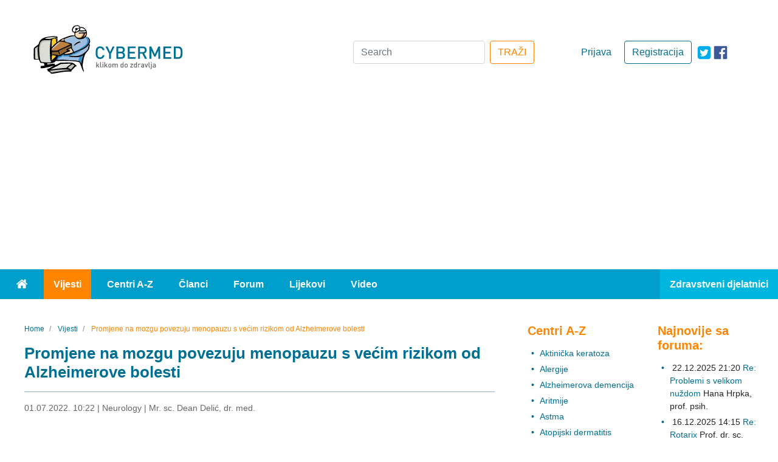

--- FILE ---
content_type: text/html; charset=utf-8
request_url: https://www.cybermed.hr/vijesti/promjene_na_mozgu_povezuju_menopauzu_s_vecim_rizikom_od_alzheimerove_bolesti
body_size: 9315
content:
<!DOCTYPE html>
<html lang="hr" class="preload">
<head>
                    
            <!-- Google tag (gtag.js) -->
            <script async src="https://www.googletagmanager.com/gtag/js?id=G-HE6E3M0M36"></script>
            <script>
                window.dataLayer = window.dataLayer || [];
                function gtag(){dataLayer.push(arguments);}
                gtag('js', new Date());

                gtag('config', 'G-HE6E3M0M36');
            </script>
        
    
    
                
            
                                                                
    
                                            
<meta charset="UTF-8">
<meta name="viewport" content="width=device-width, initial-scale=1.0">
<meta http-equiv="X-UA-Compatible" content="ie=edge">
<meta name="Content-Type" content="text/html; charset=utf-8" />
<meta name="Content-language" content="hr-HR" />
<meta name="author" content="Cybermed d.o.o. http://www.cybermed.hr" />
<meta name="copyright" content="Copyright (c) Cybermed" />
    <meta name="description" content="Žene imaju veću vjerojatnost da će razviti Alzheimerovu bolest nego muškarci, a nova studija pokazuje da se određene promjene na mozgu za koje se zna da povećavaju ovaj rizik mogu akumulirati tijekom menopauze." />
<meta name="MSSmartTagsPreventParsing" content="TRUE" />
<meta name="generator" content="eZ Publish" />
<link rel="stylesheet" href="https://stackpath.bootstrapcdn.com/bootstrap/4.3.1/css/bootstrap.min.css" integrity="sha384-ggOyR0iXCbMQv3Xipma34MD+dH/1fQ784/j6cY/iJTQUOhcWr7x9JvoRxT2MZw1T" crossorigin="anonymous">
<link rel="apple-touch-icon" sizes="76x76" href="/extension/new_cybermed/design/cybermed_new/images/icons/apple-touch-icon.png">
<link rel="icon" type="image/png" sizes="32x32" href="/extension/new_cybermed/design/cybermed_new/images/icons/favicon-32x32.png">
<link rel="icon" type="image/png" sizes="16x16" href="/extension/new_cybermed/design/cybermed_new/images/icons/favicon-16x16.png">
<link rel="manifest" href="/manifest.json">
<link rel="mask-icon" href="/extension/new_cybermed/design/cybermed_new/images/icons/safari-pinned-tab.svg" color="#8CB1D2">
<meta name="msapplication-TileColor" content="#8cb1d2">
<meta name="theme-color" content="#ffffff">
<title>    Promjene na mozgu povezuju menopauzu s većim rizikom od Alzheimerove bolesti / Vijesti - Cybermed.hr
    </title>
    <script type="application/ld+json">
        {
            "@context" : "http://schema.org",
            "@type" : "Organization",
            "legalName" : "Cybermed d.o.o.",
            "url" : "https://www.cybermed.hr/",
            "logo" : "https://www.cybermed.hr/extension/new_cybermed/design/cybermed_new/images/cybermed_logo_rgb.svg",
            "sameAs": [ "https://www.facebook.com/cybermedhr"],
            "address": {
                "@type": "PostalAddress",
                "addressLocality": "Zagreb",
                "postalCode": "10000",
                "streetAddress": "Frana Vrbanića 22",
                "addressRegion": "01"
            },
            "email": "info@cybermed.hr"
        }
    </script>
    <script type="application/ld+json">
        {
            "@context" : "http://schema.org",
            "@type" : "WebSite",
            "name" : "Cybermed d.o.o.",
            "url" : "https://www.cybermed.hr/",
            "potentialAction" : {
                "@type" : "SearchAction",
                "target" : "https://www.cybermed.hr/content/search?SearchText={search_term}",
                "query-input" : "required name=search_term"
            }
        }
    </script>
                
                                        <meta property="og:site_name" content="Cybermed.hr" />
                                                <meta property="og:url" content="https://www.cybermed.hr/vijesti/promjene_na_mozgu_povezuju_menopauzu_s_vecim_rizikom_od_alzheimerove_bolesti" />
                                                <meta property="fb:app_id" content="115779658479799" />
                                                <meta property="og:type" content="article" />
                                                <meta property="og:street-address" content="Gospodska 28" />
                                                <meta property="og:postal-code" content="10090" />
                                                <meta property="og:locality" content="Zagreb" />
                                                <meta property="og:region" content="Zagreb" />
                                                <meta property="og:country-name" content="Croatia" />
                                                <meta property="og:email" content="info@cybermed.hr" />
                                                <meta property="og:latitude" content="45.81730" />
                                                <meta property="og:longitude" content="15.88696" />
                                                <meta property="og:description" content=" Žene imaju veću vjerojatnost da će razviti Alzheimerovu bolest nego muškarci, a nova studija pokazuje da se određene promjene na mozgu za koje se zna da povećavaju ovaj rizik mogu akumulirati tijekom menopauze." />
                                                <meta property="og:title" content="Promjene na mozgu povezuju menopauzu s većim rizikom od Alzheimerove bolesti" />
                                                <meta property="og:image" content="https://www.cybermed.hr/var/cybermed/storage/images/vijesti/promjene_na_mozgu_povezuju_menopauzu_s_vecim_rizikom_od_alzheimerove_bolesti/24396500-1-cro-HR/promjene_na_mozgu_povezuju_menopauzu_s_vecim_rizikom_od_alzheimerove_bolesti_articlethumbnail.jpg" />
                            
    <link href="/extension/new_cybermed/design/cybermed_new/stylesheets/main.min.css" rel="stylesheet" type="text/css">
    <link href="/extension/new_cybermed/design/cybermed_new/stylesheets/fixes.css" rel="stylesheet" type="text/css">
    <script src="/extension/new_cybermed/design/cybermed_new/javascript/all.min.js"></script>
    
        <script>function fbs_click() {u=location.href;t=document.title;window.open('http://www.facebook.com/sharer.php?u='+encodeURIComponent(u)+'&amp;t='+encodeURIComponent(t),'sharer','toolbar=0,status=0,width=626,height=436');return false;}</script>
    
    <meta name="google-site-verification" content="zcap09nlivJxPA3SrNJUivQeo5q4YQKOf4Zx-qi2x2Q" />
    <script async src="https://pagead2.googlesyndication.com/pagead/js/adsbygoogle.js?client=ca-pub-7605306851243392" crossorigin="anonymous"></script>

    
    <!--Google GPT/ADM/NU code -->
    <script type="text/javascript" async="async" src="https://securepubads.g.doubleclick.net/tag/js/gpt.js"></script>
    <script type="module" src="https://cdn.nuload.net/cybermed_hr/ad.js"></script>
    <script type="text/javascript">
        window.googletag = window.googletag || { cmd: [] };
        window.googletag.cmd.push(function () {
            window.googletag.pubads().enableSingleRequest();
        });
    </script>

    <!--Site config -->
    <script type="text/javascript" async="async" src="https://protagcdn.com/s/cybermed.hr/site.js"></script>
    <script type="text/javascript">
        window.protag = window.protag || { cmd: [] };
        window.protag.cmd.push(function () {
            window.protag.pageInit();
        });
    </script>
    
</head>
<body>
<div class="container-fluid">
    <header>        <div class="ad--banner">
    <div>
        

            <!--/*
              *
              * Revive Adserver Asynchronous JS Tag
              * - Generated with Revive Adserver v3.2.4
              * original
              */-->

            <ins data-revive-zoneid="1" data-revive-id="68415eac647927aa62c1a7b580344ffc" data-revive-withtext="1"></ins>
            <script async src="https://ogla.cybermed.hr/www/delivery/asyncjs.php"></script>

        
    </div>
</div>        <div class="row header-info">
    <div class="header-info-content row">
        <div class="header-info-content__logo-ctn col-lg-3 col-sm-6">
            <a href="/" class="logo-link"><img src="/extension/new_cybermed/design/cybermed_new/images/cybermed_logo_rgb.svg" alt="Cybermed" /></a>
            <form action="/content/search" class="form-inline form-inline--mobile form-inline--mobile-inline">
                <div>
                    <a target="_blank" rel="noreferrer" href="https://twitter.com/cybermedhr" class="link icon-link--mobile" aria-label="icon-twitter"><span class="fa-icon fa-icon--twitter-square"></span></a>
                    <a target="_blank" rel="noreferrer" href="https://www.facebook.com/cybermedhr" class="link icon-link--mobile" aria-label="icon-facebook"><span class="fa-icon fa-icon--facebook_official"></span></a>
                </div>
                <div class="">
                    <button type="button" class="search-mobile search-mobile--search" id="search-btn" aria-label="Traži"><span class="fa-icon fa-icon--search"></span></button>
                    <div class="input-group mb-3 search-box inline-search-box">
                        <label for="inline-search-box" class="sr-only">Search</label>
                        <input type="text" class="form-control search-input" id="inline-search-box" name="SearchText" placeholder="Search..." aria-label="Recipient's username" >
                        <input name="SubTreeArray[]" value="2" type="hidden" />
                        <div class="input-group-append">
                            <button type='button' class="search-mobile search-mobile--input"><span class="fa-icon fa-icon--search"></span></button>
                        </div>
                    </div>
                </div>
            </form>
        </div>

                    <div class="header-info-content__actions-ctn col-lg-3 order-lg-6 col-sm-6">
                <a target="_blank" rel="noreferrer" href="https://www.facebook.com/cybermedhr" class="link icon-link--desktop" aria-label="icon-facebook"><span class="fa-icon fa-icon--facebook_official"></span></a>
                <a target="_blank" rel="noreferrer" href="https://twitter.com/cybermedhr" class="link icon-link--desktop" aria-label="icon-twitter"><span class="fa-icon fa-icon--twitter-square"></span></a>
                                    <a href="/cmuser/register" class="btn btn-outline-primary btn-custom--primary">Registracija</a>
                    <a href="/user/login" class="btn btn-custom--secondary">Prijava</a>
                            </div>
        
        <div class="header-info-content__form-ctn col-lg-6 order-lg-3">
            <form action="/content/search" class="form-inline form-inline--desktop">
                <label for="search-box" class="sr-only">Search</label>
                <input class="form-control mr-sm-2" type="search" id="search-box" name="SearchText" placeholder="Search" aria-label="Search" />
                <input name="SubTreeArray[]" value="2" type="hidden" />
                <button class="btn btn-outline-success btn-custom--orange" type="submit">TRAŽI</button>
            </form>
            <form action="/content/search" class="form-inline form-inline--mobile">
                <div>
                    <a rel="noreferrer" href="https://twitter.com/cybermedhr" class="link icon-link--mobile" aria-label="icon-twitter"><span class="fa-icon fa-icon--twitter-square"></span></a>
                    <a rel="noreferrer" href="https://www.facebook.com/cybermedhr" class="link icon-link--mobile" aria-label="icon-facebook"><span class="fa-icon fa-icon--facebook_official"></span></a>
                </div>
                <div>
                    <div class="input-group mb-3 search-box">
                        <label for="search-box-desktop" class="sr-only">Search</label>
                        <input type="search" class="form-control" id="search-box-desktop" name="SearchText" placeholder="Search..." aria-label="Search">
                        <input name="SubTreeArray[]" value="2" type="hidden" />
                        <div class="input-group-append">
                            <button type='button' class="search-mobile search-mobile--input"><span class="fa-icon fa-icon--search"></span></button>
                        </div>
                    </div>
                </div>
            </form>
        </div>
    </div>
</div>            
    <div class="row menu">
    <nav class="navbar navbar-expand-lg navbar-dark bg-light">
        <button class="navbar-toggler float-right" type="button" data-toggle="collapse" data-target="#navbarText" aria-controls="navbarText" aria-expanded="false" aria-label="Toggle navigation">
            <span class="navbar-toggler-icon"></span>
        </button>
        <div class="collapse navbar-collapse" id="navbarText">
            <ul class="navbar-nav">
                <li class="nav-item">
                    <a class="nav-link" href="/"><span class="fa-icon fa-icon--home"><span class="sr-only">Home</span></span></a>
                </li>
                                                                                                                                                                        <li class="nav-item active">
                        <a class="nav-link" href="/vijesti">Vijesti</a>
                    </li>
                                                                                                    <li class="nav-item">
                        <a class="nav-link" href="/centri_a_z">Centri A-Z</a>
                    </li>
                                                                                                    <li class="nav-item">
                        <a class="nav-link" href="/clanci">Članci</a>
                    </li>
                                                                                                    <li class="nav-item">
                        <a class="nav-link" href="/forum">Forum</a>
                    </li>
                                                                                                    <li class="nav-item">
                        <a class="nav-link" href="/lijekovi">Lijekovi</a>
                    </li>
                                                                                                    <li class="nav-item">
                        <a class="nav-link" href="/video">Video</a>
                    </li>
                                                    <li class="nav-item">
                                                    <a class="nav-link" href="/user/login?type=zd">Zdravstveni djelatnici</a>
                                            </li>
                            </ul>
        </div>
    </nav>
</div>        <div id="div-gpt-leaderboard"></div>
    </header>
        <main >
        <div class="row main-content">

                                                    <div class="col-lg-8">
                                                                                                    <nav aria-label="breadcrumb" >
        <ol class="breadcrumb  breadcrumb--custom">
                            <li class="breadcrumb-item">
                    <a href="/" class="link">                        <span>Home</span>
                        <meta content="1" />
                    </a>                </li>
                            <li class="breadcrumb-item">
                    <a href="/vijesti" class="link">                        <span>Vijesti</span>
                        <meta content="2" />
                    </a>                </li>
                            <li class="breadcrumb-item active" aria-current="page">
                                            <span>Promjene na mozgu povezuju menopauzu s većim rizikom od Alzheimerove bolesti</span>
                        <meta content="3" />
                                    </li>
                    </ol>
    </nav>
            
        <script type="application/ld+json">
            {
            "@context": "https://schema.org",
                "@type": "BreadcrumbList",
                "itemListElement": [
                                        {
                        "@type": "ListItem",
                        "position": 1,
                        "name": "Home",
                        "item": "https://www.cybermed.hr/"
                    }                    ,                    {
                        "@type": "ListItem",
                        "position": 2,
                        "name": "Vijesti",
                        "item": "https://www.cybermed.hr/vijesti"
                    }                    ,                    {
                        "@type": "ListItem",
                        "position": 3,
                        "name": "Promjene na mozgu povezuju menopauzu s većim rizikom od Alzheimerove bolesti",
                        "item": "https://www.cybermed.hr/vijesti/promjene_na_mozgu_povezuju_menopauzu_s_vecim_rizikom_od_alzheimerove_bolesti"
                    }                                    ]
            }
        </script>
                                        

<section class="index-full-view">
    <div class="col--posts">
        <div class="post">
            <h1 class="header header--second">Promjene na mozgu povezuju menopauzu s većim rizikom od Alzheimerove bolesti</h1>
            <hr class="blue-border">
            <div class="post__info">
                <span class="sr-only">01.07.2022. 12:56</span>
                <span>01.07.2022. 10:22</span>
                 | <span>Neurology</span>                 | <span>Mr. sc. Dean Delić, dr. med.</span>            </div>

            <div class="fb-box">
	<iframe src="https://www.facebook.com/plugins/like.php?href=https%3A%2F%2Fwww.cybermed.hr%2Fvijesti%2Fpromjene_na_mozgu_povezuju_menopauzu_s_vecim_rizikom_od_alzheimerove_bolesti&amp;layout=standard&amp;show_faces=false&amp;width=450&amp;action=recommend&amp;font=arial&amp;colorscheme=light&amp;height=35&amp;locale=hr_HR"
			style="border:none; overflow:hidden;"
			class="facebookLikeFrame"></iframe>
</div>
                            <div class="post__image attribute-image">
                    
    
        
                                                                                                                        <picture  width="768" height="510"  style="">
            <source srcset="/var/cybermed/storage/images/vijesti/promjene_na_mozgu_povezuju_menopauzu_s_vecim_rizikom_od_alzheimerove_bolesti/24396500-1-cro-HR/promjene_na_mozgu_povezuju_menopauzu_s_vecim_rizikom_od_alzheimerove_bolesti_original_webp.webp" type="image/webp">
            <source srcset="/var/cybermed/storage/images/vijesti/promjene_na_mozgu_povezuju_menopauzu_s_vecim_rizikom_od_alzheimerove_bolesti/24396500-1-cro-HR/promjene_na_mozgu_povezuju_menopauzu_s_vecim_rizikom_od_alzheimerove_bolesti.jpg" type="image/jpeg">
            <img src="/var/cybermed/storage/images/vijesti/promjene_na_mozgu_povezuju_menopauzu_s_vecim_rizikom_od_alzheimerove_bolesti/24396500-1-cro-HR/promjene_na_mozgu_povezuju_menopauzu_s_vecim_rizikom_od_alzheimerove_bolesti.jpg" alt="Promjene na mozgu povezuju menopauzu s većim rizikom od Alzheimerove bolesti">
        </picture>
            
    
    
                                    </div>
            
                                                <div class="attribute-short post__short-description">
                        
<p>Žene imaju veću vjerojatnost da će razviti <a href="https://www.cybermed.hr/clanci/alzheimerova_bolest" target="_blank">Alzheimerovu bolest</a> nego muškarci, a nova studija pokazuje da se određene promjene na mozgu za koje se zna da povećavaju ovaj rizik mogu akumulirati tijekom <a href="https://www.cybermed.hr/centri_a_z/menopauza/sto_je_menopauza" target="_blank">menopauze</a>.</p>                    </div>
                            
                            <div class="attribute-long">
                    
<p>Žene koje su prošle kroz menopauzu imaju više hiperintenziteta bijele tvari u mozgu nego žene u predmenopauzi ili muškarci iste dobi, otkrilo je istraživanje. To su sićušne lezije vidljive na snimkama mozga koje su povezane s povećanim rizikom od bolesti malih cerebralnih krvnih žila, uključujući <a href="https://www.cybermed.hr/centri_a_z/mozdani_udar/sto_je_mozdani_udar" target="_blank">moždani udar,</a> Alzheimerovu bolest i probleme s razmišljanjem i pamćenjem.</p><p>U mlađoj životnoj dobi, u prosjeku, nema vidljivih razlika između muškaraca i žena, no starije žene imaju više ovih abnormalnosti nego muškarci iste dobi, a taj se jaz javlja oko menopauze i povećava se nakon toga.</p><p>Smatra se da ovo novo otkriće ukazuje na menopauzu kao važnu prekretnicu, te bi trebalo istražiti&nbsp;je li to sama pojava menopauze i povezana <a href="https://www.cybermed.hr/centri_a_z/menopauza/hormoni_estrogeni_i_progesteron" target="_blank">promjena u razinama hormona</a>, ili se menopauza javlja kao rezultat i označava druge temeljne mehanizme.</p><p>
Izvor:<br />Neurology</p>                </div>

                
                    <div id="protag-player"></div>
                    <script type="text/javascript">
                        window.googletag = window.googletag || { cmd: [] };
                        window.protag = window.protag || { cmd: [] };
                        window.protag.cmd.push(function () {
                            window.protag.display("protag-player");
                        });
                    </script>
                
            
            
            <div class="post__after-reading-actions">
                <div class="post__share">
                    <a href="/layout/set/print/vijesti/promjene_na_mozgu_povezuju_menopauzu_s_vecim_rizikom_od_alzheimerove_bolesti" class="link"><span class="fa-icon fa-icon--print-icon" aria-label="Print"></span></a>
                    <a href="http://www.facebook.com/share.php?u=&lt;url&gt;" onclick="return fbs_click()" target="_blank" class="link"><span class="fa-icon fa-icon--facebook_official" aria-label="Facebook"></span></a>
                    <a href="http://www.addthis.com/bookmark.php?pub=AddThis&amp;v=250&amp;source=tbx-250&amp;tt=0&amp;s=twitter&amp;url=https://www.cybermed.hr/vijesti/promjene_na_mozgu_povezuju_menopauzu_s_vecim_rizikom_od_alzheimerove_bolesti&amp;title=Promjene na mozgu povezuju menopauzu s većim rizikom od Alzheimerove bolesti" class="link"><span class="fa-icon fa-icon--twitter-square" aria-label="Twitter"></span></a>
                </div>
            </div>

        </div>
    </div>
</section>                
    <script type="application/ld+json">
      {
      "@context": "https://schema.org",
        "@type": "NewsArticle",
            "mainEntityOfPage": {
                "@type": "WebPage",
                "@id": "https://www.cybermed.hr/vijesti/promjene_na_mozgu_povezuju_menopauzu_s_vecim_rizikom_od_alzheimerove_bolesti"
            },
            "headline": "Promjene na mozgu povezuju menopauzu s većim rizikom od Alzheimerove bolesti",
            "description": "Žene imaju veću vjerojatnost da će razviti Alzheimerovu bolest nego muškarci, a nova st...",
            "image": [
                "https://www.cybermed.hr/var/cybermed/storage/images/vijesti/promjene_na_mozgu_povezuju_menopauzu_s_vecim_rizikom_od_alzheimerove_bolesti/24396500-1-cro-HR/promjene_na_mozgu_povezuju_menopauzu_s_vecim_rizikom_od_alzheimerove_bolesti_articlethumbnail.jpg"
            ],
            "datePublished": "01-07-2022 10:22",
            "dateModified": "01-07-2022 12:56",
            "author": {
                "@type": "Person",
                "name": "Mr. sc. Dean Delić, dr. med."
            },
            "publisher": {
                "@type": "Organization",
                "name": "Cybermed d.o.o.",
                "logo": {
                    "@type": "ImageObject",
                    "url": "https://www.cybermed.hr/extension/new_cybermed/design/cybermed_new/images/cybermed_logo_rgb.png"
                }
            }
      }
    </script>


                                    
                                                                        <div class="related-content">
                                <div class="class-article">
                                                                            <div class="block-separator"></div>
                                                            
                                                
                                                            
        <hr>                <h2 class="header--second header--orange">Izdvajamo</h2>
    
            <h3 class="header header--four header--black panel__subheader panel__subheader--related">Povezane vijesti</h3>
        <div class="panel--news row">
        <div class="panel__subpanel col-md-6">

                            <ul class="panel__list ">
                                                                                                    <li class="panel__list-item"><a class="link" href="/vijesti/masturbacija_moze_poboljsati_raspolozenje_i_san_tijekom_menopauze">Masturbacija može poboljšati raspoloženje i san tijekom menopauze</a><span class="date-published">&nbsp;24.11.2025.</span>                            </li>
                                                                                <li class="panel__list-item"><a class="link" href="/vijesti/ranija_menopauza_i_smanjena_srcana_funkcija_mogu_negativno_utjecati_na_zdravlje_mozga">Ranija menopauza i smanjena srčana funkcija mogu negativno utjecati na zdravlje mozga</a><span class="date-published">&nbsp;22.10.2025.</span>                            </li>
                                                            </ul>
            
        </div>
        <div class="panel__subpanel col-md-6">

                            <ul class="panel__list">
                                                                                                    <li class="panel__list-item"><a class="link" href="/vijesti/zene_u_postmenopauzi_pokazuju_vecu_prevalenciju_sindroma_suhog_oka">Žene u postmenopauzi pokazuju veću prevalenciju sindroma suhog oka</a><span class="date-published">&nbsp;22.10.2025.</span>                            </li>
                                                                                <li class="panel__list-item"><a class="link" href="/vijesti/hormonska_nadomjesna_terapija_moze_preokrenuti_promjene_imunoloskog_sustava_povezane_s_menopauzom">Hormonska nadomjesna terapija može preokrenuti promjene imunološkog sustava povezane s menopauzom</a><span class="date-published">&nbsp;12.10.2025.</span>                            </li>
                                                            </ul>
            
        </div>
    </div>        <hr>        
            <h3 class="header header--four header--black panel__subheader panel__subheader--related">Ostali povezani sadržaji</h3>
        <div class="panel--news row">
        <div class="panel__subpanel col-md-6">

                            <ul class="panel__list ">
                                                                                                    <li class="panel__list-item"><a class="link" href="/centri_a_z/menopauza">Menopauza</a>                            </li>
                                                                                <li class="panel__list-item"><a class="link" href="/centri_a_z/alzheimerova_demencija">Alzheimerova demencija</a>                            </li>
                                                            </ul>
            
        </div>
        <div class="panel__subpanel col-md-6">

                            <ul class="panel__list">
                                                                                                    <li class="panel__list-item"><a class="link" href="/forum/specijalizacije_medicina/endokrinologija_i_dijabetologija">Endokrinologija i dijabetologija</a>                            </li>
                                                                                <li class="panel__list-item"><a class="link" href="/forum/specijalizacije_medicina/neurologija">Neurologija</a>                            </li>
                                                            </ul>
            
        </div>
    </div>                	



                                                                        </div>
                            </div>
                                            
                    
                                                                            
            </div>                                                
<div class="col-lg-2 col--links">
    <div>

        
                            
<div class="panel">
            <h3 class="header header--three header--orange panel__header">Centri A-Z</h3>
                

        <div class="panel__subpanel">
                        <ul class="panel__list">
                
                                                                
                                            <li class="panel__list-item"><a href="/centri_a_z/aktinicka_keratoza" class="link">Aktinička keratoza</a></li>
                                    
                                                                
                                            <li class="panel__list-item"><a href="/centri_a_z/alergije" class="link">Alergije</a></li>
                                    
                                                                
                                            <li class="panel__list-item"><a href="/centri_a_z/alzheimerova_demencija" class="link">Alzheimerova demencija</a></li>
                                    
                                                                
                                            <li class="panel__list-item"><a href="/centri_a_z/aritmije" class="link">Aritmije</a></li>
                                    
                                                                
                                            <li class="panel__list-item"><a href="/centri_a_z/astma" class="link">Astma</a></li>
                                    
                                                                
                                            <li class="panel__list-item"><a href="/centri_a_z/atopijski_dermatitis" class="link">Atopijski dermatitis</a></li>
                                    
                                                                
                                            <li class="panel__list-item"><a href="/centri_a_z/bolna_menstruacija" class="link">Bolna menstruacija</a></li>
                                                </ul>

                            <span class="panel__action">
                <a href="/centri_a_z" class="link">Prikaži sve  <span class="fa-icon fa-icon--long_arrow_right"></span></a>
            </span>
                    </div>
    </div>
                            
<div class="panel">
            <h3 class="header header--three header--orange panel__header">Forum</h3>
                

        <div class="panel__subpanel">
            <h4 class="header header--four header--black panel__subheader">Bolesti i stanja</h4>            <ul class="panel__list">
                
                                                                
                                            <li class="panel__list-item"><a href="/forum/bolesti_i_stanja/akne" class="link">Akne</a></li>
                                    
                                                                
                                            <li class="panel__list-item"><a href="/forum/bolesti_i_stanja/alergije" class="link">Alergije</a></li>
                                    
                                                                
                                            <li class="panel__list-item"><a href="/forum/bolesti_i_stanja/astma" class="link">Astma</a></li>
                                    
                                                                
                                            <li class="panel__list-item"><a href="/forum/bolesti_i_stanja/atopijski_dermatitis" class="link">Atopijski dermatitis</a></li>
                                    
                                                                
                                            <li class="panel__list-item"><a href="/forum/bolesti_i_stanja/cjepiva" class="link">Cjepiva</a></li>
                                    
                                                                
                                            <li class="panel__list-item"><a href="/forum/bolesti_i_stanja/genitalne_bradavice" class="link">Genitalne bradavice</a></li>
                                    
                                                                
                                            <li class="panel__list-item"><a href="/forum/bolesti_i_stanja/kontaktne_lece" class="link">Kontaktne leće</a></li>
                                    
                                                                
                                            <li class="panel__list-item"><a href="/forum/bolesti_i_stanja/kontracepcija" class="link">Kontracepcija</a></li>
                                    
                                                                
                                            <li class="panel__list-item"><a href="/forum/bolesti_i_stanja/psorijaza" class="link">Psorijaza</a></li>
                                    
                                                                
                                            <li class="panel__list-item"><a href="/forum/bolesti_i_stanja/rak_debelog_crijeva" class="link">Rak debelog crijeva</a></li>
                                    
                                                                
                                            <li class="panel__list-item"><a href="/forum/bolesti_i_stanja/rak_dojke" class="link">Rak dojke</a></li>
                                                </ul>

                            <span class="panel__action">
                <a href="/forum/bolesti_i_stanja" class="link">Prikaži sve  <span class="fa-icon fa-icon--long_arrow_right"></span></a>
            </span>
                    </div>
            

        <div class="panel__subpanel">
            <h4 class="header header--four header--black panel__subheader">Specijalizacije - medicina</h4>            <ul class="panel__list">
                
                                                                
                                            <li class="panel__list-item"><a href="/forum/specijalizacije_medicina/dermatovenerologija" class="link">Dermatovenerologija</a></li>
                                    
                                                                
                                            <li class="panel__list-item"><a href="/forum/specijalizacije_medicina/djecja_psihologija" class="link">Dječja psihologija</a></li>
                                    
                                                                
                                            <li class="panel__list-item"><a href="/forum/specijalizacije_medicina/estetsko_korektivna_dermatologija" class="link">Estetsko-korektivna dermatologija</a></li>
                                    
                                                                
                                            <li class="panel__list-item"><a href="/forum/specijalizacije_medicina/ginekologija_i_opstetricija" class="link">Ginekologija i opstetricija</a></li>
                                    
                                                                
                                            <li class="panel__list-item"><a href="/forum/specijalizacije_medicina/hrabri_forum_za_zastitu_djece" class="link">HRABRI - forum za zaštitu djece</a></li>
                                    
                                                                
                                            <li class="panel__list-item"><a href="/forum/specijalizacije_medicina/oftalmologija" class="link">Oftalmologija</a></li>
                                    
                                                                
                                            <li class="panel__list-item"><a href="/forum/specijalizacije_medicina/pedijatrija" class="link">Pedijatrija</a></li>
                                                </ul>

                            <span class="panel__action">
                <a href="/forum/specijalizacije_medicina" class="link">Prikaži sve  <span class="fa-icon fa-icon--long_arrow_right"></span></a>
            </span>
                    </div>
            

        <div class="panel__subpanel">
            <h4 class="header header--four header--black panel__subheader">Specijalizacije - stomatologija</h4>            <ul class="panel__list">
                
                                                                
                                            <li class="panel__list-item"><a href="/forum/specijalizacije_stomatologija/dentalna_implantologija" class="link">Dentalna implantologija</a></li>
                                    
                                                                
                                            <li class="panel__list-item"><a href="/forum/specijalizacije_stomatologija/dentalna_patologija_i_endodoncija" class="link">Dentalna patologija i endodoncija</a></li>
                                    
                                                                
                                            <li class="panel__list-item"><a href="/forum/specijalizacije_stomatologija/ortodoncija" class="link">Ortodoncija</a></li>
                                    
                                                                
                                            <li class="panel__list-item"><a href="/forum/specijalizacije_stomatologija/stomatoloska_protetika" class="link">Stomatološka protetika</a></li>
                                                </ul>

                            <span class="panel__action">
                <a href="/forum/specijalizacije_stomatologija" class="link">Prikaži sve  <span class="fa-icon fa-icon--long_arrow_right"></span></a>
            </span>
                    </div>
    </div>
                <div id="div-gpt-sidebar-1"></div>
    </div>
</div>
                                                        
<div class="col-lg-2 col--widgets" style="display:flow-root;">
                                               <div id="address-a754e9a4ee7d333b52b3cfdd34fce4a1-0fd0772f5e6489ba5dbe106a66697765">
                
<div class="panel">
    <h3 class="header header--three header--orange panel__header">Najnovije sa foruma:</h3>
    <div class="panel__subpanel">
        <ul class="panel__list">

                                                                        <li class="panel__list-item"> 22.12.2025 21:20 <a href="https://www.cybermed.hr/forum/specijalizacije_medicina/djecja_psihologija/problemi_s_velikom_nuzdom" class="link">Re: Problemi s velikom nuždom</a> Hana Hrpka, <span class="nowrap">prof. psih.</span></li>
                                        
                                                                        <li class="panel__list-item"> 16.12.2025 14:15 <a href="https://www.cybermed.hr/forum/specijalizacije_medicina/pedijatrija/rotarix4" class="link">Re: Rotarix</a> Prof. dr. sc. Milivoj Jovančević, <span class="nowrap">dr. med.</span></li>
                                        
                                                                        <li class="panel__list-item"> 11.12.2025 23:40 <a href="https://www.cybermed.hr/forum/bolesti_i_stanja/astma/kasalj_koji_ne_prestaje" class="link">Re: Kašalj koji ne prestaje</a> Darko Richter, <span class="nowrap">dr. med.</span></li>
                                        
                                                                        <li class="panel__list-item"> 11.12.2025 23:40 <a href="https://www.cybermed.hr/forum/bolesti_i_stanja/alergije/alergija42" class="link">Re: Alergija</a> Darko Richter, <span class="nowrap">dr. med.</span></li>
                                        
                                    <li class="panel__list-item"> 03.12.2025 12:30 <a href="https://www.cybermed.hr/forum/specijalizacije_stomatologija/stomatoloska_protetika/ciscenje_zubnog_kanala" class="link">Čišćenje zubnog kanala </a> tonla0201</li>
                        
        
        </ul>
    </div>
</div>

<div class="panel">
    <h3 class="header header--three header--orange panel__header">Naše preporuke:</h3>
    <div class="panel__subpanel">
        <ul class="panel__list">
                            <li class="panel__list-item"><a href="https://www.cybermed.hr/vijesti/rano_lijecenje_odgada_pojavu_reumatoidnog_artritisa_kod_osoba_s_visokim_rizikom" class="link">Rano liječenje odgađa pojavu reumatoidnog artritisa kod osoba s visokim rizikom</a></li>
                            <li class="panel__list-item"><a href="https://www.cybermed.hr/vijesti/atipicna_mutacija_pruza_priliku_za_personalizirano_lijecenje_raka_gusterace" class="link">Atipična mutacija pruža priliku za personalizirano liječenje raka gušterače</a></li>
                            <li class="panel__list-item"><a href="https://www.cybermed.hr/vijesti/zasto_pacijenti_s_kronicnom_bubreznom_bolescu_umiru_od_srcanih_problema" class="link">Zašto pacijenti s kroničnom bubrežnom bolešću umiru od srčanih problema</a></li>
                            <li class="panel__list-item"><a href="https://www.cybermed.hr/vijesti/artritis_znacajno_ogranicava_zaposljavanje_milijuna_odraslih" class="link">Artritis značajno ograničava zapošljavanje milijuna odraslih</a></li>
                            <li class="panel__list-item"><a href="https://www.cybermed.hr/vijesti/nova_metoda_predvida_egzacerbacije_astme_s_visokim_stupnjem_tocnosti" class="link">Nova metoda predviđa egzacerbacije astme s visokim stupnjem točnosti</a></li>
                            <li class="panel__list-item"><a href="https://www.cybermed.hr/vijesti/profiliranje_proteina_plazme_moze_pomoci_u_otkrivanju_raka_kod_pacijenata_s_nespecificnim_simptomima" class="link">Profiliranje proteina plazme može pomoći u otkrivanju raka kod pacijenata s nespecifičnim simptomima</a></li>
                            <li class="panel__list-item"><a href="https://www.cybermed.hr/vijesti/poviseni_tau_protein_kod_pacijenata_s_dugotrajnim_covid_19_povecava_rizik_od_neurodegenerativnih_bolesti" class="link">Povišeni tau protein kod pacijenata s dugotrajnim COVID-19 povećava rizik od neurodegenerativnih bolesti</a></li>
                            <li class="panel__list-item"><a href="https://www.cybermed.hr/vijesti/izlozenost_pfas_ima_povecava_rizik_od_gestacijskog_dijabetesa" class="link">Izloženost PFAS-ima povećava rizik od gestacijskog dijabetesa</a></li>
                            <li class="panel__list-item"><a href="https://www.cybermed.hr/clanci/lepra_guba_hansenova_bolest" class="link">Lepra (guba, Hansenova bolest)</a></li>
                            <li class="panel__list-item"><a href="https://www.cybermed.hr/clanci/kirursko_lijecenje_tumora_stitnjace" class="link">Kirurško liječenje tumora štitnjače</a></li>
                    </ul>
    </div>
</div>
            </div>
                                <div id="address-a754e9a4ee7d333b52b3cfdd34fce4a1-e78fd85a084f607afb83a2cd3eb223bf">
                            </div>
                                <div id="address-a754e9a4ee7d333b52b3cfdd34fce4a1-055ae84c52188f124a81bd506c31d146">
                            </div>
                                <div id="address-a754e9a4ee7d333b52b3cfdd34fce4a1-d1e478f36ce17ce0c20e4a4f8afd261f">
                            </div>
                                <div id="address-a754e9a4ee7d333b52b3cfdd34fce4a1-3c9b4751700e5dde283e7b2fec16aee5">
                            </div>
                                <div id="address-a754e9a4ee7d333b52b3cfdd34fce4a1-816a1989c1c72d7c3ea7fa70390302a5">
                            </div>
                                <div id="address-a754e9a4ee7d333b52b3cfdd34fce4a1-867ffd028ec07a0ccba74674809e796f">
                            </div>
                                <div id="address-a754e9a4ee7d333b52b3cfdd34fce4a1-8bfafde6e66360a921cc20be5cb0e544">
                            </div>
                                                    
         <div id="div-gpt-sidebar-2"></div>
</div>
            
        </div>
        <div class="wrapper">
            <hr>
        </div>
    </main>
    
<footer>
    <div class="row footer">
        <div class="footer-content">
            <div class="row">
                <div class="secondary-navigation col-md-12">
                                            <a href="/impressum/o_nama" class="link--secondary-navigation"><div class="secondary-navigation__item">O nama</div></a>
                                            <a href="/impressum/tko_smo" class="link--secondary-navigation"><div class="secondary-navigation__item">Tko smo</div></a>
                                            <a href="/impressum/autorska_prava" class="link--secondary-navigation"><div class="secondary-navigation__item">Autorska prava</div></a>
                                            <a href="/impressum/oglasavanje" class="link--secondary-navigation"><div class="secondary-navigation__item">Oglašavanje</div></a>
                                            <a href="/impressum/pravila_o_obradi_i_zastiti_osobnih_podataka" class="link--secondary-navigation"><div class="secondary-navigation__item">Pravila o obradi i zaštiti osobnih podataka</div></a>
                                            <a href="/impressum/pravila_za_koristenje_foruma" class="link--secondary-navigation"><div class="secondary-navigation__item">Pravila za korištenje foruma</div></a>
                                            <a href="/impressum/uvjeti_koristenja" class="link--secondary-navigation"><div class="secondary-navigation__item">Uvjeti korištenja</div></a>
                    
                                                                                
                    <a href="/kontakt" class="link--secondary-navigation"><div class="secondary-navigation__item">Kontakt</div></a>
                    <a href="/newsletteri" class="link--secondary-navigation"><div class="secondary-navigation__item">Newsletteri</div></a>
                    <a href="/revija_za_zdravlje" class="link--secondary-navigation"><div class="secondary-navigation__item">Revija za zdravlje</div></a>
                    <a href="/content/view/sitemap/2" class="link--secondary-navigation"><div class="secondary-navigation__item">Mapa stranica</div></a>
                    
                </div>
            </div>
            <div class="footer__info row">
                <div class="col-md-3">
                </div>
                <div class="col-md-6 footer-copyright"><a href="/impressum/copyright" class="link">Copyright &copy; 2000 - 2026</a>  Cybermed d.o.o. Sva prava pridržana.</div>
                <div class="col-md-3"></div>
            </div>
        </div>
    </div>
</footer></div>
<div id="div-gpt-footer"></div>


<script>
    $(document).click(function(event) {
        if ($(event.target).is(".fa-icon--search, .search-mobile--search, .inline-search-box, .form-control")) {
            $('.search-mobile--search').css('display', 'none');
            $('.inline-search-box').css('display', 'flex');
        } else {
            $('.search-mobile--search').css('display', 'flex');
            $('.inline-search-box').css('display', 'none');
        }
    });
</script>


<!-- App JavaScripts -->
<script src="https://code.jquery.com/jquery-3.3.1.slim.min.js" integrity="sha384-q8i/X+965DzO0rT7abK41JStQIAqVgRVzpbzo5smXKp4YfRvH+8abtTE1Pi6jizo" crossorigin="anonymous"></script>
<script src="https://cdnjs.cloudflare.com/ajax/libs/popper.js/1.14.7/umd/popper.min.js" integrity="sha384-UO2eT0CpHqdSJQ6hJty5KVphtPhzWj9WO1clHTMGa3JDZwrnQq4sF86dIHNDz0W1" crossorigin="anonymous"></script>
<script src="https://stackpath.bootstrapcdn.com/bootstrap/4.3.1/js/bootstrap.min.js" integrity="sha384-JjSmVgyd0p3pXB1rRibZUAYoIIy6OrQ6VrjIEaFf/nJGzIxFDsf4x0xIM+B07jRM" crossorigin="anonymous"></script>
<!-- <script src="./js/app.es5.webpack.js"></script> -->

<script>
    const PATH = "/service-worker.js";
    let isServiceWorkersSupport = ('serviceWorker' in navigator);
    if (isServiceWorkersSupport) {
        navigator.serviceWorker.register(PATH).then(function () {
        }).catch(function (err) {});
    }
</script>




<script async src="https://pagead2.googlesyndication.com/pagead/js/adsbygoogle.js?client=ca-pub-7605306851243392" crossorigin="anonymous"></script>
<!-- Prikazani oglasi -->
<ins class="adsbygoogle"
     style="display:block"
     data-ad-client="ca-pub-7605306851243392"
     data-ad-slot="3159601489"
     data-ad-format="auto"
     data-full-width-responsive="true"></ins>
<script>
     (adsbygoogle = window.adsbygoogle || []).push({});
</script>


</body>
</html>


--- FILE ---
content_type: text/html; charset=utf-8
request_url: https://www.google.com/recaptcha/api2/aframe
body_size: 268
content:
<!DOCTYPE HTML><html><head><meta http-equiv="content-type" content="text/html; charset=UTF-8"></head><body><script nonce="hBx-k0rBlxTZ8HljlfCCQA">/** Anti-fraud and anti-abuse applications only. See google.com/recaptcha */ try{var clients={'sodar':'https://pagead2.googlesyndication.com/pagead/sodar?'};window.addEventListener("message",function(a){try{if(a.source===window.parent){var b=JSON.parse(a.data);var c=clients[b['id']];if(c){var d=document.createElement('img');d.src=c+b['params']+'&rc='+(localStorage.getItem("rc::a")?sessionStorage.getItem("rc::b"):"");window.document.body.appendChild(d);sessionStorage.setItem("rc::e",parseInt(sessionStorage.getItem("rc::e")||0)+1);localStorage.setItem("rc::h",'1768992361995');}}}catch(b){}});window.parent.postMessage("_grecaptcha_ready", "*");}catch(b){}</script></body></html>

--- FILE ---
content_type: text/css
request_url: https://www.cybermed.hr/extension/new_cybermed/design/cybermed_new/stylesheets/main.min.css
body_size: 33233
content:
:root{--blue:#007bff;--indigo:#6610f2;--purple:#6f42c1;--pink:#e83e8c;--red:#dc3545;--orange:#fd7e14;--yellow:#ffc107;--green:#28a745;--teal:#20c997;--cyan:#17a2b8;--white:#fff;--gray:#6c757d;--gray-dark:#343a40;--primary:#007bff;--secondary:#6c757d;--success:#28a745;--info:#17a2b8;--warning:#ffc107;--danger:#dc3545;--light:#f8f9fa;--dark:#343a40;--breakpoint-xs:0;--breakpoint-sm:480px;--breakpoint-md:768px;--breakpoint-lg:992px;--breakpoint-xl:1200px;--breakpoint-hg:1420px;--font-family-sans-serif:-apple-system,BlinkMacSystemFont,"Segoe UI",Roboto,"Helvetica Neue",Arial,"Noto Sans",sans-serif,"Apple Color Emoji","Segoe UI Emoji","Segoe UI Symbol","Noto Color Emoji";--font-family-monospace:SFMono-Regular,Menlo,Monaco,Consolas,"Liberation Mono","Courier New",monospace}*,:after,:before{box-sizing:border-box}html{line-height:1.15;font-family:sans-serif;-webkit-text-size-adjust:100%;-webkit-tap-highlight-color:transparent}article,aside,figcaption,figure,footer,header,hgroup,main,nav,section{display:block}body{color:#212529;background-color:#fff;line-height:1.5;margin:0;font-family:-apple-system,BlinkMacSystemFont,Segoe UI,Roboto,Helvetica Neue,Arial,Noto Sans,sans-serif;font-size:1rem;font-weight:400;text-align:left;font-display:auto}[tabindex="-1"]:focus{outline:0!important}h1,h2,h3,h4,h5,h6{margin-top:0;margin-bottom:.5rem}dl,ol,p,ul{margin-top:0;margin-bottom:1rem}abbr[data-original-title],abbr[title]{-webkit-text-decoration:underline dotted;text-decoration:underline;text-decoration:underline dotted;cursor:help;border-bottom:0;-webkit-text-decoration-skip-ink:none;text-decoration-skip-ink:none}address{line-height:inherit;margin-bottom:1rem;font-style:normal}ol ol,ol ul,ul ol,ul ul{margin-bottom:0}dt{font-weight:700}dd{margin-bottom:.5rem;margin-left:0}blockquote,figure{margin:0 0 1rem}b,strong{font-weight:bolder}small{font-size:80%}sub,sup{line-height:0;vertical-align:baseline;font-size:75%;position:relative}sub{bottom:-.25em}sup{top:-.5em}a{color:#007bff;background-color:transparent;text-decoration:none}a:hover{color:#0056b3;text-decoration:underline}a:not([href]):not([tabindex]),a:not([href]):not([tabindex]):focus,a:not([href]):not([tabindex]):hover{color:inherit;text-decoration:none}a:not([href]):not([tabindex]):focus{outline:0}code,kbd,pre,samp{font-family:SFMono-Regular,Menlo,Monaco,Consolas,Liberation Mono,Courier New,monospace;font-size:1em}pre{margin-top:0;margin-bottom:1rem;overflow:auto}img{border-style:none}img,svg{vertical-align:middle}svg{overflow:hidden}table{border-collapse:collapse}caption{color:#6c757d;padding-top:.75rem;padding-bottom:.75rem;text-align:left;caption-side:bottom}th{text-align:inherit}label{display:inline-block;margin-bottom:.5rem}button{border-radius:0}button:focus{outline:1px dotted;outline:5px auto -webkit-focus-ring-color}button,input,optgroup,select,textarea{line-height:inherit;margin:0;font-family:inherit;font-size:inherit}button,input{overflow:visible}button,select{text-transform:none}select{word-wrap:normal}[type=button],[type=reset],[type=submit],button{-webkit-appearance:button}[type=button]:not(:disabled),[type=reset]:not(:disabled),[type=submit]:not(:disabled),button:not(:disabled){cursor:pointer}[type=button]::-moz-focus-inner,[type=reset]::-moz-focus-inner,[type=submit]::-moz-focus-inner,button::-moz-focus-inner{padding:0;border-style:none}input[type=checkbox],input[type=radio]{padding:0;box-sizing:border-box}input[type=date],input[type=datetime-local],input[type=month],input[type=time]{-webkit-appearance:listbox}textarea{overflow:auto;resize:vertical;resize:none}fieldset{min-width:0;margin:0;padding:0;border:0}legend{display:block;color:inherit;width:100%;max-width:100%;line-height:inherit;margin-bottom:.5rem;padding:0;font-size:1.5rem;white-space:normal}@media (max-width:1200px){legend{font-size:calc(1.275rem + .3vw)}}progress{vertical-align:baseline}[type=number]::-webkit-inner-spin-button,[type=number]::-webkit-outer-spin-button{height:auto}[type=search]{outline-offset:-2px;-webkit-appearance:none}[type=search]::-webkit-search-decoration{-webkit-appearance:none}::-webkit-file-upload-button{font:inherit;-webkit-appearance:button}output{display:inline-block}summary{display:list-item;cursor:pointer}template{display:none}[hidden]{display:none!important}.h1,.h2,.h3,.h4,.h5,.h6,h1,h2,h3,h4,h5,h6{line-height:1.2;margin-bottom:.5rem;font-weight:500}.h1,h1{font-size:2.5rem}@media (max-width:1200px){.h1,h1{font-size:calc(1.375rem + 1.5vw)}}.h2,h2{font-size:2rem}@media (max-width:1200px){.h2,h2{font-size:calc(1.325rem + .9vw)}}.h3,h3{font-size:1.75rem}@media (max-width:1200px){.h3,h3{font-size:calc(1.3rem + .6vw)}}.h4,h4{font-size:1.5rem}@media (max-width:1200px){.h4,h4{font-size:calc(1.275rem + .3vw)}}.h5,h5{font-size:1.25rem}.h6,h6{font-size:1rem}.lead{font-size:1.25rem;font-weight:300}.display-1{line-height:1.2;font-size:6rem;font-weight:300}@media (max-width:1200px){.display-1{font-size:calc(1.725rem + 5.7vw)}}.display-2{line-height:1.2;font-size:5.5rem;font-weight:300}@media (max-width:1200px){.display-2{font-size:calc(1.675rem + 5.1vw)}}.display-3{line-height:1.2;font-size:4.5rem;font-weight:300}@media (max-width:1200px){.display-3{font-size:calc(1.575rem + 3.9vw)}}.display-4{line-height:1.2;font-size:3.5rem;font-weight:300}@media (max-width:1200px){.display-4{font-size:calc(1.475rem + 2.7vw)}}hr{height:0;margin-top:1rem;margin-bottom:1rem;border:0;overflow:visible;box-sizing:content-box;border-top:1px solid rgba(0,0,0,.1)}.small,small{font-size:80%;font-weight:400}.mark,mark{background-color:#fcf8e3;padding:.2em}.list-inline,.list-unstyled{padding-left:0;list-style:none}.list-inline-item{display:inline-block}.list-inline-item:not(:last-child){margin-right:.5rem}.initialism{font-size:90%;text-transform:uppercase}.blockquote{margin-bottom:1rem;font-size:1.25rem}.blockquote-footer{display:block;color:#6c757d;font-size:80%}.blockquote-footer:before{content:"\2014\00A0"}.img-fluid,.img-thumbnail{max-width:100%;height:auto}.img-thumbnail{background-color:#fff;padding:.25rem;border:1px solid #dee2e6;border-radius:.25rem}.figure{display:inline-block}.figure-img{line-height:1;margin-bottom:.5rem}.figure-caption{color:#6c757d;font-size:90%}code{color:#e83e8c;font-size:87.5%;word-break:break-word}a>code{color:inherit}kbd{color:#fff;background-color:#212529;padding:.2rem .4rem;border-radius:.2rem;font-size:87.5%}kbd kbd{padding:0;font-size:100%;font-weight:700}pre{display:block;color:#212529;font-size:87.5%}pre code{color:inherit;font-size:inherit;word-break:normal}.pre-scrollable{max-height:340px;overflow-y:scroll}.container{width:100%;margin-right:auto;margin-left:auto;padding-right:15px;padding-left:15px}@media (min-width:480px){.container{max-width:540px}}@media (min-width:768px){.container{max-width:750px}}@media (min-width:992px){.container{max-width:960px}}@media (min-width:1200px){.container{max-width:1140px}}@media (min-width:1420px){.container{max-width:1392px}}.container-fluid{width:100%;margin-right:auto;margin-left:auto;padding-right:15px;padding-left:15px}.row{display:flex;margin-right:-15px;margin-left:-15px;flex-wrap:wrap}.no-gutters{margin-right:0;margin-left:0}.no-gutters>.col,.no-gutters>[class*=col-]{padding-right:0;padding-left:0}.col,.col-1,.col-2,.col-3,.col-4,.col-5,.col-6,.col-7,.col-8,.col-9,.col-10,.col-11,.col-12,.col-auto,.col-hg,.col-hg-1,.col-hg-2,.col-hg-3,.col-hg-4,.col-hg-5,.col-hg-6,.col-hg-7,.col-hg-8,.col-hg-9,.col-hg-10,.col-hg-11,.col-hg-12,.col-hg-auto,.col-lg,.col-lg-1,.col-lg-2,.col-lg-3,.col-lg-4,.col-lg-5,.col-lg-6,.col-lg-7,.col-lg-8,.col-lg-9,.col-lg-10,.col-lg-11,.col-lg-12,.col-lg-auto,.col-md,.col-md-1,.col-md-2,.col-md-3,.col-md-4,.col-md-5,.col-md-6,.col-md-7,.col-md-8,.col-md-9,.col-md-10,.col-md-11,.col-md-12,.col-md-auto,.col-sm,.col-sm-1,.col-sm-2,.col-sm-3,.col-sm-4,.col-sm-5,.col-sm-6,.col-sm-7,.col-sm-8,.col-sm-9,.col-sm-10,.col-sm-11,.col-sm-12,.col-sm-auto,.col-xl,.col-xl-1,.col-xl-2,.col-xl-3,.col-xl-4,.col-xl-5,.col-xl-6,.col-xl-7,.col-xl-8,.col-xl-9,.col-xl-10,.col-xl-11,.col-xl-12,.col-xl-auto{width:100%;padding-right:15px;padding-left:15px;position:relative}.col{max-width:100%;flex-basis:0;flex-grow:1}.col-auto{width:auto;max-width:100%;flex:0 0 auto}.col-1{max-width:8.3333333%;flex:0 0 8.3333333%}.col-2{max-width:16.6666667%;flex:0 0 16.6666667%}.col-3{max-width:25%;flex:0 0 25%}.col-4{max-width:33.3333333%;flex:0 0 33.3333333%}.col-5{max-width:41.6666667%;flex:0 0 41.6666667%}.col-6{max-width:50%;flex:0 0 50%}.col-7{max-width:58.3333333%;flex:0 0 58.3333333%}.col-8{max-width:66.6666667%;flex:0 0 66.6666667%}.col-9{max-width:75%;flex:0 0 75%}.col-10{max-width:83.3333333%;flex:0 0 83.3333333%}.col-11{max-width:91.6666667%;flex:0 0 91.6666667%}.col-12{max-width:100%;flex:0 0 100%}.order-first{order:-1}.order-last{order:13}.order-0{order:0}.order-1{order:1}.order-2{order:2}.order-3{order:3}.order-4{order:4}.order-5{order:5}.order-6{order:6}.order-7{order:7}.order-8{order:8}.order-9{order:9}.order-10{order:10}.order-11{order:11}.order-12{order:12}.offset-1{margin-left:8.3333333%}.offset-2{margin-left:16.6666667%}.offset-3{margin-left:25%}.offset-4{margin-left:33.3333333%}.offset-5{margin-left:41.6666667%}.offset-6{margin-left:50%}.offset-7{margin-left:58.3333333%}.offset-8{margin-left:66.6666667%}.offset-9{margin-left:75%}.offset-10{margin-left:83.3333333%}.offset-11{margin-left:91.6666667%}@media (min-width:480px){.col-sm{max-width:100%;flex-basis:0;flex-grow:1}.col-sm-auto{width:auto;max-width:100%;flex:0 0 auto}.col-sm-1{max-width:8.3333333%;flex:0 0 8.3333333%}.col-sm-2{max-width:16.6666667%;flex:0 0 16.6666667%}.col-sm-3{max-width:25%;flex:0 0 25%}.col-sm-4{max-width:33.3333333%;flex:0 0 33.3333333%}.col-sm-5{max-width:41.6666667%;flex:0 0 41.6666667%}.col-sm-6{max-width:50%;flex:0 0 50%}.col-sm-7{max-width:58.3333333%;flex:0 0 58.3333333%}.col-sm-8{max-width:66.6666667%;flex:0 0 66.6666667%}.col-sm-9{max-width:75%;flex:0 0 75%}.col-sm-10{max-width:83.3333333%;flex:0 0 83.3333333%}.col-sm-11{max-width:91.6666667%;flex:0 0 91.6666667%}.col-sm-12{max-width:100%;flex:0 0 100%}.order-sm-first{order:-1}.order-sm-last{order:13}.order-sm-0{order:0}.order-sm-1{order:1}.order-sm-2{order:2}.order-sm-3{order:3}.order-sm-4{order:4}.order-sm-5{order:5}.order-sm-6{order:6}.order-sm-7{order:7}.order-sm-8{order:8}.order-sm-9{order:9}.order-sm-10{order:10}.order-sm-11{order:11}.order-sm-12{order:12}.offset-sm-0{margin-left:0}.offset-sm-1{margin-left:8.3333333%}.offset-sm-2{margin-left:16.6666667%}.offset-sm-3{margin-left:25%}.offset-sm-4{margin-left:33.3333333%}.offset-sm-5{margin-left:41.6666667%}.offset-sm-6{margin-left:50%}.offset-sm-7{margin-left:58.3333333%}.offset-sm-8{margin-left:66.6666667%}.offset-sm-9{margin-left:75%}.offset-sm-10{margin-left:83.3333333%}.offset-sm-11{margin-left:91.6666667%}}@media (min-width:768px){.col-md{max-width:100%;flex-basis:0;flex-grow:1}.col-md-auto{width:auto;max-width:100%;flex:0 0 auto}.col-md-1{max-width:8.3333333%;flex:0 0 8.3333333%}.col-md-2{max-width:16.6666667%;flex:0 0 16.6666667%}.col-md-3{max-width:25%;flex:0 0 25%}.col-md-4{max-width:33.3333333%;flex:0 0 33.3333333%}.col-md-5{max-width:41.6666667%;flex:0 0 41.6666667%}.col-md-6{max-width:50%;flex:0 0 50%}.col-md-7{max-width:58.3333333%;flex:0 0 58.3333333%}.col-md-8{max-width:66.6666667%;flex:0 0 66.6666667%}.col-md-9{max-width:75%;flex:0 0 75%}.col-md-10{max-width:83.3333333%;flex:0 0 83.3333333%}.col-md-11{max-width:91.6666667%;flex:0 0 91.6666667%}.col-md-12{max-width:100%;flex:0 0 100%}.order-md-first{order:-1}.order-md-last{order:13}.order-md-0{order:0}.order-md-1{order:1}.order-md-2{order:2}.order-md-3{order:3}.order-md-4{order:4}.order-md-5{order:5}.order-md-6{order:6}.order-md-7{order:7}.order-md-8{order:8}.order-md-9{order:9}.order-md-10{order:10}.order-md-11{order:11}.order-md-12{order:12}.offset-md-0{margin-left:0}.offset-md-1{margin-left:8.3333333%}.offset-md-2{margin-left:16.6666667%}.offset-md-3{margin-left:25%}.offset-md-4{margin-left:33.3333333%}.offset-md-5{margin-left:41.6666667%}.offset-md-6{margin-left:50%}.offset-md-7{margin-left:58.3333333%}.offset-md-8{margin-left:66.6666667%}.offset-md-9{margin-left:75%}.offset-md-10{margin-left:83.3333333%}.offset-md-11{margin-left:91.6666667%}}@media (min-width:992px){.col-lg{max-width:100%;flex-basis:0;flex-grow:1}.col-lg-auto{width:auto;max-width:100%;flex:0 0 auto}.col-lg-1{max-width:8.3333333%;flex:0 0 8.3333333%}.col-lg-2{max-width:16.6666667%;flex:0 0 16.6666667%}.col-lg-3{max-width:25%;flex:0 0 25%}.col-lg-4{max-width:33.3333333%;flex:0 0 33.3333333%}.col-lg-5{max-width:41.6666667%;flex:0 0 41.6666667%}.col-lg-6{max-width:50%;flex:0 0 50%}.col-lg-7{max-width:58.3333333%;flex:0 0 58.3333333%}.col-lg-8{max-width:66.6666667%;flex:0 0 66.6666667%}.col-lg-9{max-width:75%;flex:0 0 75%}.col-lg-10{max-width:83.3333333%;flex:0 0 83.3333333%}.col-lg-11{max-width:91.6666667%;flex:0 0 91.6666667%}.col-lg-12{max-width:100%;flex:0 0 100%}.order-lg-first{order:-1}.order-lg-last{order:13}.order-lg-0{order:0}.order-lg-1{order:1}.order-lg-2{order:2}.order-lg-3{order:3}.order-lg-4{order:4}.order-lg-5{order:5}.order-lg-6{order:6}.order-lg-7{order:7}.order-lg-8{order:8}.order-lg-9{order:9}.order-lg-10{order:10}.order-lg-11{order:11}.order-lg-12{order:12}.offset-lg-0{margin-left:0}.offset-lg-1{margin-left:8.3333333%}.offset-lg-2{margin-left:16.6666667%}.offset-lg-3{margin-left:25%}.offset-lg-4{margin-left:33.3333333%}.offset-lg-5{margin-left:41.6666667%}.offset-lg-6{margin-left:50%}.offset-lg-7{margin-left:58.3333333%}.offset-lg-8{margin-left:66.6666667%}.offset-lg-9{margin-left:75%}.offset-lg-10{margin-left:83.3333333%}.offset-lg-11{margin-left:91.6666667%}}@media (min-width:1200px){.col-xl{max-width:100%;flex-basis:0;flex-grow:1}.col-xl-auto{width:auto;max-width:100%;flex:0 0 auto}.col-xl-1{max-width:8.3333333%;flex:0 0 8.3333333%}.col-xl-2{max-width:16.6666667%;flex:0 0 16.6666667%}.col-xl-3{max-width:25%;flex:0 0 25%}.col-xl-4{max-width:33.3333333%;flex:0 0 33.3333333%}.col-xl-5{max-width:41.6666667%;flex:0 0 41.6666667%}.col-xl-6{max-width:50%;flex:0 0 50%}.col-xl-7{max-width:58.3333333%;flex:0 0 58.3333333%}.col-xl-8{max-width:66.6666667%;flex:0 0 66.6666667%}.col-xl-9{max-width:75%;flex:0 0 75%}.col-xl-10{max-width:83.3333333%;flex:0 0 83.3333333%}.col-xl-11{max-width:91.6666667%;flex:0 0 91.6666667%}.col-xl-12{max-width:100%;flex:0 0 100%}.order-xl-first{order:-1}.order-xl-last{order:13}.order-xl-0{order:0}.order-xl-1{order:1}.order-xl-2{order:2}.order-xl-3{order:3}.order-xl-4{order:4}.order-xl-5{order:5}.order-xl-6{order:6}.order-xl-7{order:7}.order-xl-8{order:8}.order-xl-9{order:9}.order-xl-10{order:10}.order-xl-11{order:11}.order-xl-12{order:12}.offset-xl-0{margin-left:0}.offset-xl-1{margin-left:8.3333333%}.offset-xl-2{margin-left:16.6666667%}.offset-xl-3{margin-left:25%}.offset-xl-4{margin-left:33.3333333%}.offset-xl-5{margin-left:41.6666667%}.offset-xl-6{margin-left:50%}.offset-xl-7{margin-left:58.3333333%}.offset-xl-8{margin-left:66.6666667%}.offset-xl-9{margin-left:75%}.offset-xl-10{margin-left:83.3333333%}.offset-xl-11{margin-left:91.6666667%}}@media (min-width:1420px){.col-hg{max-width:100%;flex-basis:0;flex-grow:1}.col-hg-auto{width:auto;max-width:100%;flex:0 0 auto}.col-hg-1{max-width:8.3333333%;flex:0 0 8.3333333%}.col-hg-2{max-width:16.6666667%;flex:0 0 16.6666667%}.col-hg-3{max-width:25%;flex:0 0 25%}.col-hg-4{max-width:33.3333333%;flex:0 0 33.3333333%}.col-hg-5{max-width:41.6666667%;flex:0 0 41.6666667%}.col-hg-6{max-width:50%;flex:0 0 50%}.col-hg-7{max-width:58.3333333%;flex:0 0 58.3333333%}.col-hg-8{max-width:66.6666667%;flex:0 0 66.6666667%}.col-hg-9{max-width:75%;flex:0 0 75%}.col-hg-10{max-width:83.3333333%;flex:0 0 83.3333333%}.col-hg-11{max-width:91.6666667%;flex:0 0 91.6666667%}.col-hg-12{max-width:100%;flex:0 0 100%}.order-hg-first{order:-1}.order-hg-last{order:13}.order-hg-0{order:0}.order-hg-1{order:1}.order-hg-2{order:2}.order-hg-3{order:3}.order-hg-4{order:4}.order-hg-5{order:5}.order-hg-6{order:6}.order-hg-7{order:7}.order-hg-8{order:8}.order-hg-9{order:9}.order-hg-10{order:10}.order-hg-11{order:11}.order-hg-12{order:12}.offset-hg-0{margin-left:0}.offset-hg-1{margin-left:8.3333333%}.offset-hg-2{margin-left:16.6666667%}.offset-hg-3{margin-left:25%}.offset-hg-4{margin-left:33.3333333%}.offset-hg-5{margin-left:41.6666667%}.offset-hg-6{margin-left:50%}.offset-hg-7{margin-left:58.3333333%}.offset-hg-8{margin-left:66.6666667%}.offset-hg-9{margin-left:75%}.offset-hg-10{margin-left:83.3333333%}.offset-hg-11{margin-left:91.6666667%}}.table{color:#212529;width:100%;margin-bottom:1rem}.table td,.table th{vertical-align:top;padding:.75rem;border-top:1px solid #dee2e6}.table thead th{vertical-align:bottom;border-bottom:2px solid #dee2e6}.table tbody+tbody{border-top:2px solid #dee2e6}.table-sm td,.table-sm th{padding:.3rem}.table-bordered,.table-bordered td,.table-bordered th{border:1px solid #dee2e6}.table-bordered thead td,.table-bordered thead th{border-bottom-width:2px}.table-borderless tbody+tbody,.table-borderless td,.table-borderless th,.table-borderless thead th{border:0}.table-striped tbody tr:nth-of-type(odd){background-color:rgba(0,0,0,.05)}.table-hover tbody tr:hover{color:#212529;background-color:rgba(0,0,0,.075)}.table-primary,.table-primary>td,.table-primary>th{background-color:#b8daff}.table-primary tbody+tbody,.table-primary td,.table-primary th,.table-primary thead th{border-color:#7abaff}.table-hover .table-primary:hover,.table-hover .table-primary:hover>td,.table-hover .table-primary:hover>th{background-color:#9fcdff}.table-secondary,.table-secondary>td,.table-secondary>th{background-color:#d6d8db}.table-secondary tbody+tbody,.table-secondary td,.table-secondary th,.table-secondary thead th{border-color:#b3b7bb}.table-hover .table-secondary:hover,.table-hover .table-secondary:hover>td,.table-hover .table-secondary:hover>th{background-color:#c8cbcf}.table-success,.table-success>td,.table-success>th{background-color:#c3e6cb}.table-success tbody+tbody,.table-success td,.table-success th,.table-success thead th{border-color:#8fd19e}.table-hover .table-success:hover,.table-hover .table-success:hover>td,.table-hover .table-success:hover>th{background-color:#b1dfbb}.table-info,.table-info>td,.table-info>th{background-color:#bee5eb}.table-info tbody+tbody,.table-info td,.table-info th,.table-info thead th{border-color:#86cfda}.table-hover .table-info:hover,.table-hover .table-info:hover>td,.table-hover .table-info:hover>th{background-color:#abdde5}.table-warning,.table-warning>td,.table-warning>th{background-color:#ffeeba}.table-warning tbody+tbody,.table-warning td,.table-warning th,.table-warning thead th{border-color:#ffdf7e}.table-hover .table-warning:hover,.table-hover .table-warning:hover>td,.table-hover .table-warning:hover>th{background-color:#ffe8a1}.table-danger,.table-danger>td,.table-danger>th{background-color:#f5c6cb}.table-danger tbody+tbody,.table-danger td,.table-danger th,.table-danger thead th{border-color:#ed969e}.table-hover .table-danger:hover,.table-hover .table-danger:hover>td,.table-hover .table-danger:hover>th{background-color:#f1b0b7}.table-light,.table-light>td,.table-light>th{background-color:#fdfdfe}.table-light tbody+tbody,.table-light td,.table-light th,.table-light thead th{border-color:#fbfcfc}.table-hover .table-light:hover,.table-hover .table-light:hover>td,.table-hover .table-light:hover>th{background-color:#ececf6}.table-dark,.table-dark>td,.table-dark>th{background-color:#c6c8ca}.table-dark tbody+tbody,.table-dark td,.table-dark th,.table-dark thead th{border-color:#95999c}.table-hover .table-dark:hover,.table-hover .table-dark:hover>td,.table-hover .table-dark:hover>th{background-color:#b9bbbe}.table-active,.table-active>td,.table-active>th,.table-hover .table-active:hover,.table-hover .table-active:hover>td,.table-hover .table-active:hover>th{background-color:rgba(0,0,0,.075)}.table .thead-dark th{color:#fff;background-color:#343a40;border-color:#454d55}.table .thead-light th{color:#495057;background-color:#e9ecef;border-color:#dee2e6}.table-dark{color:#fff;background-color:#343a40}.table-dark td,.table-dark th,.table-dark thead th{border-color:#454d55}.table-dark.table-bordered{border:0}.table-dark.table-striped tbody tr:nth-of-type(odd){background-color:hsla(0,0%,100%,.05)}.table-dark.table-hover tbody tr:hover{color:#fff;background-color:hsla(0,0%,100%,.075)}@media (max-width:479.98px){.table-responsive-sm{display:block;width:100%;overflow-x:auto;-webkit-overflow-scrolling:touch}.table-responsive-sm>.table-bordered{border:0}}@media (max-width:767.98px){.table-responsive-md{display:block;width:100%;overflow-x:auto;-webkit-overflow-scrolling:touch}.table-responsive-md>.table-bordered{border:0}}@media (max-width:991.98px){.table-responsive-lg{display:block;width:100%;overflow-x:auto;-webkit-overflow-scrolling:touch}.table-responsive-lg>.table-bordered{border:0}}@media (max-width:1199.98px){.table-responsive-xl{display:block;width:100%;overflow-x:auto;-webkit-overflow-scrolling:touch}.table-responsive-xl>.table-bordered{border:0}}@media (max-width:1419.98px){.table-responsive-hg{display:block;width:100%;overflow-x:auto;-webkit-overflow-scrolling:touch}.table-responsive-hg>.table-bordered{border:0}}.table-responsive{display:block;width:100%;overflow-x:auto;-webkit-overflow-scrolling:touch}.table-responsive>.table-bordered{border:0}.form-control{display:block;color:#495057;background-color:#fff;width:100%;height:calc(1.5em + .75rem + 2px);line-height:1.5;padding:.375rem .75rem;border:1px solid #ced4da;border-radius:.25rem;font-size:1rem;font-weight:400;background-clip:padding-box;transition:border-color .15s ease-in-out,box-shadow .15s ease-in-out}@media (prefers-reduced-motion:reduce){.form-control{transition:none}}.form-control::-ms-expand{background-color:transparent;border:0}.form-control:focus{color:#495057;background-color:#fff;border-color:#80bdff;outline:0;box-shadow:0 0 0 .2rem rgba(0,123,255,.25)}.form-control::-webkit-input-placeholder{color:#6c757d;opacity:1}.form-control:-ms-input-placeholder,.form-control::-ms-input-placeholder{color:#6c757d;opacity:1}.form-control::placeholder{color:#6c757d;opacity:1}.form-control:disabled,.form-control[readonly]{background-color:#e9ecef;opacity:1}select.form-control:focus::-ms-value{color:#495057;background-color:#fff}.form-control-file,.form-control-range{display:block;width:100%}.col-form-label{line-height:1.5;margin-bottom:0;padding-top:calc(.375rem + 1px);padding-bottom:calc(.375rem + 1px);font-size:inherit}.col-form-label-lg{line-height:1.5;padding-top:calc(.5rem + 1px);padding-bottom:calc(.5rem + 1px);font-size:1.25rem}.col-form-label-sm{line-height:1.5;padding-top:calc(.25rem + 1px);padding-bottom:calc(.25rem + 1px);font-size:.875rem}.form-control-plaintext{display:block;color:#212529;background-color:transparent;width:100%;line-height:1.5;margin-bottom:0;padding-top:.375rem;padding-bottom:.375rem;border:solid transparent;border-width:1px 0}.form-control-plaintext.form-control-lg,.form-control-plaintext.form-control-sm{padding-right:0;padding-left:0}.form-control-sm{height:calc(1.5em + .5rem + 2px);line-height:1.5;padding:.25rem .5rem;border-radius:.2rem;font-size:.875rem}.form-control-lg{height:calc(1.5em + 1rem + 2px);line-height:1.5;padding:.5rem 1rem;border-radius:.3rem;font-size:1.25rem}select.form-control[multiple],select.form-control[size],textarea.form-control{height:auto}.form-group{margin-bottom:1rem}.form-text{display:block;margin-top:.25rem}.form-row{display:flex;margin-right:-5px;margin-left:-5px;flex-wrap:wrap}.form-row>.col,.form-row>[class*=col-]{padding-right:5px;padding-left:5px}.form-check{display:block;padding-left:1.25rem;position:relative}.form-check-input{margin-top:.3rem;margin-left:-1.25rem;position:absolute}.form-check-input:disabled~.form-check-label{color:#6c757d}.form-check-label{margin-bottom:0}.form-check-inline{display:inline-flex;margin-right:.75rem;padding-left:0;align-items:center}.form-check-inline .form-check-input{margin-top:0;margin-right:.3125rem;margin-left:0;position:static}.valid-feedback{display:none;color:#28a745;width:100%;margin-top:.25rem;font-size:80%}.valid-tooltip{display:none;color:#fff;background-color:rgba(40,167,69,.9);max-width:100%;line-height:1.5;margin-top:.1rem;padding:.25rem .5rem;border-radius:.25rem;font-size:.875rem;position:absolute;z-index:5;top:100%}.form-control.is-valid,.was-validated .form-control:valid{background-image:url("data:image/svg+xml;charset=utf-8,%3Csvg xmlns='http://www.w3.org/2000/svg' viewBox='0 0 8 8'%3E%3Cpath fill='%2328a745' d='M2.3 6.73L.6 4.53c-.4-1.04.46-1.4 1.1-.8l1.1 1.4 3.4-3.8c.6-.63 1.6-.27 1.2.7l-4 4.6c-.43.5-.8.4-1.1.1z'/%3E%3C/svg%3E");background-repeat:no-repeat;background-position:100% calc(.375em + .1875rem);background-size:calc(.75em + .375rem) calc(.75em + .375rem);padding-right:calc(1.5em + .75rem);border-color:#28a745}.form-control.is-valid:focus,.was-validated .form-control:valid:focus{border-color:#28a745;box-shadow:0 0 0 .2rem rgba(40,167,69,.25)}.form-control.is-valid~.valid-feedback,.form-control.is-valid~.valid-tooltip,.was-validated .form-control:valid~.valid-feedback,.was-validated .form-control:valid~.valid-tooltip{display:block}.was-validated textarea.form-control:valid,textarea.form-control.is-valid{background-position:top calc(.375em + .1875rem) right calc(.375em + .1875rem);padding-right:calc(1.5em + .75rem)}.custom-select.is-valid,.was-validated .custom-select:valid{background:url("data:image/svg+xml;charset=utf-8,%3Csvg xmlns='http://www.w3.org/2000/svg' viewBox='0 0 4 5'%3E%3Cpath fill='%23343a40' d='M2 0L0 2h4zm0 5L0 3h4z'/%3E%3C/svg%3E") right .75rem center/8px 10px no-repeat,url("data:image/svg+xml;charset=utf-8,%3Csvg xmlns='http://www.w3.org/2000/svg' viewBox='0 0 8 8'%3E%3Cpath fill='%2328a745' d='M2.3 6.73L.6 4.53c-.4-1.04.46-1.4 1.1-.8l1.1 1.4 3.4-3.8c.6-.63 1.6-.27 1.2.7l-4 4.6c-.43.5-.8.4-1.1.1z'/%3E%3C/svg%3E") center right 1.75rem/calc(.75em + .375rem) calc(.75em + .375rem) no-repeat #fff;padding-right:calc((1em + .75rem) * 3 / 4 + 1.75rem);border-color:#28a745}.custom-select.is-valid:focus,.was-validated .custom-select:valid:focus{border-color:#28a745;box-shadow:0 0 0 .2rem rgba(40,167,69,.25)}.custom-select.is-valid~.valid-feedback,.custom-select.is-valid~.valid-tooltip,.form-control-file.is-valid~.valid-feedback,.form-control-file.is-valid~.valid-tooltip,.was-validated .custom-select:valid~.valid-feedback,.was-validated .custom-select:valid~.valid-tooltip,.was-validated .form-control-file:valid~.valid-feedback,.was-validated .form-control-file:valid~.valid-tooltip{display:block}.form-check-input.is-valid~.form-check-label,.was-validated .form-check-input:valid~.form-check-label{color:#28a745}.form-check-input.is-valid~.valid-feedback,.form-check-input.is-valid~.valid-tooltip,.was-validated .form-check-input:valid~.valid-feedback,.was-validated .form-check-input:valid~.valid-tooltip{display:block}.custom-control-input.is-valid~.custom-control-label,.was-validated .custom-control-input:valid~.custom-control-label{color:#28a745}.custom-control-input.is-valid~.custom-control-label:before,.was-validated .custom-control-input:valid~.custom-control-label:before{border-color:#28a745}.custom-control-input.is-valid~.valid-feedback,.custom-control-input.is-valid~.valid-tooltip,.was-validated .custom-control-input:valid~.valid-feedback,.was-validated .custom-control-input:valid~.valid-tooltip{display:block}.custom-control-input.is-valid:checked~.custom-control-label:before,.was-validated .custom-control-input:valid:checked~.custom-control-label:before{background-color:#34ce57;border-color:#34ce57}.custom-control-input.is-valid:focus~.custom-control-label:before,.was-validated .custom-control-input:valid:focus~.custom-control-label:before{box-shadow:0 0 0 .2rem rgba(40,167,69,.25)}.custom-control-input.is-valid:focus:not(:checked)~.custom-control-label:before,.custom-file-input.is-valid~.custom-file-label,.was-validated .custom-control-input:valid:focus:not(:checked)~.custom-control-label:before,.was-validated .custom-file-input:valid~.custom-file-label{border-color:#28a745}.custom-file-input.is-valid~.valid-feedback,.custom-file-input.is-valid~.valid-tooltip,.was-validated .custom-file-input:valid~.valid-feedback,.was-validated .custom-file-input:valid~.valid-tooltip{display:block}.custom-file-input.is-valid:focus~.custom-file-label,.was-validated .custom-file-input:valid:focus~.custom-file-label{border-color:#28a745;box-shadow:0 0 0 .2rem rgba(40,167,69,.25)}.invalid-feedback{display:none;color:#dc3545;width:100%;margin-top:.25rem;font-size:80%}.invalid-tooltip{display:none;color:#fff;background-color:rgba(220,53,69,.9);max-width:100%;line-height:1.5;margin-top:.1rem;padding:.25rem .5rem;border-radius:.25rem;font-size:.875rem;position:absolute;z-index:5;top:100%}.form-control.is-invalid,.was-validated .form-control:invalid{background-image:url("data:image/svg+xml;charset=utf-8,%3Csvg xmlns='http://www.w3.org/2000/svg' fill='%23dc3545' viewBox='-2 -2 7 7'%3E%3Cpath stroke='%23dc3545' d='M0 0l3 3m0-3L0 3'/%3E%3Ccircle r='.5'/%3E%3Ccircle cx='3' r='.5'/%3E%3Ccircle cy='3' r='.5'/%3E%3Ccircle cx='3' cy='3' r='.5'/%3E%3C/svg%3E");background-repeat:no-repeat;background-position:100% calc(.375em + .1875rem);background-size:calc(.75em + .375rem) calc(.75em + .375rem);padding-right:calc(1.5em + .75rem);border-color:#dc3545}.form-control.is-invalid:focus,.was-validated .form-control:invalid:focus{border-color:#dc3545;box-shadow:0 0 0 .2rem rgba(220,53,69,.25)}.form-control.is-invalid~.invalid-feedback,.form-control.is-invalid~.invalid-tooltip,.was-validated .form-control:invalid~.invalid-feedback,.was-validated .form-control:invalid~.invalid-tooltip{display:block}.was-validated textarea.form-control:invalid,textarea.form-control.is-invalid{background-position:top calc(.375em + .1875rem) right calc(.375em + .1875rem);padding-right:calc(1.5em + .75rem)}.custom-select.is-invalid,.was-validated .custom-select:invalid{background:url("data:image/svg+xml;charset=utf-8,%3Csvg xmlns='http://www.w3.org/2000/svg' viewBox='0 0 4 5'%3E%3Cpath fill='%23343a40' d='M2 0L0 2h4zm0 5L0 3h4z'/%3E%3C/svg%3E") right .75rem center/8px 10px no-repeat,url("data:image/svg+xml;charset=utf-8,%3Csvg xmlns='http://www.w3.org/2000/svg' fill='%23dc3545' viewBox='-2 -2 7 7'%3E%3Cpath stroke='%23dc3545' d='M0 0l3 3m0-3L0 3'/%3E%3Ccircle r='.5'/%3E%3Ccircle cx='3' r='.5'/%3E%3Ccircle cy='3' r='.5'/%3E%3Ccircle cx='3' cy='3' r='.5'/%3E%3C/svg%3E") center right 1.75rem/calc(.75em + .375rem) calc(.75em + .375rem) no-repeat #fff;padding-right:calc((1em + .75rem) * 3 / 4 + 1.75rem);border-color:#dc3545}.custom-select.is-invalid:focus,.was-validated .custom-select:invalid:focus{border-color:#dc3545;box-shadow:0 0 0 .2rem rgba(220,53,69,.25)}.custom-select.is-invalid~.invalid-feedback,.custom-select.is-invalid~.invalid-tooltip,.form-control-file.is-invalid~.invalid-feedback,.form-control-file.is-invalid~.invalid-tooltip,.was-validated .custom-select:invalid~.invalid-feedback,.was-validated .custom-select:invalid~.invalid-tooltip,.was-validated .form-control-file:invalid~.invalid-feedback,.was-validated .form-control-file:invalid~.invalid-tooltip{display:block}.form-check-input.is-invalid~.form-check-label,.was-validated .form-check-input:invalid~.form-check-label{color:#dc3545}.form-check-input.is-invalid~.invalid-feedback,.form-check-input.is-invalid~.invalid-tooltip,.was-validated .form-check-input:invalid~.invalid-feedback,.was-validated .form-check-input:invalid~.invalid-tooltip{display:block}.custom-control-input.is-invalid~.custom-control-label,.was-validated .custom-control-input:invalid~.custom-control-label{color:#dc3545}.custom-control-input.is-invalid~.custom-control-label:before,.was-validated .custom-control-input:invalid~.custom-control-label:before{border-color:#dc3545}.custom-control-input.is-invalid~.invalid-feedback,.custom-control-input.is-invalid~.invalid-tooltip,.was-validated .custom-control-input:invalid~.invalid-feedback,.was-validated .custom-control-input:invalid~.invalid-tooltip{display:block}.custom-control-input.is-invalid:checked~.custom-control-label:before,.was-validated .custom-control-input:invalid:checked~.custom-control-label:before{background-color:#e4606d;border-color:#e4606d}.custom-control-input.is-invalid:focus~.custom-control-label:before,.was-validated .custom-control-input:invalid:focus~.custom-control-label:before{box-shadow:0 0 0 .2rem rgba(220,53,69,.25)}.custom-control-input.is-invalid:focus:not(:checked)~.custom-control-label:before,.custom-file-input.is-invalid~.custom-file-label,.was-validated .custom-control-input:invalid:focus:not(:checked)~.custom-control-label:before,.was-validated .custom-file-input:invalid~.custom-file-label{border-color:#dc3545}.custom-file-input.is-invalid~.invalid-feedback,.custom-file-input.is-invalid~.invalid-tooltip,.was-validated .custom-file-input:invalid~.invalid-feedback,.was-validated .custom-file-input:invalid~.invalid-tooltip{display:block}.custom-file-input.is-invalid:focus~.custom-file-label,.was-validated .custom-file-input:invalid:focus~.custom-file-label{border-color:#dc3545;box-shadow:0 0 0 .2rem rgba(220,53,69,.25)}.form-inline{display:flex;flex-flow:row wrap;align-items:center}.form-inline .form-check{width:100%}@media (min-width:480px){.form-inline label{justify-content:center}.form-inline .form-group,.form-inline label{display:flex;margin-bottom:0;align-items:center}.form-inline .form-group{flex:0 0 auto;flex-flow:row wrap}.form-inline .form-control{display:inline-block;width:auto;vertical-align:middle}.form-inline .form-control-plaintext{display:inline-block}.form-inline .custom-select,.form-inline .input-group{width:auto}.form-inline .form-check{display:flex;width:auto;padding-left:0;align-items:center;justify-content:center}.form-inline .form-check-input{margin-top:0;margin-right:.25rem;margin-left:0;position:relative;flex-shrink:0}.form-inline .custom-control{align-items:center;justify-content:center}.form-inline .custom-control-label{margin-bottom:0}}.btn{display:inline-block;color:#212529;background-color:transparent;line-height:1.5;vertical-align:middle;padding:.375rem .75rem;border:1px solid transparent;border-radius:.25rem;font-size:1rem;font-weight:400;text-align:center;-webkit-user-select:none;-moz-user-select:none;-ms-user-select:none;user-select:none;transition:color .15s ease-in-out,background-color .15s ease-in-out,border-color .15s ease-in-out,box-shadow .15s ease-in-out}@media (prefers-reduced-motion:reduce){.btn{transition:none}}.btn:hover{color:#212529;text-decoration:none}.btn.focus,.btn:focus{outline:0;box-shadow:0 0 0 .2rem rgba(0,123,255,.25)}.btn.disabled,.btn:disabled{opacity:.65}a.btn.disabled,fieldset:disabled a.btn{pointer-events:none}.btn-primary{color:#fff;background-color:#007bff;border-color:#007bff}.btn-primary:hover{color:#fff;background-color:#0069d9;border-color:#0062cc}.btn-primary.focus,.btn-primary:focus{box-shadow:0 0 0 .2rem rgba(38,143,255,.5)}.btn-primary.disabled,.btn-primary:disabled{color:#fff;background-color:#007bff;border-color:#007bff}.btn-primary:not(:disabled):not(.disabled).active,.btn-primary:not(:disabled):not(.disabled):active,.show>.btn-primary.dropdown-toggle{color:#fff;background-color:#0062cc;border-color:#005cbf}.btn-primary:not(:disabled):not(.disabled).active:focus,.btn-primary:not(:disabled):not(.disabled):active:focus,.show>.btn-primary.dropdown-toggle:focus{box-shadow:0 0 0 .2rem rgba(38,143,255,.5)}.btn-secondary{color:#fff;background-color:#6c757d;border-color:#6c757d}.btn-secondary:hover{color:#fff;background-color:#5a6268;border-color:#545b62}.btn-secondary.focus,.btn-secondary:focus{box-shadow:0 0 0 .2rem hsla(208,6%,54%,.5)}.btn-secondary.disabled,.btn-secondary:disabled{color:#fff;background-color:#6c757d;border-color:#6c757d}.btn-secondary:not(:disabled):not(.disabled).active,.btn-secondary:not(:disabled):not(.disabled):active,.show>.btn-secondary.dropdown-toggle{color:#fff;background-color:#545b62;border-color:#4e555b}.btn-secondary:not(:disabled):not(.disabled).active:focus,.btn-secondary:not(:disabled):not(.disabled):active:focus,.show>.btn-secondary.dropdown-toggle:focus{box-shadow:0 0 0 .2rem hsla(208,6%,54%,.5)}.btn-success{color:#fff;background-color:#28a745;border-color:#28a745}.btn-success:hover{color:#fff;background-color:#218838;border-color:#1e7e34}.btn-success.focus,.btn-success:focus{box-shadow:0 0 0 .2rem rgba(72,180,97,.5)}.btn-success.disabled,.btn-success:disabled{color:#fff;background-color:#28a745;border-color:#28a745}.btn-success:not(:disabled):not(.disabled).active,.btn-success:not(:disabled):not(.disabled):active,.show>.btn-success.dropdown-toggle{color:#fff;background-color:#1e7e34;border-color:#1c7430}.btn-success:not(:disabled):not(.disabled).active:focus,.btn-success:not(:disabled):not(.disabled):active:focus,.show>.btn-success.dropdown-toggle:focus{box-shadow:0 0 0 .2rem rgba(72,180,97,.5)}.btn-info{color:#fff;background-color:#17a2b8;border-color:#17a2b8}.btn-info:hover{color:#fff;background-color:#138496;border-color:#117a8b}.btn-info.focus,.btn-info:focus{box-shadow:0 0 0 .2rem rgba(58,176,195,.5)}.btn-info.disabled,.btn-info:disabled{color:#fff;background-color:#17a2b8;border-color:#17a2b8}.btn-info:not(:disabled):not(.disabled).active,.btn-info:not(:disabled):not(.disabled):active,.show>.btn-info.dropdown-toggle{color:#fff;background-color:#117a8b;border-color:#10707f}.btn-info:not(:disabled):not(.disabled).active:focus,.btn-info:not(:disabled):not(.disabled):active:focus,.show>.btn-info.dropdown-toggle:focus{box-shadow:0 0 0 .2rem rgba(58,176,195,.5)}.btn-warning{color:#212529;background-color:#ffc107;border-color:#ffc107}.btn-warning:hover{color:#212529;background-color:#e0a800;border-color:#d39e00}.btn-warning.focus,.btn-warning:focus{box-shadow:0 0 0 .2rem rgba(222,170,12,.5)}.btn-warning.disabled,.btn-warning:disabled{color:#212529;background-color:#ffc107;border-color:#ffc107}.btn-warning:not(:disabled):not(.disabled).active,.btn-warning:not(:disabled):not(.disabled):active,.show>.btn-warning.dropdown-toggle{color:#212529;background-color:#d39e00;border-color:#c69500}.btn-warning:not(:disabled):not(.disabled).active:focus,.btn-warning:not(:disabled):not(.disabled):active:focus,.show>.btn-warning.dropdown-toggle:focus{box-shadow:0 0 0 .2rem rgba(222,170,12,.5)}.btn-danger{color:#fff;background-color:#dc3545;border-color:#dc3545}.btn-danger:hover{color:#fff;background-color:#c82333;border-color:#bd2130}.btn-danger.focus,.btn-danger:focus{box-shadow:0 0 0 .2rem rgba(225,83,97,.5)}.btn-danger.disabled,.btn-danger:disabled{color:#fff;background-color:#dc3545;border-color:#dc3545}.btn-danger:not(:disabled):not(.disabled).active,.btn-danger:not(:disabled):not(.disabled):active,.show>.btn-danger.dropdown-toggle{color:#fff;background-color:#bd2130;border-color:#b21f2d}.btn-danger:not(:disabled):not(.disabled).active:focus,.btn-danger:not(:disabled):not(.disabled):active:focus,.show>.btn-danger.dropdown-toggle:focus{box-shadow:0 0 0 .2rem rgba(225,83,97,.5)}.btn-light{color:#212529;background-color:#f8f9fa;border-color:#f8f9fa}.btn-light:hover{color:#212529;background-color:#e2e6ea;border-color:#dae0e5}.btn-light.focus,.btn-light:focus{box-shadow:0 0 0 .2rem hsla(220,4%,85%,.5)}.btn-light.disabled,.btn-light:disabled{color:#212529;background-color:#f8f9fa;border-color:#f8f9fa}.btn-light:not(:disabled):not(.disabled).active,.btn-light:not(:disabled):not(.disabled):active,.show>.btn-light.dropdown-toggle{color:#212529;background-color:#dae0e5;border-color:#d3d9df}.btn-light:not(:disabled):not(.disabled).active:focus,.btn-light:not(:disabled):not(.disabled):active:focus,.show>.btn-light.dropdown-toggle:focus{box-shadow:0 0 0 .2rem hsla(220,4%,85%,.5)}.btn-dark{color:#fff;background-color:#343a40;border-color:#343a40}.btn-dark:hover{color:#fff;background-color:#23272b;border-color:#1d2124}.btn-dark.focus,.btn-dark:focus{box-shadow:0 0 0 .2rem rgba(82,88,93,.5)}.btn-dark.disabled,.btn-dark:disabled{color:#fff;background-color:#343a40;border-color:#343a40}.btn-dark:not(:disabled):not(.disabled).active,.btn-dark:not(:disabled):not(.disabled):active,.show>.btn-dark.dropdown-toggle{color:#fff;background-color:#1d2124;border-color:#171a1d}.btn-dark:not(:disabled):not(.disabled).active:focus,.btn-dark:not(:disabled):not(.disabled):active:focus,.show>.btn-dark.dropdown-toggle:focus{box-shadow:0 0 0 .2rem rgba(82,88,93,.5)}.btn-outline-primary{color:#007bff;border-color:#007bff}.btn-outline-primary:hover{color:#fff;background-color:#007bff;border-color:#007bff}.btn-outline-primary.focus,.btn-outline-primary:focus{box-shadow:0 0 0 .2rem rgba(0,123,255,.5)}.btn-outline-primary.disabled,.btn-outline-primary:disabled{color:#007bff;background-color:transparent}.btn-outline-primary:not(:disabled):not(.disabled).active,.btn-outline-primary:not(:disabled):not(.disabled):active,.show>.btn-outline-primary.dropdown-toggle{color:#fff;background-color:#007bff;border-color:#007bff}.btn-outline-primary:not(:disabled):not(.disabled).active:focus,.btn-outline-primary:not(:disabled):not(.disabled):active:focus,.show>.btn-outline-primary.dropdown-toggle:focus{box-shadow:0 0 0 .2rem rgba(0,123,255,.5)}.btn-outline-secondary{color:#6c757d;border-color:#6c757d}.btn-outline-secondary:hover{color:#fff;background-color:#6c757d;border-color:#6c757d}.btn-outline-secondary.focus,.btn-outline-secondary:focus{box-shadow:0 0 0 .2rem hsla(208,7%,46%,.5)}.btn-outline-secondary.disabled,.btn-outline-secondary:disabled{color:#6c757d;background-color:transparent}.btn-outline-secondary:not(:disabled):not(.disabled).active,.btn-outline-secondary:not(:disabled):not(.disabled):active,.show>.btn-outline-secondary.dropdown-toggle{color:#fff;background-color:#6c757d;border-color:#6c757d}.btn-outline-secondary:not(:disabled):not(.disabled).active:focus,.btn-outline-secondary:not(:disabled):not(.disabled):active:focus,.show>.btn-outline-secondary.dropdown-toggle:focus{box-shadow:0 0 0 .2rem hsla(208,7%,46%,.5)}.btn-outline-success{color:#28a745;border-color:#28a745}.btn-outline-success:hover{color:#fff;background-color:#28a745;border-color:#28a745}.btn-outline-success.focus,.btn-outline-success:focus{box-shadow:0 0 0 .2rem rgba(40,167,69,.5)}.btn-outline-success.disabled,.btn-outline-success:disabled{color:#28a745;background-color:transparent}.btn-outline-success:not(:disabled):not(.disabled).active,.btn-outline-success:not(:disabled):not(.disabled):active,.show>.btn-outline-success.dropdown-toggle{color:#fff;background-color:#28a745;border-color:#28a745}.btn-outline-success:not(:disabled):not(.disabled).active:focus,.btn-outline-success:not(:disabled):not(.disabled):active:focus,.show>.btn-outline-success.dropdown-toggle:focus{box-shadow:0 0 0 .2rem rgba(40,167,69,.5)}.btn-outline-info{color:#17a2b8;border-color:#17a2b8}.btn-outline-info:hover{color:#fff;background-color:#17a2b8;border-color:#17a2b8}.btn-outline-info.focus,.btn-outline-info:focus{box-shadow:0 0 0 .2rem rgba(23,162,184,.5)}.btn-outline-info.disabled,.btn-outline-info:disabled{color:#17a2b8;background-color:transparent}.btn-outline-info:not(:disabled):not(.disabled).active,.btn-outline-info:not(:disabled):not(.disabled):active,.show>.btn-outline-info.dropdown-toggle{color:#fff;background-color:#17a2b8;border-color:#17a2b8}.btn-outline-info:not(:disabled):not(.disabled).active:focus,.btn-outline-info:not(:disabled):not(.disabled):active:focus,.show>.btn-outline-info.dropdown-toggle:focus{box-shadow:0 0 0 .2rem rgba(23,162,184,.5)}.btn-outline-warning{color:#ffc107;border-color:#ffc107}.btn-outline-warning:hover{color:#212529;background-color:#ffc107;border-color:#ffc107}.btn-outline-warning.focus,.btn-outline-warning:focus{box-shadow:0 0 0 .2rem rgba(255,193,7,.5)}.btn-outline-warning.disabled,.btn-outline-warning:disabled{color:#ffc107;background-color:transparent}.btn-outline-warning:not(:disabled):not(.disabled).active,.btn-outline-warning:not(:disabled):not(.disabled):active,.show>.btn-outline-warning.dropdown-toggle{color:#212529;background-color:#ffc107;border-color:#ffc107}.btn-outline-warning:not(:disabled):not(.disabled).active:focus,.btn-outline-warning:not(:disabled):not(.disabled):active:focus,.show>.btn-outline-warning.dropdown-toggle:focus{box-shadow:0 0 0 .2rem rgba(255,193,7,.5)}.btn-outline-danger{color:#dc3545;border-color:#dc3545}.btn-outline-danger:hover{color:#fff;background-color:#dc3545;border-color:#dc3545}.btn-outline-danger.focus,.btn-outline-danger:focus{box-shadow:0 0 0 .2rem rgba(220,53,69,.5)}.btn-outline-danger.disabled,.btn-outline-danger:disabled{color:#dc3545;background-color:transparent}.btn-outline-danger:not(:disabled):not(.disabled).active,.btn-outline-danger:not(:disabled):not(.disabled):active,.show>.btn-outline-danger.dropdown-toggle{color:#fff;background-color:#dc3545;border-color:#dc3545}.btn-outline-danger:not(:disabled):not(.disabled).active:focus,.btn-outline-danger:not(:disabled):not(.disabled):active:focus,.show>.btn-outline-danger.dropdown-toggle:focus{box-shadow:0 0 0 .2rem rgba(220,53,69,.5)}.btn-outline-light{color:#f8f9fa;border-color:#f8f9fa}.btn-outline-light:hover{color:#212529;background-color:#f8f9fa;border-color:#f8f9fa}.btn-outline-light.focus,.btn-outline-light:focus{box-shadow:0 0 0 .2rem rgba(248,249,250,.5)}.btn-outline-light.disabled,.btn-outline-light:disabled{color:#f8f9fa;background-color:transparent}.btn-outline-light:not(:disabled):not(.disabled).active,.btn-outline-light:not(:disabled):not(.disabled):active,.show>.btn-outline-light.dropdown-toggle{color:#212529;background-color:#f8f9fa;border-color:#f8f9fa}.btn-outline-light:not(:disabled):not(.disabled).active:focus,.btn-outline-light:not(:disabled):not(.disabled):active:focus,.show>.btn-outline-light.dropdown-toggle:focus{box-shadow:0 0 0 .2rem rgba(248,249,250,.5)}.btn-outline-dark{color:#343a40;border-color:#343a40}.btn-outline-dark:hover{color:#fff;background-color:#343a40;border-color:#343a40}.btn-outline-dark.focus,.btn-outline-dark:focus{box-shadow:0 0 0 .2rem rgba(52,58,64,.5)}.btn-outline-dark.disabled,.btn-outline-dark:disabled{color:#343a40;background-color:transparent}.btn-outline-dark:not(:disabled):not(.disabled).active,.btn-outline-dark:not(:disabled):not(.disabled):active,.show>.btn-outline-dark.dropdown-toggle{color:#fff;background-color:#343a40;border-color:#343a40}.btn-outline-dark:not(:disabled):not(.disabled).active:focus,.btn-outline-dark:not(:disabled):not(.disabled):active:focus,.show>.btn-outline-dark.dropdown-toggle:focus{box-shadow:0 0 0 .2rem rgba(52,58,64,.5)}.btn-link{color:#007bff;font-weight:400;text-decoration:none}.btn-link:hover{color:#0056b3;text-decoration:underline}.btn-link.focus,.btn-link:focus{text-decoration:underline;box-shadow:none}.btn-link.disabled,.btn-link:disabled{color:#6c757d;pointer-events:none}.btn-group-lg>.btn,.btn-lg{line-height:1.5;padding:.5rem 1rem;border-radius:.3rem;font-size:1.25rem}.btn-group-sm>.btn,.btn-sm{line-height:1.5;padding:.25rem .5rem;border-radius:.2rem;font-size:.875rem}.btn-block{display:block;width:100%}.btn-block+.btn-block{margin-top:.5rem}input[type=button].btn-block,input[type=reset].btn-block,input[type=submit].btn-block{width:100%}.fade{transition:opacity .15s linear}@media (prefers-reduced-motion:reduce){.fade{transition:none}}.fade:not(.show){opacity:0}.collapse:not(.show){display:none}.collapsing{height:0;overflow:hidden;transition:height .35s}.collapsing,.dropdown,.dropleft,.dropright,.dropup{position:relative}.dropdown-toggle{white-space:nowrap}.dropdown-toggle:after{display:inline-block;vertical-align:.255em;margin-left:.255em;content:"";border-top:.3em solid;border-right:.3em solid transparent;border-bottom:0;border-left:.3em solid transparent}.dropdown-toggle:empty:after{margin-left:0}.dropdown-menu{display:none;color:#212529;background-color:#fff;min-width:10rem;margin:.4rem 0 0;padding:.5rem 0;border:1px solid rgba(0,0,0,.15);border-radius:.25rem;font-size:1rem;text-align:left;position:absolute;z-index:1000;top:100%;left:0;float:left;list-style:none;background-clip:padding-box}.dropdown-menu-left{right:auto;left:0}.dropdown-menu-right{right:0;left:auto}@media (min-width:480px){.dropdown-menu-sm-left{right:auto;left:0}.dropdown-menu-sm-right{right:0;left:auto}}@media (min-width:768px){.dropdown-menu-md-left{right:auto;left:0}.dropdown-menu-md-right{right:0;left:auto}}@media (min-width:992px){.dropdown-menu-lg-left{right:auto;left:0}.dropdown-menu-lg-right{right:0;left:auto}}@media (min-width:1200px){.dropdown-menu-xl-left{right:auto;left:0}.dropdown-menu-xl-right{right:0;left:auto}}@media (min-width:1420px){.dropdown-menu-hg-left{right:auto;left:0}.dropdown-menu-hg-right{right:0;left:auto}}.dropup .dropdown-menu{margin-top:0;margin-bottom:.4rem;top:auto;bottom:100%}.dropup .dropdown-toggle:after{display:inline-block;vertical-align:.255em;margin-left:.255em;content:"";border-top:0;border-right:.3em solid transparent;border-bottom:.3em solid;border-left:.3em solid transparent}.dropup .dropdown-toggle:empty:after{margin-left:0}.dropright .dropdown-menu{margin-top:0;margin-left:.4rem;top:0;right:auto;left:100%}.dropright .dropdown-toggle:after{display:inline-block;vertical-align:0;margin-left:.255em;content:"";border-top:.3em solid transparent;border-right:0;border-bottom:.3em solid transparent;border-left:.3em solid}.dropright .dropdown-toggle:empty:after{margin-left:0}.dropleft .dropdown-menu{margin-top:0;margin-right:.4rem;top:0;right:100%;left:auto}.dropleft .dropdown-toggle:after{display:none;vertical-align:.255em;margin-left:.255em;content:""}.dropleft .dropdown-toggle:before{display:inline-block;vertical-align:0;margin-right:.255em;content:"";border-top:.3em solid transparent;border-right:.3em solid;border-bottom:.3em solid transparent}.dropleft .dropdown-toggle:empty:after{margin-left:0}.dropdown-menu[x-placement^=bottom],.dropdown-menu[x-placement^=left],.dropdown-menu[x-placement^=right],.dropdown-menu[x-placement^=top]{right:auto;bottom:auto}.dropdown-divider{height:0;margin:.5rem 0;overflow:hidden;border-top:1px solid #e9ecef}.dropdown-item{display:block;color:#212529;background-color:transparent;width:100%;padding:.25rem 1.5rem;border:0;font-weight:400;text-align:inherit;clear:both;white-space:nowrap}.dropdown-item:focus,.dropdown-item:hover{color:#16181b;background-color:#f8f9fa;text-decoration:none}.dropdown-item.active,.dropdown-item:active{color:#fff;background-color:#007bff;text-decoration:none}.dropdown-item.disabled,.dropdown-item:disabled{color:#6c757d;background-color:transparent;pointer-events:none}.dropdown-menu.show{display:block}.dropdown-header{display:block;color:#6c757d;margin-bottom:0;padding:.5rem 1.5rem;font-size:.875rem;white-space:nowrap}.dropdown-item-text{display:block;color:#212529;padding:.25rem 1.5rem}.btn-group,.btn-group-vertical{display:inline-flex;vertical-align:middle;position:relative}.btn-group-vertical>.btn,.btn-group>.btn{position:relative;flex:1 1 auto}.btn-group-vertical>.btn.active,.btn-group-vertical>.btn:active,.btn-group-vertical>.btn:focus,.btn-group-vertical>.btn:hover,.btn-group>.btn.active,.btn-group>.btn:active,.btn-group>.btn:focus,.btn-group>.btn:hover{z-index:1}.btn-toolbar{display:flex;flex-wrap:wrap;justify-content:flex-start}.btn-toolbar .input-group{width:auto}.btn-group>.btn-group:not(:first-child),.btn-group>.btn:not(:first-child){margin-left:-1px}.btn-group>.btn-group:not(:last-child)>.btn,.btn-group>.btn:not(:last-child):not(.dropdown-toggle){border-top-right-radius:0;border-bottom-right-radius:0}.btn-group>.btn-group:not(:first-child)>.btn,.btn-group>.btn:not(:first-child){border-top-left-radius:0;border-bottom-left-radius:0}.dropdown-toggle-split{padding-right:.5625rem;padding-left:.5625rem}.dropdown-toggle-split:after,.dropright .dropdown-toggle-split:after,.dropup .dropdown-toggle-split:after{margin-left:0}.dropleft .dropdown-toggle-split:before{margin-right:0}.btn-group-sm>.btn+.dropdown-toggle-split,.btn-sm+.dropdown-toggle-split{padding-right:.375rem;padding-left:.375rem}.btn-group-lg>.btn+.dropdown-toggle-split,.btn-lg+.dropdown-toggle-split{padding-right:.75rem;padding-left:.75rem}.btn-group-vertical{flex-direction:column;align-items:flex-start;justify-content:center}.btn-group-vertical>.btn,.btn-group-vertical>.btn-group{width:100%}.btn-group-vertical>.btn-group:not(:first-child),.btn-group-vertical>.btn:not(:first-child){margin-top:-1px}.btn-group-vertical>.btn-group:not(:last-child)>.btn,.btn-group-vertical>.btn:not(:last-child):not(.dropdown-toggle){border-bottom-right-radius:0;border-bottom-left-radius:0}.btn-group-vertical>.btn-group:not(:first-child)>.btn,.btn-group-vertical>.btn:not(:first-child){border-top-left-radius:0;border-top-right-radius:0}.btn-group-toggle>.btn,.btn-group-toggle>.btn-group>.btn{margin-bottom:0}.btn-group-toggle>.btn-group>.btn input[type=checkbox],.btn-group-toggle>.btn-group>.btn input[type=radio],.btn-group-toggle>.btn input[type=checkbox],.btn-group-toggle>.btn input[type=radio]{position:absolute;pointer-events:none;clip:rect(0,0,0,0)}.input-group{display:flex;width:100%;position:relative;flex-wrap:wrap;align-items:stretch}.input-group>.custom-file,.input-group>.custom-select,.input-group>.form-control,.input-group>.form-control-plaintext{width:1%;margin-bottom:0;position:relative;flex:1 1 auto}.input-group>.custom-file+.custom-file,.input-group>.custom-file+.custom-select,.input-group>.custom-file+.form-control,.input-group>.custom-select+.custom-file,.input-group>.custom-select+.custom-select,.input-group>.custom-select+.form-control,.input-group>.form-control+.custom-file,.input-group>.form-control+.custom-select,.input-group>.form-control+.form-control,.input-group>.form-control-plaintext+.custom-file,.input-group>.form-control-plaintext+.custom-select,.input-group>.form-control-plaintext+.form-control{margin-left:-1px}.input-group>.custom-file .custom-file-input:focus~.custom-file-label,.input-group>.custom-select:focus,.input-group>.form-control:focus{z-index:3}.input-group>.custom-file .custom-file-input:focus{z-index:4}.input-group>.custom-select:not(:last-child),.input-group>.form-control:not(:last-child){border-top-right-radius:0;border-bottom-right-radius:0}.input-group>.custom-select:not(:first-child),.input-group>.form-control:not(:first-child){border-top-left-radius:0;border-bottom-left-radius:0}.input-group>.custom-file{display:flex;align-items:center}.input-group>.custom-file:not(:last-child) .custom-file-label,.input-group>.custom-file:not(:last-child) .custom-file-label:after{border-top-right-radius:0;border-bottom-right-radius:0}.input-group>.custom-file:not(:first-child) .custom-file-label{border-top-left-radius:0;border-bottom-left-radius:0}.input-group-append,.input-group-prepend{display:flex}.input-group-append .btn,.input-group-prepend .btn{position:relative;z-index:2}.input-group-append .btn:focus,.input-group-prepend .btn:focus{z-index:3}.input-group-append .btn+.btn,.input-group-append .btn+.input-group-text,.input-group-append .input-group-text+.btn,.input-group-append .input-group-text+.input-group-text,.input-group-prepend .btn+.btn,.input-group-prepend .btn+.input-group-text,.input-group-prepend .input-group-text+.btn,.input-group-prepend .input-group-text+.input-group-text{margin-left:-1px}.input-group-prepend{margin-right:-1px}.input-group-append{margin-left:-1px}.input-group-text{display:flex;color:#495057;background-color:#e9ecef;line-height:1.5;margin-bottom:0;padding:.375rem .75rem;border:1px solid #ced4da;border-radius:.25rem;font-size:1rem;font-weight:400;text-align:center;align-items:center;white-space:nowrap}.input-group-text input[type=checkbox],.input-group-text input[type=radio]{margin-top:0}.input-group-lg>.custom-select,.input-group-lg>.form-control:not(textarea){height:calc(1.5em + 1rem + 2px)}.input-group-lg>.custom-select,.input-group-lg>.form-control,.input-group-lg>.input-group-append>.btn,.input-group-lg>.input-group-append>.input-group-text,.input-group-lg>.input-group-prepend>.btn,.input-group-lg>.input-group-prepend>.input-group-text{line-height:1.5;padding:.5rem 1rem;border-radius:.3rem;font-size:1.25rem}.input-group-sm>.custom-select,.input-group-sm>.form-control:not(textarea){height:calc(1.5em + .5rem + 2px)}.input-group-sm>.custom-select,.input-group-sm>.form-control,.input-group-sm>.input-group-append>.btn,.input-group-sm>.input-group-append>.input-group-text,.input-group-sm>.input-group-prepend>.btn,.input-group-sm>.input-group-prepend>.input-group-text{line-height:1.5;padding:.25rem .5rem;border-radius:.2rem;font-size:.875rem}.input-group-lg>.custom-select,.input-group-sm>.custom-select{padding-right:1.75rem}.input-group>.input-group-append:last-child>.btn:not(:last-child):not(.dropdown-toggle),.input-group>.input-group-append:last-child>.input-group-text:not(:last-child),.input-group>.input-group-append:not(:last-child)>.btn,.input-group>.input-group-append:not(:last-child)>.input-group-text,.input-group>.input-group-prepend>.btn,.input-group>.input-group-prepend>.input-group-text{border-top-right-radius:0;border-bottom-right-radius:0}.input-group>.input-group-append>.btn,.input-group>.input-group-append>.input-group-text,.input-group>.input-group-prepend:first-child>.btn:not(:first-child),.input-group>.input-group-prepend:first-child>.input-group-text:not(:first-child),.input-group>.input-group-prepend:not(:first-child)>.btn,.input-group>.input-group-prepend:not(:first-child)>.input-group-text{border-top-left-radius:0;border-bottom-left-radius:0}.custom-control{display:block;min-height:1.5rem;padding-left:1.5rem;position:relative}.custom-control-inline{display:inline-flex;margin-right:1rem}.custom-control-input{position:absolute;z-index:-1;opacity:0}.custom-control-input:checked~.custom-control-label:before{color:#fff;background-color:#007bff;border-color:#007bff}.custom-control-input:focus~.custom-control-label:before{box-shadow:0 0 0 .2rem rgba(0,123,255,.25)}.custom-control-input:focus:not(:checked)~.custom-control-label:before{border-color:#80bdff}.custom-control-input:not(:disabled):active~.custom-control-label:before{color:#fff;background-color:#b3d7ff;border-color:#b3d7ff}.custom-control-input:disabled~.custom-control-label{color:#6c757d}.custom-control-input:disabled~.custom-control-label:before{background-color:#e9ecef}.custom-control-label{vertical-align:top;margin-bottom:0;position:relative}.custom-control-label:before{background-color:#fff;border:1px solid #adb5bd;pointer-events:none}.custom-control-label:after,.custom-control-label:before{display:block;width:1rem;height:1rem;position:absolute;top:.25rem;left:-1.5rem;content:""}.custom-control-label:after{background:50%/50% 50% no-repeat}.custom-checkbox .custom-control-label:before{border-radius:.25rem}.custom-checkbox .custom-control-input:checked~.custom-control-label:after{background-image:url("data:image/svg+xml;charset=utf-8,%3Csvg xmlns='http://www.w3.org/2000/svg' viewBox='0 0 8 8'%3E%3Cpath fill='%23fff' d='M6.564.75l-3.59 3.612-1.538-1.55L0 4.26l2.974 2.99L8 2.193z'/%3E%3C/svg%3E")}.custom-checkbox .custom-control-input:indeterminate~.custom-control-label:before{background-color:#007bff;border-color:#007bff}.custom-checkbox .custom-control-input:indeterminate~.custom-control-label:after{background-image:url("data:image/svg+xml;charset=utf-8,%3Csvg xmlns='http://www.w3.org/2000/svg' viewBox='0 0 4 4'%3E%3Cpath stroke='%23fff' d='M0 2h4'/%3E%3C/svg%3E")}.custom-checkbox .custom-control-input:disabled:checked~.custom-control-label:before{background-color:rgba(0,123,255,.5)}.custom-checkbox .custom-control-input:disabled:indeterminate~.custom-control-label:before{background-color:rgba(0,123,255,.5)}.custom-radio .custom-control-label:before{border-radius:50%}.custom-radio .custom-control-input:checked~.custom-control-label:after{background-image:url("data:image/svg+xml;charset=utf-8,%3Csvg xmlns='http://www.w3.org/2000/svg' viewBox='-4 -4 8 8'%3E%3Ccircle r='3' fill='%23fff'/%3E%3C/svg%3E")}.custom-radio .custom-control-input:disabled:checked~.custom-control-label:before{background-color:rgba(0,123,255,.5)}.custom-switch{padding-left:2.25rem}.custom-switch .custom-control-label:before{width:1.75rem;border-radius:.5rem;pointer-events:all;left:-2.25rem}.custom-switch .custom-control-label:after{background-color:#adb5bd;width:calc(1rem - 4px);height:calc(1rem - 4px);border-radius:.5rem;top:calc(.25rem + 2px);left:calc(-2.25rem + 2px);transition:transform .15s ease-in-out,background-color .15s ease-in-out,border-color .15s ease-in-out,box-shadow .15s ease-in-out}.custom-switch .custom-control-input:checked~.custom-control-label:after{background-color:#fff;transform:translateX(.75rem)}.custom-switch .custom-control-input:disabled:checked~.custom-control-label:before{background-color:rgba(0,123,255,.5)}.custom-select{display:inline-block;color:#495057;background:url("data:image/svg+xml;charset=utf-8,%3Csvg xmlns='http://www.w3.org/2000/svg' viewBox='0 0 4 5'%3E%3Cpath fill='%23343a40' d='M2 0L0 2h4zm0 5L0 3h4z'/%3E%3C/svg%3E") right .75rem center/8px 10px no-repeat #fff;width:100%;height:calc(1.5em + .75rem + 2px);line-height:1.5;vertical-align:middle;padding:.375rem 1.75rem .375rem .75rem;border:1px solid #ced4da;border-radius:.25rem;font-size:1rem;font-weight:400;-webkit-appearance:none;-moz-appearance:none;appearance:none}.custom-select:focus{border-color:#80bdff;outline:0;box-shadow:0 0 0 .2rem rgba(0,123,255,.25)}.custom-select:focus::-ms-value{color:#495057;background-color:#fff}.custom-select[multiple],.custom-select[size]:not([size="1"]){background-image:none;height:auto;padding-right:.75rem}.custom-select:disabled{color:#6c757d;background-color:#e9ecef}.custom-select::-ms-expand{display:none}.custom-select-sm{height:calc(1.5em + .5rem + 2px);padding-top:.25rem;padding-bottom:.25rem;padding-left:.5rem;font-size:.875rem}.custom-select-lg{height:calc(1.5em + 1rem + 2px);padding-top:.5rem;padding-bottom:.5rem;padding-left:1rem;font-size:1.25rem}.custom-file{display:inline-block;margin-bottom:0}.custom-file,.custom-file-input{width:100%;height:calc(1.5em + .75rem + 2px);position:relative}.custom-file-input{margin:0;z-index:2;opacity:0}.custom-file-input:focus~.custom-file-label{border-color:#80bdff;box-shadow:0 0 0 .2rem rgba(0,123,255,.25)}.custom-file-input:disabled~.custom-file-label{background-color:#e9ecef}.custom-file-input:lang(en)~.custom-file-label:after{content:"Browse"}.custom-file-input~.custom-file-label[data-browse]:after{content:attr(data-browse)}.custom-file-label{background-color:#fff;height:calc(1.5em + .75rem + 2px);border:1px solid #ced4da;border-radius:.25rem;font-weight:400;z-index:1;left:0}.custom-file-label,.custom-file-label:after{color:#495057;line-height:1.5;padding:.375rem .75rem;position:absolute;top:0;right:0}.custom-file-label:after{display:block;background-color:#e9ecef;height:calc(1.5em + .75rem);border-radius:0 .25rem .25rem 0;z-index:3;bottom:0;content:"Browse";border-left:inherit}.custom-range{background-color:transparent;width:100%;height:1.4rem;padding:0;-webkit-appearance:none;-moz-appearance:none;appearance:none}.custom-range:focus{outline:0}.custom-range:focus::-webkit-slider-thumb{box-shadow:0 0 0 1px #fff,0 0 0 .2rem rgba(0,123,255,.25)}.custom-range:focus::-moz-range-thumb{box-shadow:0 0 0 1px #fff,0 0 0 .2rem rgba(0,123,255,.25)}.custom-range:focus::-ms-thumb{box-shadow:0 0 0 1px #fff,0 0 0 .2rem rgba(0,123,255,.25)}.custom-range::-moz-focus-outer{border:0}.custom-range::-webkit-slider-thumb{background-color:#007bff;width:1rem;height:1rem;margin-top:-.25rem;border:0;border-radius:1rem;transition:background-color .15s ease-in-out,border-color .15s ease-in-out,box-shadow .15s ease-in-out;-webkit-appearance:none;appearance:none}@media (prefers-reduced-motion:reduce){.collapsing,.custom-switch .custom-control-label:after{transition:none}.custom-range::-webkit-slider-thumb{transition:none}}.custom-range::-webkit-slider-thumb:active{background-color:#b3d7ff}.custom-range::-webkit-slider-runnable-track{color:transparent;background-color:#dee2e6;width:100%;height:.5rem;border-color:transparent;border-radius:1rem;cursor:pointer}.custom-range::-moz-range-thumb{background-color:#007bff;width:1rem;height:1rem;border:0;border-radius:1rem;transition:background-color .15s ease-in-out,border-color .15s ease-in-out,box-shadow .15s ease-in-out;-moz-appearance:none;appearance:none}@media (prefers-reduced-motion:reduce){.custom-range::-moz-range-thumb{transition:none}}.custom-range::-moz-range-thumb:active{background-color:#b3d7ff}.custom-range::-moz-range-track{color:transparent;background-color:#dee2e6;width:100%;height:.5rem;border-color:transparent;border-radius:1rem;cursor:pointer}.custom-range::-ms-thumb{background-color:#007bff;width:1rem;height:1rem;margin-top:0;margin-right:.2rem;margin-left:.2rem;border:0;border-radius:1rem;transition:background-color .15s ease-in-out,border-color .15s ease-in-out,box-shadow .15s ease-in-out;appearance:none}@media (prefers-reduced-motion:reduce){.custom-range::-ms-thumb{transition:none}}.custom-range::-ms-thumb:active{background-color:#b3d7ff}.custom-range::-ms-track{color:transparent;background-color:transparent;width:100%;height:.5rem;border-width:.5rem;border-color:transparent;cursor:pointer}.custom-range::-ms-fill-lower,.custom-range::-ms-fill-upper{background-color:#dee2e6;border-radius:1rem}.custom-range::-ms-fill-upper{margin-right:15px}.custom-range:disabled::-webkit-slider-thumb{background-color:#adb5bd}.custom-range:disabled::-webkit-slider-runnable-track{cursor:default}.custom-range:disabled::-moz-range-thumb{background-color:#adb5bd}.custom-range:disabled::-moz-range-track{cursor:default}.custom-range:disabled::-ms-thumb{background-color:#adb5bd}.custom-control-label:before,.custom-file-label,.custom-select{transition:background-color .15s ease-in-out,border-color .15s ease-in-out,box-shadow .15s ease-in-out}@media (prefers-reduced-motion:reduce){.custom-control-label:before,.custom-file-label,.custom-select{transition:none}}.nav{display:flex;margin-bottom:0;padding-left:0;flex-wrap:wrap;list-style:none}.nav-link{display:block;padding:.5rem 1rem}.nav-link:focus,.nav-link:hover{text-decoration:none}.nav-link.disabled{color:#6c757d;cursor:default;pointer-events:none}.nav-tabs{border-bottom:1px solid #dee2e6}.nav-tabs .nav-item{margin-bottom:-1px}.nav-tabs .nav-link{border:1px solid transparent;border-top-left-radius:.25rem;border-top-right-radius:.25rem}.nav-tabs .nav-link:focus,.nav-tabs .nav-link:hover{border-color:#e9ecef #e9ecef #dee2e6}.nav-tabs .nav-link.disabled{color:#6c757d;background-color:transparent;border-color:transparent}.nav-tabs .nav-item.show .nav-link,.nav-tabs .nav-link.active{color:#495057;background-color:#fff;border-color:#dee2e6 #dee2e6 #fff}.nav-tabs .dropdown-menu{margin-top:-1px;border-top-left-radius:0;border-top-right-radius:0}.nav-pills .nav-link{border-radius:.25rem}.nav-pills .nav-link.active,.nav-pills .show>.nav-link{color:#fff;background-color:#007bff}.nav-fill .nav-item{text-align:center;flex:1 1 auto}.nav-justified .nav-item{text-align:center;flex-basis:0;flex-grow:1}.tab-content>.tab-pane{display:none}.tab-content>.active{display:block}.navbar{padding:.5rem 1rem;position:relative}.navbar,.navbar>.container,.navbar>.container-fluid{display:flex;flex-wrap:wrap;align-items:center;justify-content:space-between}.navbar-brand{display:inline-block;line-height:inherit;margin-right:1rem;padding-top:.3125rem;padding-bottom:.3125rem;font-size:1.25rem;white-space:nowrap}.navbar-brand:focus,.navbar-brand:hover{text-decoration:none}.navbar-nav{display:flex;margin-bottom:0;padding-left:0;flex-direction:column;list-style:none}.navbar-nav .nav-link{padding-right:0;padding-left:0}.navbar-nav .dropdown-menu{position:static;float:none}.navbar-text{display:inline-block;padding-top:.5rem;padding-bottom:.5rem}.navbar-collapse{flex-basis:100%;flex-grow:1;align-items:center}.navbar-toggler{background-color:transparent;line-height:1;padding:.25rem .75rem;border:1px solid transparent;border-radius:.25rem;font-size:1.25rem}.navbar-toggler:focus,.navbar-toggler:hover{text-decoration:none}.navbar-toggler-icon{display:inline-block;background:50%/100% 100% no-repeat;width:1.5em;height:1.5em;vertical-align:middle;content:""}@media (max-width:479.98px){.navbar-expand-sm>.container,.navbar-expand-sm>.container-fluid{padding-right:0;padding-left:0}}@media (min-width:480px){.navbar-expand-sm{flex-flow:row nowrap;justify-content:flex-start}.navbar-expand-sm .navbar-nav{flex-direction:row}.navbar-expand-sm .navbar-nav .dropdown-menu{position:absolute}.navbar-expand-sm .navbar-nav .nav-link{padding-right:.5rem;padding-left:.5rem}.navbar-expand-sm>.container,.navbar-expand-sm>.container-fluid{flex-wrap:nowrap}.navbar-expand-sm .navbar-collapse{display:flex!important;flex-basis:auto}.navbar-expand-sm .navbar-toggler{display:none}}@media (max-width:767.98px){.navbar-expand-md>.container,.navbar-expand-md>.container-fluid{padding-right:0;padding-left:0}}@media (min-width:768px){.navbar-expand-md{flex-flow:row nowrap;justify-content:flex-start}.navbar-expand-md .navbar-nav{flex-direction:row}.navbar-expand-md .navbar-nav .dropdown-menu{position:absolute}.navbar-expand-md .navbar-nav .nav-link{padding-right:.5rem;padding-left:.5rem}.navbar-expand-md>.container,.navbar-expand-md>.container-fluid{flex-wrap:nowrap}.navbar-expand-md .navbar-collapse{display:flex!important;flex-basis:auto}.navbar-expand-md .navbar-toggler{display:none}}@media (max-width:991.98px){.navbar-expand-lg>.container,.navbar-expand-lg>.container-fluid{padding-right:0;padding-left:0}}@media (min-width:992px){.navbar-expand-lg{flex-flow:row nowrap;justify-content:flex-start}.navbar-expand-lg .navbar-nav{flex-direction:row}.navbar-expand-lg .navbar-nav .dropdown-menu{position:absolute}.navbar-expand-lg .navbar-nav .nav-link{padding-right:.5rem;padding-left:.5rem}.navbar-expand-lg>.container,.navbar-expand-lg>.container-fluid{flex-wrap:nowrap}.navbar-expand-lg .navbar-collapse{display:flex!important;flex-basis:auto}.navbar-expand-lg .navbar-toggler{display:none}}@media (max-width:1199.98px){.navbar-expand-xl>.container,.navbar-expand-xl>.container-fluid{padding-right:0;padding-left:0}}@media (min-width:1200px){.navbar-expand-xl{flex-flow:row nowrap;justify-content:flex-start}.navbar-expand-xl .navbar-nav{flex-direction:row}.navbar-expand-xl .navbar-nav .dropdown-menu{position:absolute}.navbar-expand-xl .navbar-nav .nav-link{padding-right:.5rem;padding-left:.5rem}.navbar-expand-xl>.container,.navbar-expand-xl>.container-fluid{flex-wrap:nowrap}.navbar-expand-xl .navbar-collapse{display:flex!important;flex-basis:auto}.navbar-expand-xl .navbar-toggler{display:none}}@media (max-width:1419.98px){.navbar-expand-hg>.container,.navbar-expand-hg>.container-fluid{padding-right:0;padding-left:0}}@media (min-width:1420px){.navbar-expand-hg{flex-flow:row nowrap;justify-content:flex-start}.navbar-expand-hg .navbar-nav{flex-direction:row}.navbar-expand-hg .navbar-nav .dropdown-menu{position:absolute}.navbar-expand-hg .navbar-nav .nav-link{padding-right:.5rem;padding-left:.5rem}.navbar-expand-hg>.container,.navbar-expand-hg>.container-fluid{flex-wrap:nowrap}.navbar-expand-hg .navbar-collapse{display:flex!important;flex-basis:auto}.navbar-expand-hg .navbar-toggler{display:none}}.navbar-expand{flex-flow:row nowrap;justify-content:flex-start}.navbar-expand .navbar-nav{flex-direction:row}.navbar-expand .navbar-nav .dropdown-menu{position:absolute}.navbar-expand .navbar-nav .nav-link{padding-right:.5rem;padding-left:.5rem}.navbar-expand>.container,.navbar-expand>.container-fluid{padding-right:0;padding-left:0;flex-wrap:nowrap}.navbar-expand .navbar-collapse{display:flex!important;flex-basis:auto}.navbar-expand .navbar-toggler{display:none}.navbar-light .navbar-brand,.navbar-light .navbar-brand:focus,.navbar-light .navbar-brand:hover{color:rgba(0,0,0,.9)}.navbar-light .navbar-nav .nav-link{color:rgba(0,0,0,.5)}.navbar-light .navbar-nav .nav-link:focus,.navbar-light .navbar-nav .nav-link:hover{color:rgba(0,0,0,.7)}.navbar-light .navbar-nav .nav-link.disabled{color:rgba(0,0,0,.3)}.navbar-light .navbar-nav .active>.nav-link,.navbar-light .navbar-nav .nav-link.active,.navbar-light .navbar-nav .nav-link.show,.navbar-light .navbar-nav .show>.nav-link{color:rgba(0,0,0,.9)}.navbar-light .navbar-toggler{color:rgba(0,0,0,.5);border-color:rgba(0,0,0,.1)}.navbar-light .navbar-toggler-icon{background-image:url("data:image/svg+xml;charset=utf-8,%3Csvg viewBox='0 0 30 30' xmlns='http://www.w3.org/2000/svg'%3E%3Cpath stroke='rgba(0, 0, 0, 0.5)' stroke-width='2' stroke-linecap='round' stroke-miterlimit='10' d='M4 7h22M4 15h22M4 23h22'/%3E%3C/svg%3E")}.navbar-light .navbar-text{color:rgba(0,0,0,.5)}.navbar-light .navbar-text a,.navbar-light .navbar-text a:focus,.navbar-light .navbar-text a:hover{color:rgba(0,0,0,.9)}.navbar-dark .navbar-brand,.navbar-dark .navbar-brand:focus,.navbar-dark .navbar-brand:hover{color:#fff}.navbar-dark .navbar-nav .nav-link{color:hsla(0,0%,100%,.5)}.navbar-dark .navbar-nav .nav-link:focus,.navbar-dark .navbar-nav .nav-link:hover{color:hsla(0,0%,100%,.75)}.navbar-dark .navbar-nav .nav-link.disabled{color:hsla(0,0%,100%,.25)}.navbar-dark .navbar-nav .active>.nav-link,.navbar-dark .navbar-nav .nav-link.active,.navbar-dark .navbar-nav .nav-link.show,.navbar-dark .navbar-nav .show>.nav-link{color:#fff}.navbar-dark .navbar-toggler{color:hsla(0,0%,100%,.5);border-color:hsla(0,0%,100%,.1)}.navbar-dark .navbar-toggler-icon{background-image:url("data:image/svg+xml;charset=utf-8,%3Csvg viewBox='0 0 30 30' xmlns='http://www.w3.org/2000/svg'%3E%3Cpath stroke='rgba(255, 255, 255, 0.5)' stroke-width='2' stroke-linecap='round' stroke-miterlimit='10' d='M4 7h22M4 15h22M4 23h22'/%3E%3C/svg%3E")}.navbar-dark .navbar-text{color:hsla(0,0%,100%,.5)}.navbar-dark .navbar-text a,.navbar-dark .navbar-text a:focus,.navbar-dark .navbar-text a:hover{color:#fff}.card{display:flex;background-color:#fff;min-width:0;border:1px solid rgba(0,0,0,.125);border-radius:.25rem;position:relative;flex-direction:column;word-wrap:break-word;background-clip:border-box}.card>hr{margin-right:0;margin-left:0}.card>.list-group:first-child .list-group-item:first-child{border-top-left-radius:.25rem;border-top-right-radius:.25rem}.card>.list-group:last-child .list-group-item:last-child{border-bottom-right-radius:.25rem;border-bottom-left-radius:.25rem}.card-body{padding:1.25rem;flex:1 1 auto}.card-title{margin-bottom:.75rem}.card-subtitle{margin-top:-.375rem}.card-subtitle,.card-text:last-child{margin-bottom:0}.card-link:hover{text-decoration:none}.card-link+.card-link{margin-left:1.25rem}.card-header{background-color:rgba(0,0,0,.03);margin-bottom:0;padding:.75rem 1.25rem;border-bottom:1px solid rgba(0,0,0,.125)}.card-header:first-child{border-radius:calc(.25rem - 1px) calc(.25rem - 1px) 0 0}.card-header+.list-group .list-group-item:first-child{border-top:0}.card-footer{background-color:rgba(0,0,0,.03);padding:.75rem 1.25rem;border-top:1px solid rgba(0,0,0,.125)}.card-footer:last-child{border-radius:0 0 calc(.25rem - 1px) calc(.25rem - 1px)}.card-header-tabs{margin-bottom:-.75rem;border-bottom:0}.card-header-pills,.card-header-tabs{margin-right:-.625rem;margin-left:-.625rem}.card-img-overlay{padding:1.25rem;position:absolute;top:0;right:0;bottom:0;left:0}.card-img{width:100%;border-radius:calc(.25rem - 1px)}.card-img-top{width:100%;border-top-left-radius:calc(.25rem - 1px);border-top-right-radius:calc(.25rem - 1px)}.card-img-bottom{width:100%;border-bottom-right-radius:calc(.25rem - 1px);border-bottom-left-radius:calc(.25rem - 1px)}.card-deck{display:flex;flex-direction:column}.card-deck .card{margin-bottom:15px}@media (min-width:480px){.card-deck{margin-right:-15px;margin-left:-15px;flex-flow:row wrap}.card-deck .card{display:flex;margin-right:15px;margin-bottom:0;margin-left:15px;flex:1 0;flex-direction:column}}.card-group{display:flex;flex-direction:column}.card-group>.card{margin-bottom:15px}@media (min-width:480px){.card-group{flex-flow:row wrap}.card-group>.card{margin-bottom:0;flex:1 0}.card-group>.card+.card{margin-left:0;border-left:0}.card-group>.card:not(:last-child){border-top-right-radius:0;border-bottom-right-radius:0}.card-group>.card:not(:last-child) .card-header,.card-group>.card:not(:last-child) .card-img-top{border-top-right-radius:0}.card-group>.card:not(:last-child) .card-footer,.card-group>.card:not(:last-child) .card-img-bottom{border-bottom-right-radius:0}.card-group>.card:not(:first-child){border-top-left-radius:0;border-bottom-left-radius:0}.card-group>.card:not(:first-child) .card-header,.card-group>.card:not(:first-child) .card-img-top{border-top-left-radius:0}.card-group>.card:not(:first-child) .card-footer,.card-group>.card:not(:first-child) .card-img-bottom{border-bottom-left-radius:0}.card-columns{column-count:3;column-gap:1.25rem;orphans:1;widows:1}.card-columns .card{display:inline-block;width:100%}}.card-columns .card{margin-bottom:.75rem}.accordion>.card{overflow:hidden}.accordion>.card:not(:first-of-type) .card-header:first-child{border-radius:0}.accordion>.card:not(:first-of-type):not(:last-of-type){border-radius:0;border-bottom:0}.accordion>.card:first-of-type{border-bottom:0;border-bottom-right-radius:0;border-bottom-left-radius:0}.accordion>.card:last-of-type{border-top-left-radius:0;border-top-right-radius:0}.accordion>.card .card-header{margin-bottom:-1px}.breadcrumb{display:flex;background-color:#e9ecef;margin-bottom:1rem;padding:.75rem 1rem;border-radius:.25rem;flex-wrap:wrap;list-style:none}.breadcrumb-item+.breadcrumb-item{padding-left:.5rem}.breadcrumb-item+.breadcrumb-item:before{display:inline-block;color:#6c757d;padding-right:.5rem;content:"/"}.breadcrumb-item+.breadcrumb-item:hover:before{text-decoration:none}.breadcrumb-item.active{color:#6c757d}.pagination{display:flex;padding-left:0;border-radius:.25rem;list-style:none}.page-link{display:block;color:#007bff;background-color:#fff;line-height:1.25;margin-left:-1px;padding:.5rem .75rem;border:1px solid #dee2e6;position:relative}.page-link:hover{color:#0056b3;background-color:#e9ecef;border-color:#dee2e6;text-decoration:none;z-index:2}.page-link:focus{outline:0;z-index:2;box-shadow:0 0 0 .2rem rgba(0,123,255,.25)}.page-item:first-child .page-link{margin-left:0;border-top-left-radius:.25rem;border-bottom-left-radius:.25rem}.page-item:last-child .page-link{border-top-right-radius:.25rem;border-bottom-right-radius:.25rem}.page-item.active .page-link{color:#fff;background-color:#007bff;border-color:#007bff;z-index:1}.page-item.disabled .page-link{color:#6c757d;background-color:#fff;border-color:#dee2e6;cursor:auto;pointer-events:none}.pagination-lg .page-link{line-height:1.5;padding:.75rem 1.5rem;font-size:1.25rem}.pagination-lg .page-item:first-child .page-link{border-top-left-radius:.3rem;border-bottom-left-radius:.3rem}.pagination-lg .page-item:last-child .page-link{border-top-right-radius:.3rem;border-bottom-right-radius:.3rem}.pagination-sm .page-link{line-height:1.5;padding:.25rem .5rem;font-size:.875rem}.pagination-sm .page-item:first-child .page-link{border-top-left-radius:.2rem;border-bottom-left-radius:.2rem}.pagination-sm .page-item:last-child .page-link{border-top-right-radius:.2rem;border-bottom-right-radius:.2rem}.badge{display:inline-block;line-height:1;vertical-align:baseline;padding:.25em .4em;border-radius:.25rem;font-size:75%;font-weight:700;text-align:center;white-space:nowrap;transition:color .15s ease-in-out,background-color .15s ease-in-out,border-color .15s ease-in-out,box-shadow .15s ease-in-out}@media (prefers-reduced-motion:reduce){.badge{transition:none}}a.badge:focus,a.badge:hover{text-decoration:none}.badge:empty{display:none}.btn .badge{position:relative;top:-1px}.badge-pill{padding-right:.6em;padding-left:.6em;border-radius:10rem}.badge-primary{color:#fff;background-color:#007bff}a.badge-primary:focus,a.badge-primary:hover{color:#fff;background-color:#0062cc}a.badge-primary.focus,a.badge-primary:focus{outline:0;box-shadow:0 0 0 .2rem rgba(0,123,255,.5)}.badge-secondary{color:#fff;background-color:#6c757d}a.badge-secondary:focus,a.badge-secondary:hover{color:#fff;background-color:#545b62}a.badge-secondary.focus,a.badge-secondary:focus{outline:0;box-shadow:0 0 0 .2rem hsla(208,7%,46%,.5)}.badge-success{color:#fff;background-color:#28a745}a.badge-success:focus,a.badge-success:hover{color:#fff;background-color:#1e7e34}a.badge-success.focus,a.badge-success:focus{outline:0;box-shadow:0 0 0 .2rem rgba(40,167,69,.5)}.badge-info{color:#fff;background-color:#17a2b8}a.badge-info:focus,a.badge-info:hover{color:#fff;background-color:#117a8b}a.badge-info.focus,a.badge-info:focus{outline:0;box-shadow:0 0 0 .2rem rgba(23,162,184,.5)}.badge-warning{color:#212529;background-color:#ffc107}a.badge-warning:focus,a.badge-warning:hover{color:#212529;background-color:#d39e00}a.badge-warning.focus,a.badge-warning:focus{outline:0;box-shadow:0 0 0 .2rem rgba(255,193,7,.5)}.badge-danger{color:#fff;background-color:#dc3545}a.badge-danger:focus,a.badge-danger:hover{color:#fff;background-color:#bd2130}a.badge-danger.focus,a.badge-danger:focus{outline:0;box-shadow:0 0 0 .2rem rgba(220,53,69,.5)}.badge-light{color:#212529;background-color:#f8f9fa}a.badge-light:focus,a.badge-light:hover{color:#212529;background-color:#dae0e5}a.badge-light.focus,a.badge-light:focus{outline:0;box-shadow:0 0 0 .2rem rgba(248,249,250,.5)}.badge-dark{color:#fff;background-color:#343a40}a.badge-dark:focus,a.badge-dark:hover{color:#fff;background-color:#1d2124}a.badge-dark.focus,a.badge-dark:focus{outline:0;box-shadow:0 0 0 .2rem rgba(52,58,64,.5)}.jumbotron{background-color:#e9ecef;margin-bottom:2rem;padding:2rem 1rem;border-radius:.3rem}@media (min-width:480px){.jumbotron{padding:4rem 2rem}}.jumbotron-fluid{padding-right:0;padding-left:0;border-radius:0}.alert{margin-bottom:1rem;padding:.75rem 1.25rem;border:1px solid transparent;border-radius:.25rem;position:relative}.alert-heading{color:inherit}.alert-link{font-weight:700}.alert-dismissible{padding-right:4rem}.alert-dismissible .close{color:inherit;padding:.75rem 1.25rem;position:absolute;top:0;right:0}.alert-primary{color:#004085;background-color:#cce5ff;border-color:#b8daff}.alert-primary hr{border-top-color:#9fcdff}.alert-primary .alert-link{color:#002752}.alert-secondary{color:#383d41;background-color:#e2e3e5;border-color:#d6d8db}.alert-secondary hr{border-top-color:#c8cbcf}.alert-secondary .alert-link{color:#202326}.alert-success{color:#155724;background-color:#d4edda;border-color:#c3e6cb}.alert-success hr{border-top-color:#b1dfbb}.alert-success .alert-link{color:#0b2e13}.alert-info{color:#0c5460;background-color:#d1ecf1;border-color:#bee5eb}.alert-info hr{border-top-color:#abdde5}.alert-info .alert-link{color:#062c33}.alert-warning{color:#856404;background-color:#fff3cd;border-color:#ffeeba}.alert-warning hr{border-top-color:#ffe8a1}.alert-warning .alert-link{color:#533f03}.alert-danger{color:#721c24;background-color:#f8d7da;border-color:#f5c6cb}.alert-danger hr{border-top-color:#f1b0b7}.alert-danger .alert-link{color:#491217}.alert-light{color:#818182;background-color:#fefefe;border-color:#fdfdfe}.alert-light hr{border-top-color:#ececf6}.alert-light .alert-link{color:#686868}.alert-dark{color:#1b1e21;background-color:#d6d8d9;border-color:#c6c8ca}.alert-dark hr{border-top-color:#b9bbbe}.alert-dark .alert-link{color:#040505}@keyframes progress-bar-stripes{0%{background-position:1rem 0}to{background-position:0 0}}.progress{display:flex;background-color:#e9ecef;height:1rem;border-radius:.25rem;font-size:.75rem;overflow:hidden}.progress-bar{display:flex;color:#fff;background-color:#007bff;text-align:center;flex-direction:column;justify-content:center;white-space:nowrap;transition:width .6s}.progress-bar-striped{background-image:linear-gradient(45deg,hsla(0,0%,100%,.15) 25%,transparent 0,transparent 50%,hsla(0,0%,100%,.15) 0,hsla(0,0%,100%,.15) 75%,transparent 0,transparent);background-size:1rem 1rem}.progress-bar-animated{animation:1s linear infinite progress-bar-stripes}.media{display:flex;align-items:flex-start}.media-body{flex:1 1}.list-group{display:flex;margin-bottom:0;padding-left:0;flex-direction:column}.list-group-item-action{color:#495057;width:100%;text-align:inherit}.list-group-item-action:focus,.list-group-item-action:hover{color:#495057;background-color:#f8f9fa;text-decoration:none;z-index:1}.list-group-item-action:active{color:#212529;background-color:#e9ecef}.list-group-item{display:block;background-color:#fff;margin-bottom:-1px;padding:.75rem 1.25rem;border:1px solid rgba(0,0,0,.125);position:relative}.list-group-item:first-child{border-top-left-radius:.25rem;border-top-right-radius:.25rem}.list-group-item:last-child{margin-bottom:0;border-bottom-right-radius:.25rem;border-bottom-left-radius:.25rem}.list-group-item.disabled,.list-group-item:disabled{color:#6c757d;background-color:#fff;pointer-events:none}.list-group-item.active{color:#fff;background-color:#007bff;border-color:#007bff;z-index:2}.list-group-horizontal{flex-direction:row}.list-group-horizontal .list-group-item{margin-right:-1px;margin-bottom:0}.list-group-horizontal .list-group-item:first-child{border-top-left-radius:.25rem;border-bottom-left-radius:.25rem;border-top-right-radius:0}.list-group-horizontal .list-group-item:last-child{margin-right:0;border-top-right-radius:.25rem;border-bottom-right-radius:.25rem;border-bottom-left-radius:0}@media (min-width:480px){.list-group-horizontal-sm{flex-direction:row}.list-group-horizontal-sm .list-group-item{margin-right:-1px;margin-bottom:0}.list-group-horizontal-sm .list-group-item:first-child{border-top-left-radius:.25rem;border-bottom-left-radius:.25rem;border-top-right-radius:0}.list-group-horizontal-sm .list-group-item:last-child{margin-right:0;border-top-right-radius:.25rem;border-bottom-right-radius:.25rem;border-bottom-left-radius:0}}@media (min-width:768px){.list-group-horizontal-md{flex-direction:row}.list-group-horizontal-md .list-group-item{margin-right:-1px;margin-bottom:0}.list-group-horizontal-md .list-group-item:first-child{border-top-left-radius:.25rem;border-bottom-left-radius:.25rem;border-top-right-radius:0}.list-group-horizontal-md .list-group-item:last-child{margin-right:0;border-top-right-radius:.25rem;border-bottom-right-radius:.25rem;border-bottom-left-radius:0}}@media (min-width:992px){.list-group-horizontal-lg{flex-direction:row}.list-group-horizontal-lg .list-group-item{margin-right:-1px;margin-bottom:0}.list-group-horizontal-lg .list-group-item:first-child{border-top-left-radius:.25rem;border-bottom-left-radius:.25rem;border-top-right-radius:0}.list-group-horizontal-lg .list-group-item:last-child{margin-right:0;border-top-right-radius:.25rem;border-bottom-right-radius:.25rem;border-bottom-left-radius:0}}@media (min-width:1200px){.list-group-horizontal-xl{flex-direction:row}.list-group-horizontal-xl .list-group-item{margin-right:-1px;margin-bottom:0}.list-group-horizontal-xl .list-group-item:first-child{border-top-left-radius:.25rem;border-bottom-left-radius:.25rem;border-top-right-radius:0}.list-group-horizontal-xl .list-group-item:last-child{margin-right:0;border-top-right-radius:.25rem;border-bottom-right-radius:.25rem;border-bottom-left-radius:0}}@media (min-width:1420px){.list-group-horizontal-hg{flex-direction:row}.list-group-horizontal-hg .list-group-item{margin-right:-1px;margin-bottom:0}.list-group-horizontal-hg .list-group-item:first-child{border-top-left-radius:.25rem;border-bottom-left-radius:.25rem;border-top-right-radius:0}.list-group-horizontal-hg .list-group-item:last-child{margin-right:0;border-top-right-radius:.25rem;border-bottom-right-radius:.25rem;border-bottom-left-radius:0}}.list-group-flush .list-group-item{border-radius:0;border-right:0;border-left:0}.list-group-flush .list-group-item:last-child{margin-bottom:-1px}.list-group-flush:first-child .list-group-item:first-child{border-top:0}.list-group-flush:last-child .list-group-item:last-child{margin-bottom:0;border-bottom:0}.list-group-item-primary{color:#004085;background-color:#b8daff}.list-group-item-primary.list-group-item-action:focus,.list-group-item-primary.list-group-item-action:hover{color:#004085;background-color:#9fcdff}.list-group-item-primary.list-group-item-action.active{color:#fff;background-color:#004085;border-color:#004085}.list-group-item-secondary{color:#383d41;background-color:#d6d8db}.list-group-item-secondary.list-group-item-action:focus,.list-group-item-secondary.list-group-item-action:hover{color:#383d41;background-color:#c8cbcf}.list-group-item-secondary.list-group-item-action.active{color:#fff;background-color:#383d41;border-color:#383d41}.list-group-item-success{color:#155724;background-color:#c3e6cb}.list-group-item-success.list-group-item-action:focus,.list-group-item-success.list-group-item-action:hover{color:#155724;background-color:#b1dfbb}.list-group-item-success.list-group-item-action.active{color:#fff;background-color:#155724;border-color:#155724}.list-group-item-info{color:#0c5460;background-color:#bee5eb}.list-group-item-info.list-group-item-action:focus,.list-group-item-info.list-group-item-action:hover{color:#0c5460;background-color:#abdde5}.list-group-item-info.list-group-item-action.active{color:#fff;background-color:#0c5460;border-color:#0c5460}.list-group-item-warning{color:#856404;background-color:#ffeeba}.list-group-item-warning.list-group-item-action:focus,.list-group-item-warning.list-group-item-action:hover{color:#856404;background-color:#ffe8a1}.list-group-item-warning.list-group-item-action.active{color:#fff;background-color:#856404;border-color:#856404}.list-group-item-danger{color:#721c24;background-color:#f5c6cb}.list-group-item-danger.list-group-item-action:focus,.list-group-item-danger.list-group-item-action:hover{color:#721c24;background-color:#f1b0b7}.list-group-item-danger.list-group-item-action.active{color:#fff;background-color:#721c24;border-color:#721c24}.list-group-item-light{color:#818182;background-color:#fdfdfe}.list-group-item-light.list-group-item-action:focus,.list-group-item-light.list-group-item-action:hover{color:#818182;background-color:#ececf6}.list-group-item-light.list-group-item-action.active{color:#fff;background-color:#818182;border-color:#818182}.list-group-item-dark{color:#1b1e21;background-color:#c6c8ca}.list-group-item-dark.list-group-item-action:focus,.list-group-item-dark.list-group-item-action:hover{color:#1b1e21;background-color:#b9bbbe}.list-group-item-dark.list-group-item-action.active{color:#fff;background-color:#1b1e21;border-color:#1b1e21}.close{color:#000;line-height:1;font-size:1.5rem;font-weight:700;float:right;text-shadow:0 1px 0 #fff;opacity:.5}@media (max-width:1200px){.close{font-size:calc(1.275rem + .3vw)}}.close:hover{color:#000;text-decoration:none}.close:not(:disabled):not(.disabled):focus,.close:not(:disabled):not(.disabled):hover{opacity:.75}button.close{background-color:transparent;padding:0;border:0;-webkit-appearance:none;-moz-appearance:none;appearance:none}a.close.disabled{pointer-events:none}.toast{background-color:hsla(0,0%,100%,.85);max-width:350px;border:1px solid rgba(0,0,0,.1);border-radius:.25rem;font-size:.875rem;overflow:hidden;background-clip:padding-box;box-shadow:0 .25rem .75rem rgba(0,0,0,.1);-webkit-backdrop-filter:blur(10px);backdrop-filter:blur(10px);opacity:0}.toast:not(:last-child){margin-bottom:.75rem}.toast.showing{opacity:1}.toast.show{display:block;opacity:1}.toast.hide{display:none}.toast-header{display:flex;color:#6c757d;background-color:hsla(0,0%,100%,.85);padding:.25rem .75rem;align-items:center;background-clip:padding-box;border-bottom:1px solid rgba(0,0,0,.05)}.toast-body{padding:.75rem}.modal-open{overflow:hidden}.modal-open .modal{overflow-x:hidden;overflow-y:auto}.modal{display:none;width:100%;height:100%;outline:0;position:fixed;z-index:1050;top:0;left:0}.modal-dialog{width:auto;margin:.5rem;position:relative;pointer-events:none}.modal.fade .modal-dialog{transition:transform .3s ease-out;transform:translateY(-50px)}@media (prefers-reduced-motion:reduce){.progress-bar{transition:none}.progress-bar-animated{animation:none}.modal.fade .modal-dialog{transition:none}}.modal.show .modal-dialog{transform:none}.modal-dialog-scrollable{display:flex;max-height:calc(100% - 1rem)}.modal-dialog-scrollable .modal-content{max-height:calc(100vh - 1rem);overflow:hidden}.modal-dialog-scrollable .modal-footer,.modal-dialog-scrollable .modal-header{flex-shrink:0}.modal-dialog-scrollable .modal-body{overflow-y:auto}.modal-dialog-centered{display:flex;min-height:calc(100% - 1rem);align-items:center}.modal-dialog-centered:before{display:block;height:calc(100vh - 1rem);content:""}.modal-dialog-centered.modal-dialog-scrollable{height:100%;flex-direction:column;justify-content:center}.modal-dialog-centered.modal-dialog-scrollable .modal-content{max-height:none}.modal-dialog-centered.modal-dialog-scrollable:before{content:none}.modal-content{display:flex;background-color:#fff;width:100%;border:1px solid rgba(0,0,0,.2);border-radius:.3rem;outline:0;position:relative;pointer-events:auto;flex-direction:column;background-clip:padding-box}.modal-backdrop{background-color:#000;width:100vw;height:100vh;position:fixed;z-index:1040;top:0;left:0}.modal-backdrop.fade{opacity:0}.modal-backdrop.show{opacity:.5}.modal-header{display:flex;padding:1rem;align-items:flex-start;justify-content:space-between;border-bottom:1px solid #dee2e6;border-top-left-radius:.3rem;border-top-right-radius:.3rem}.modal-header .close{margin:-1rem -1rem -1rem auto;padding:1rem}.modal-title{line-height:1.5;margin-bottom:0}.modal-body{padding:1rem;position:relative;flex:1 1 auto}.modal-footer{display:flex;padding:1rem;align-items:center;justify-content:flex-end;border-top:1px solid #dee2e6;border-bottom-right-radius:.3rem;border-bottom-left-radius:.3rem}.modal-footer>:not(:first-child){margin-left:.25rem}.modal-footer>:not(:last-child){margin-right:.25rem}.modal-scrollbar-measure{width:50px;height:50px;position:absolute;overflow:scroll;top:-9999px}@media (min-width:480px){.modal-dialog{max-width:500px;margin:1.75rem auto}.modal-dialog-scrollable{max-height:calc(100% - 3.5rem)}.modal-dialog-scrollable .modal-content{max-height:calc(100vh - 3.5rem)}.modal-dialog-centered{min-height:calc(100% - 3.5rem)}.modal-dialog-centered:before{height:calc(100vh - 3.5rem)}.modal-sm{max-width:300px}}@media (min-width:992px){.modal-lg,.modal-xl{max-width:800px}}@media (min-width:1200px){.modal-xl{max-width:1140px}}.tooltip{display:block;line-height:1.5;margin:0;font-family:-apple-system,BlinkMacSystemFont,Segoe UI,Roboto,Helvetica Neue,Arial,Noto Sans,sans-serif;font-size:.875rem;font-weight:400;font-style:normal;text-decoration:none;text-align:left;text-align:start;text-transform:none;position:absolute;z-index:1070;text-shadow:none;letter-spacing:normal;word-break:normal;word-spacing:normal;white-space:normal;line-break:auto;word-wrap:break-word;opacity:0}.tooltip.show{opacity:.9}.tooltip .arrow{display:block;width:.8rem;height:.4rem;position:absolute}.tooltip .arrow:before{border-style:solid;border-color:transparent;position:absolute;content:""}.bs-tooltip-auto[x-placement^=top],.bs-tooltip-top{padding:.4rem 0}.bs-tooltip-auto[x-placement^=top] .arrow,.bs-tooltip-top .arrow{bottom:0}.bs-tooltip-auto[x-placement^=top] .arrow:before,.bs-tooltip-top .arrow:before{border-width:.4rem .4rem 0;border-top-color:#000;top:0}.bs-tooltip-auto[x-placement^=right],.bs-tooltip-right{padding:0 .4rem}.bs-tooltip-auto[x-placement^=right] .arrow,.bs-tooltip-right .arrow{width:.4rem;height:.8rem;left:0}.bs-tooltip-auto[x-placement^=right] .arrow:before,.bs-tooltip-right .arrow:before{border-width:.4rem .4rem .4rem 0;border-right-color:#000;right:0}.bs-tooltip-auto[x-placement^=bottom],.bs-tooltip-bottom{padding:.4rem 0}.bs-tooltip-auto[x-placement^=bottom] .arrow,.bs-tooltip-bottom .arrow{top:0}.bs-tooltip-auto[x-placement^=bottom] .arrow:before,.bs-tooltip-bottom .arrow:before{border-width:0 .4rem .4rem;border-bottom-color:#000;bottom:0}.bs-tooltip-auto[x-placement^=left],.bs-tooltip-left{padding:0 .4rem}.bs-tooltip-auto[x-placement^=left] .arrow,.bs-tooltip-left .arrow{width:.4rem;height:.8rem;right:0}.bs-tooltip-auto[x-placement^=left] .arrow:before,.bs-tooltip-left .arrow:before{border-width:.4rem 0 .4rem .4rem;border-left-color:#000;left:0}.tooltip-inner{color:#fff;background-color:#000;max-width:200px;padding:.25rem .5rem;border-radius:.25rem;text-align:center}.popover{background-color:#fff;max-width:276px;line-height:1.5;border:1px solid rgba(0,0,0,.2);border-radius:.3rem;font-family:-apple-system,BlinkMacSystemFont,Segoe UI,Roboto,Helvetica Neue,Arial,Noto Sans,sans-serif;font-size:.875rem;font-weight:400;font-style:normal;text-decoration:none;text-align:left;text-align:start;text-transform:none;z-index:1060;top:0;left:0;text-shadow:none;letter-spacing:normal;word-break:normal;word-spacing:normal;white-space:normal;line-break:auto;word-wrap:break-word;background-clip:padding-box}.popover,.popover .arrow{display:block;position:absolute}.popover .arrow{width:1rem;height:.5rem;margin:0 .3rem}.popover .arrow:after,.popover .arrow:before{display:block;border-style:solid;border-color:transparent;position:absolute;content:""}.bs-popover-auto[x-placement^=top],.bs-popover-top{margin-bottom:.5rem}.bs-popover-auto[x-placement^=top]>.arrow,.bs-popover-top>.arrow{bottom:calc((.5rem + 1px) * -1)}.bs-popover-auto[x-placement^=top]>.arrow:before,.bs-popover-top>.arrow:before{border-width:.5rem .5rem 0;border-top-color:rgba(0,0,0,.25);bottom:0}.bs-popover-auto[x-placement^=top]>.arrow:after,.bs-popover-top>.arrow:after{border-width:.5rem .5rem 0;border-top-color:#fff;bottom:1px}.bs-popover-auto[x-placement^=right],.bs-popover-right{margin-left:.5rem}.bs-popover-auto[x-placement^=right]>.arrow,.bs-popover-right>.arrow{width:.5rem;height:1rem;margin:.3rem 0;left:calc((.5rem + 1px) * -1)}.bs-popover-auto[x-placement^=right]>.arrow:before,.bs-popover-right>.arrow:before{border-width:.5rem .5rem .5rem 0;border-right-color:rgba(0,0,0,.25);left:0}.bs-popover-auto[x-placement^=right]>.arrow:after,.bs-popover-right>.arrow:after{border-width:.5rem .5rem .5rem 0;border-right-color:#fff;left:1px}.bs-popover-auto[x-placement^=bottom],.bs-popover-bottom{margin-top:.5rem}.bs-popover-auto[x-placement^=bottom]>.arrow,.bs-popover-bottom>.arrow{top:calc((.5rem + 1px) * -1)}.bs-popover-auto[x-placement^=bottom]>.arrow:before,.bs-popover-bottom>.arrow:before{border-width:0 .5rem .5rem;border-bottom-color:rgba(0,0,0,.25);top:0}.bs-popover-auto[x-placement^=bottom]>.arrow:after,.bs-popover-bottom>.arrow:after{border-width:0 .5rem .5rem;border-bottom-color:#fff;top:1px}.bs-popover-auto[x-placement^=bottom] .popover-header:before,.bs-popover-bottom .popover-header:before{display:block;width:1rem;margin-left:-.5rem;position:absolute;top:0;left:50%;content:"";border-bottom:1px solid #f7f7f7}.bs-popover-auto[x-placement^=left],.bs-popover-left{margin-right:.5rem}.bs-popover-auto[x-placement^=left]>.arrow,.bs-popover-left>.arrow{width:.5rem;height:1rem;margin:.3rem 0;right:calc((.5rem + 1px) * -1)}.bs-popover-auto[x-placement^=left]>.arrow:before,.bs-popover-left>.arrow:before{border-width:.5rem 0 .5rem .5rem;border-left-color:rgba(0,0,0,.25);right:0}.bs-popover-auto[x-placement^=left]>.arrow:after,.bs-popover-left>.arrow:after{border-width:.5rem 0 .5rem .5rem;border-left-color:#fff;right:1px}.popover-header{background-color:#f7f7f7;margin-bottom:0;padding:.5rem .75rem;font-size:1rem;border-bottom:1px solid #ebebeb;border-top-left-radius:calc(.3rem - 1px);border-top-right-radius:calc(.3rem - 1px)}.popover-header:empty{display:none}.popover-body{color:#212529;padding:.5rem .75rem}.carousel{position:relative}.carousel.pointer-event{touch-action:pan-y}.carousel-inner{width:100%;position:relative;overflow:hidden}.carousel-inner:after{display:block;clear:both;content:""}.carousel-item{display:none;width:100%;margin-right:-100%;position:relative;float:left;-webkit-backface-visibility:hidden;backface-visibility:hidden;transition:transform .6s ease-in-out}.carousel-item-next,.carousel-item-prev,.carousel-item.active{display:flex}.active.carousel-item-right,.carousel-item-next:not(.carousel-item-left){transform:translateX(100%)}.active.carousel-item-left,.carousel-item-prev:not(.carousel-item-right){transform:translateX(-100%)}.carousel-fade .carousel-item{opacity:0;transition-property:opacity;transform:none}.carousel-fade .carousel-item-next.carousel-item-left,.carousel-fade .carousel-item-prev.carousel-item-right,.carousel-fade .carousel-item.active{z-index:1;opacity:1}.carousel-fade .active.carousel-item-left,.carousel-fade .active.carousel-item-right{z-index:0;opacity:0;transition:opacity .6s}@media (prefers-reduced-motion:reduce){.carousel-fade .active.carousel-item-left,.carousel-fade .active.carousel-item-right,.carousel-item{transition:none}}.carousel-control-next,.carousel-control-prev{display:flex;color:#fff;width:15%;text-align:center;position:absolute;z-index:1;top:0;bottom:0;align-items:center;justify-content:center;opacity:.5;transition:opacity .15s}.carousel-control-next:focus,.carousel-control-next:hover,.carousel-control-prev:focus,.carousel-control-prev:hover{color:#fff;outline:0;text-decoration:none;opacity:.9}.carousel-control-prev{left:0}.carousel-control-next{right:0}.carousel-control-next-icon,.carousel-control-prev-icon{display:inline-block;background:50%/100% 100% no-repeat;width:20px;height:20px}.carousel-control-prev-icon{background-image:url("data:image/svg+xml;charset=utf-8,%3Csvg xmlns='http://www.w3.org/2000/svg' fill='%23fff' viewBox='0 0 8 8'%3E%3Cpath d='M5.25 0l-4 4 4 4 1.5-1.5L4.25 4l2.5-2.5L5.25 0z'/%3E%3C/svg%3E")}.carousel-control-next-icon{background-image:url("data:image/svg+xml;charset=utf-8,%3Csvg xmlns='http://www.w3.org/2000/svg' fill='%23fff' viewBox='0 0 8 8'%3E%3Cpath d='M2.75 0l-1.5 1.5L3.75 4l-2.5 2.5L2.75 8l4-4-4-4z'/%3E%3C/svg%3E")}.carousel-indicators{display:flex;margin-right:15%;margin-left:15%;padding-left:0;position:absolute;z-index:15;right:0;bottom:0;left:0;justify-content:center;list-style:none}.carousel-indicators li{background-color:#fff;width:30px;height:3px;margin-right:3px;margin-left:3px;cursor:pointer;box-sizing:content-box;flex:0 1 auto;text-indent:-999px;background-clip:padding-box;border-top:10px solid transparent;border-bottom:10px solid transparent;opacity:.5;transition:opacity .6s}@media (prefers-reduced-motion:reduce){.carousel-control-next,.carousel-control-prev,.carousel-indicators li{transition:none}}.carousel-indicators .active{opacity:1}.carousel-caption{color:#fff;padding-top:20px;padding-bottom:20px;text-align:center;position:absolute;z-index:10;right:15%;bottom:20px;left:15%}@keyframes spinner-border{to{transform:rotate(1turn)}}.spinner-border{display:inline-block;width:2rem;height:2rem;vertical-align:text-bottom;border:.25em solid currentColor;border-radius:50%;border-right-color:transparent;animation:.75s linear infinite spinner-border}.spinner-border-sm{width:1rem;height:1rem;border-width:.2em}@keyframes spinner-grow{0%{transform:scale(0)}50%{opacity:1}}.spinner-grow{display:inline-block;background-color:currentColor;width:2rem;height:2rem;vertical-align:text-bottom;border-radius:50%;opacity:0;animation:.75s linear infinite spinner-grow}.spinner-grow-sm{width:1rem;height:1rem}.align-baseline{vertical-align:baseline!important}.align-top{vertical-align:top!important}.align-middle{vertical-align:middle!important}.align-bottom{vertical-align:bottom!important}.align-text-bottom{vertical-align:text-bottom!important}.align-text-top{vertical-align:text-top!important}.bg-primary{background-color:#007bff!important}a.bg-primary:focus,a.bg-primary:hover,button.bg-primary:focus,button.bg-primary:hover{background-color:#0062cc!important}.bg-secondary{background-color:#6c757d!important}a.bg-secondary:focus,a.bg-secondary:hover,button.bg-secondary:focus,button.bg-secondary:hover{background-color:#545b62!important}.bg-success{background-color:#28a745!important}a.bg-success:focus,a.bg-success:hover,button.bg-success:focus,button.bg-success:hover{background-color:#1e7e34!important}.bg-info{background-color:#17a2b8!important}a.bg-info:focus,a.bg-info:hover,button.bg-info:focus,button.bg-info:hover{background-color:#117a8b!important}.bg-warning{background-color:#ffc107!important}a.bg-warning:focus,a.bg-warning:hover,button.bg-warning:focus,button.bg-warning:hover{background-color:#d39e00!important}.bg-danger{background-color:#dc3545!important}a.bg-danger:focus,a.bg-danger:hover,button.bg-danger:focus,button.bg-danger:hover{background-color:#bd2130!important}.bg-light{background-color:#f8f9fa!important}a.bg-light:focus,a.bg-light:hover,button.bg-light:focus,button.bg-light:hover{background-color:#dae0e5!important}.bg-dark{background-color:#343a40!important}a.bg-dark:focus,a.bg-dark:hover,button.bg-dark:focus,button.bg-dark:hover{background-color:#1d2124!important}.bg-white{background-color:#fff!important}.bg-transparent{background-color:transparent!important}.border{border:1px solid #dee2e6!important}.border-top{border-top:1px solid #dee2e6!important}.border-right{border-right:1px solid #dee2e6!important}.border-bottom{border-bottom:1px solid #dee2e6!important}.border-left{border-left:1px solid #dee2e6!important}.border-0{border:0!important}.border-top-0{border-top:0!important}.border-right-0{border-right:0!important}.border-bottom-0{border-bottom:0!important}.border-left-0{border-left:0!important}.border-primary{border-color:#007bff!important}.border-secondary{border-color:#6c757d!important}.border-success{border-color:#28a745!important}.border-info{border-color:#17a2b8!important}.border-warning{border-color:#ffc107!important}.border-danger{border-color:#dc3545!important}.border-light{border-color:#f8f9fa!important}.border-dark{border-color:#343a40!important}.border-white{border-color:#fff!important}.rounded-sm{border-radius:.2rem!important}.rounded{border-radius:.25rem!important}.rounded-top{border-top-left-radius:.25rem!important}.rounded-right,.rounded-top{border-top-right-radius:.25rem!important}.rounded-bottom,.rounded-right{border-bottom-right-radius:.25rem!important}.rounded-bottom,.rounded-left{border-bottom-left-radius:.25rem!important}.rounded-left{border-top-left-radius:.25rem!important}.rounded-lg{border-radius:.3rem!important}.rounded-circle{border-radius:50%!important}.rounded-pill{border-radius:50rem!important}.rounded-0{border-radius:0!important}.clearfix:after{display:block;clear:both;content:""}.d-none{display:none!important}.d-inline{display:inline!important}.d-inline-block{display:inline-block!important}.d-block{display:block!important}.d-table{display:table!important}.d-table-row{display:table-row!important}.d-table-cell{display:table-cell!important}.d-flex{display:flex!important}.d-inline-flex{display:inline-flex!important}@media (min-width:480px){.d-sm-none{display:none!important}.d-sm-inline{display:inline!important}.d-sm-inline-block{display:inline-block!important}.d-sm-block{display:block!important}.d-sm-table{display:table!important}.d-sm-table-row{display:table-row!important}.d-sm-table-cell{display:table-cell!important}.d-sm-flex{display:flex!important}.d-sm-inline-flex{display:inline-flex!important}}@media (min-width:768px){.d-md-none{display:none!important}.d-md-inline{display:inline!important}.d-md-inline-block{display:inline-block!important}.d-md-block{display:block!important}.d-md-table{display:table!important}.d-md-table-row{display:table-row!important}.d-md-table-cell{display:table-cell!important}.d-md-flex{display:flex!important}.d-md-inline-flex{display:inline-flex!important}}@media (min-width:992px){.d-lg-none{display:none!important}.d-lg-inline{display:inline!important}.d-lg-inline-block{display:inline-block!important}.d-lg-block{display:block!important}.d-lg-table{display:table!important}.d-lg-table-row{display:table-row!important}.d-lg-table-cell{display:table-cell!important}.d-lg-flex{display:flex!important}.d-lg-inline-flex{display:inline-flex!important}}@media (min-width:1200px){.d-xl-none{display:none!important}.d-xl-inline{display:inline!important}.d-xl-inline-block{display:inline-block!important}.d-xl-block{display:block!important}.d-xl-table{display:table!important}.d-xl-table-row{display:table-row!important}.d-xl-table-cell{display:table-cell!important}.d-xl-flex{display:flex!important}.d-xl-inline-flex{display:inline-flex!important}}@media (min-width:1420px){.d-hg-none{display:none!important}.d-hg-inline{display:inline!important}.d-hg-inline-block{display:inline-block!important}.d-hg-block{display:block!important}.d-hg-table{display:table!important}.d-hg-table-row{display:table-row!important}.d-hg-table-cell{display:table-cell!important}.d-hg-flex{display:flex!important}.d-hg-inline-flex{display:inline-flex!important}}@media print{.d-print-none{display:none!important}.d-print-inline{display:inline!important}.d-print-inline-block{display:inline-block!important}.d-print-block{display:block!important}.d-print-table{display:table!important}.d-print-table-row{display:table-row!important}.d-print-table-cell{display:table-cell!important}.d-print-flex{display:flex!important}.d-print-inline-flex{display:inline-flex!important}}.embed-responsive{display:block;width:100%;padding:0;position:relative;overflow:hidden}.embed-responsive:before{display:block;content:""}.embed-responsive .embed-responsive-item,.embed-responsive embed,.embed-responsive iframe,.embed-responsive object,.embed-responsive video{width:100%;height:100%;border:0;position:absolute;top:0;bottom:0;left:0}.embed-responsive-21by9:before{padding-top:42.8571429%}.embed-responsive-16by9:before{padding-top:56.25%}.embed-responsive-4by3:before{padding-top:75%}.embed-responsive-1by1:before{padding-top:100%}.flex-row{flex-direction:row!important}.flex-column{flex-direction:column!important}.flex-row-reverse{flex-direction:row-reverse!important}.flex-column-reverse{flex-direction:column-reverse!important}.flex-wrap{flex-wrap:wrap!important}.flex-nowrap{flex-wrap:nowrap!important}.flex-wrap-reverse{flex-wrap:wrap-reverse!important}.flex-fill{flex:1 1 auto!important}.flex-grow-0{flex-grow:0!important}.flex-grow-1{flex-grow:1!important}.flex-shrink-0{flex-shrink:0!important}.flex-shrink-1{flex-shrink:1!important}.justify-content-start{justify-content:flex-start!important}.justify-content-end{justify-content:flex-end!important}.justify-content-center{justify-content:center!important}.justify-content-between{justify-content:space-between!important}.justify-content-around{justify-content:space-around!important}.align-items-start{align-items:flex-start!important}.align-items-end{align-items:flex-end!important}.align-items-center{align-items:center!important}.align-items-baseline{align-items:baseline!important}.align-items-stretch{align-items:stretch!important}.align-content-start{align-content:flex-start!important}.align-content-end{align-content:flex-end!important}.align-content-center{align-content:center!important}.align-content-between{align-content:space-between!important}.align-content-around{align-content:space-around!important}.align-content-stretch{align-content:stretch!important}.align-self-auto{align-self:auto!important}.align-self-start{align-self:flex-start!important}.align-self-end{align-self:flex-end!important}.align-self-center{align-self:center!important}.align-self-baseline{align-self:baseline!important}.align-self-stretch{align-self:stretch!important}@media (min-width:480px){.flex-sm-row{flex-direction:row!important}.flex-sm-column{flex-direction:column!important}.flex-sm-row-reverse{flex-direction:row-reverse!important}.flex-sm-column-reverse{flex-direction:column-reverse!important}.flex-sm-wrap{flex-wrap:wrap!important}.flex-sm-nowrap{flex-wrap:nowrap!important}.flex-sm-wrap-reverse{flex-wrap:wrap-reverse!important}.flex-sm-fill{flex:1 1 auto!important}.flex-sm-grow-0{flex-grow:0!important}.flex-sm-grow-1{flex-grow:1!important}.flex-sm-shrink-0{flex-shrink:0!important}.flex-sm-shrink-1{flex-shrink:1!important}.justify-content-sm-start{justify-content:flex-start!important}.justify-content-sm-end{justify-content:flex-end!important}.justify-content-sm-center{justify-content:center!important}.justify-content-sm-between{justify-content:space-between!important}.justify-content-sm-around{justify-content:space-around!important}.align-items-sm-start{align-items:flex-start!important}.align-items-sm-end{align-items:flex-end!important}.align-items-sm-center{align-items:center!important}.align-items-sm-baseline{align-items:baseline!important}.align-items-sm-stretch{align-items:stretch!important}.align-content-sm-start{align-content:flex-start!important}.align-content-sm-end{align-content:flex-end!important}.align-content-sm-center{align-content:center!important}.align-content-sm-between{align-content:space-between!important}.align-content-sm-around{align-content:space-around!important}.align-content-sm-stretch{align-content:stretch!important}.align-self-sm-auto{align-self:auto!important}.align-self-sm-start{align-self:flex-start!important}.align-self-sm-end{align-self:flex-end!important}.align-self-sm-center{align-self:center!important}.align-self-sm-baseline{align-self:baseline!important}.align-self-sm-stretch{align-self:stretch!important}}@media (min-width:768px){.flex-md-row{flex-direction:row!important}.flex-md-column{flex-direction:column!important}.flex-md-row-reverse{flex-direction:row-reverse!important}.flex-md-column-reverse{flex-direction:column-reverse!important}.flex-md-wrap{flex-wrap:wrap!important}.flex-md-nowrap{flex-wrap:nowrap!important}.flex-md-wrap-reverse{flex-wrap:wrap-reverse!important}.flex-md-fill{flex:1 1 auto!important}.flex-md-grow-0{flex-grow:0!important}.flex-md-grow-1{flex-grow:1!important}.flex-md-shrink-0{flex-shrink:0!important}.flex-md-shrink-1{flex-shrink:1!important}.justify-content-md-start{justify-content:flex-start!important}.justify-content-md-end{justify-content:flex-end!important}.justify-content-md-center{justify-content:center!important}.justify-content-md-between{justify-content:space-between!important}.justify-content-md-around{justify-content:space-around!important}.align-items-md-start{align-items:flex-start!important}.align-items-md-end{align-items:flex-end!important}.align-items-md-center{align-items:center!important}.align-items-md-baseline{align-items:baseline!important}.align-items-md-stretch{align-items:stretch!important}.align-content-md-start{align-content:flex-start!important}.align-content-md-end{align-content:flex-end!important}.align-content-md-center{align-content:center!important}.align-content-md-between{align-content:space-between!important}.align-content-md-around{align-content:space-around!important}.align-content-md-stretch{align-content:stretch!important}.align-self-md-auto{align-self:auto!important}.align-self-md-start{align-self:flex-start!important}.align-self-md-end{align-self:flex-end!important}.align-self-md-center{align-self:center!important}.align-self-md-baseline{align-self:baseline!important}.align-self-md-stretch{align-self:stretch!important}}.float-left{float:left!important}.float-right{float:right!important}.float-none{float:none!important}@media (min-width:480px){.float-sm-left{float:left!important}.float-sm-right{float:right!important}.float-sm-none{float:none!important}}@media (min-width:768px){.float-md-left{float:left!important}.float-md-right{float:right!important}.float-md-none{float:none!important}}.overflow-auto{overflow:auto!important}.overflow-hidden{overflow:hidden!important}.position-static{position:static!important}.position-relative{position:relative!important}.position-absolute{position:absolute!important}.position-fixed{position:fixed!important}.position-sticky{position:-webkit-sticky!important;position:sticky!important}.fixed-top{top:0}.fixed-bottom,.fixed-top{position:fixed;z-index:1030;right:0;left:0}.fixed-bottom{bottom:0}@supports ((position:-webkit-sticky) or (position:sticky)){.sticky-top{position:-webkit-sticky;position:sticky;z-index:1020;top:0}}.sr-only{width:1px;height:1px;padding:0;border:0;position:absolute;overflow:hidden;clip:rect(0,0,0,0);white-space:nowrap}.sr-only-focusable:active,.sr-only-focusable:focus{width:auto;height:auto;position:static;overflow:visible;clip:auto;white-space:normal}.shadow-sm{box-shadow:0 .125rem .25rem rgba(0,0,0,.075)!important}.shadow{box-shadow:0 .5rem 1rem rgba(0,0,0,.15)!important}.shadow-lg{box-shadow:0 1rem 3rem rgba(0,0,0,.175)!important}.shadow-none{box-shadow:none!important}.w-25{width:25%!important}.w-50{width:50%!important}.w-75{width:75%!important}.w-100{width:100%!important}.w-auto{width:auto!important}.h-25{height:25%!important}.h-50{height:50%!important}.h-75{height:75%!important}.h-100{height:100%!important}.h-auto{height:auto!important}.mw-100{max-width:100%!important}.mh-100{max-height:100%!important}.min-vw-100{min-width:100vw!important}.min-vh-100{min-height:100vh!important}.vw-100{width:100vw!important}.vh-100{height:100vh!important}.stretched-link:after{background-color:transparent;position:absolute;z-index:1;pointer-events:auto;top:0;right:0;bottom:0;left:0;content:""}.m-0{margin:0!important}.mt-0,.my-0{margin-top:0!important}.mr-0,.mx-0{margin-right:0!important}.mb-0,.my-0{margin-bottom:0!important}.ml-0,.mx-0{margin-left:0!important}.m-1{margin:.25rem!important}.mt-1,.my-1{margin-top:.25rem!important}.mr-1,.mx-1{margin-right:.25rem!important}.mb-1,.my-1{margin-bottom:.25rem!important}.ml-1,.mx-1{margin-left:.25rem!important}.m-2{margin:.5rem!important}.mt-2,.my-2{margin-top:.5rem!important}.mr-2,.mx-2{margin-right:.5rem!important}.mb-2,.my-2{margin-bottom:.5rem!important}.ml-2,.mx-2{margin-left:.5rem!important}.m-3{margin:1rem!important}.mt-3,.my-3{margin-top:1rem!important}.mr-3,.mx-3{margin-right:1rem!important}.mb-3,.my-3{margin-bottom:1rem!important}.ml-3,.mx-3{margin-left:1rem!important}.m-4{margin:1.5rem!important}.mt-4,.my-4{margin-top:1.5rem!important}.mr-4,.mx-4{margin-right:1.5rem!important}.mb-4,.my-4{margin-bottom:1.5rem!important}.ml-4,.mx-4{margin-left:1.5rem!important}.m-5{margin:3rem!important}.mt-5,.my-5{margin-top:3rem!important}.mr-5,.mx-5{margin-right:3rem!important}.mb-5,.my-5{margin-bottom:3rem!important}.ml-5,.mx-5{margin-left:3rem!important}.p-0{padding:0!important}.pt-0,.py-0{padding-top:0!important}.pr-0,.px-0{padding-right:0!important}.pb-0,.py-0{padding-bottom:0!important}.pl-0,.px-0{padding-left:0!important}.p-1{padding:.25rem!important}.pt-1,.py-1{padding-top:.25rem!important}.pr-1,.px-1{padding-right:.25rem!important}.pb-1,.py-1{padding-bottom:.25rem!important}.pl-1,.px-1{padding-left:.25rem!important}.p-2{padding:.5rem!important}.pt-2,.py-2{padding-top:.5rem!important}.pr-2,.px-2{padding-right:.5rem!important}.pb-2,.py-2{padding-bottom:.5rem!important}.pl-2,.px-2{padding-left:.5rem!important}.p-3{padding:1rem!important}.pt-3,.py-3{padding-top:1rem!important}.pr-3,.px-3{padding-right:1rem!important}.pb-3,.py-3{padding-bottom:1rem!important}.pl-3,.px-3{padding-left:1rem!important}.p-4{padding:1.5rem!important}.pt-4,.py-4{padding-top:1.5rem!important}.pr-4,.px-4{padding-right:1.5rem!important}.pb-4,.py-4{padding-bottom:1.5rem!important}.pl-4,.px-4{padding-left:1.5rem!important}.p-5{padding:3rem!important}.pt-5,.py-5{padding-top:3rem!important}.pr-5,.px-5{padding-right:3rem!important}.pb-5,.py-5{padding-bottom:3rem!important}.pl-5,.px-5{padding-left:3rem!important}.m-n1{margin:-.25rem!important}.mt-n1,.my-n1{margin-top:-.25rem!important}.mr-n1,.mx-n1{margin-right:-.25rem!important}.mb-n1,.my-n1{margin-bottom:-.25rem!important}.ml-n1,.mx-n1{margin-left:-.25rem!important}.m-n2{margin:-.5rem!important}.mt-n2,.my-n2{margin-top:-.5rem!important}.mr-n2,.mx-n2{margin-right:-.5rem!important}.mb-n2,.my-n2{margin-bottom:-.5rem!important}.ml-n2,.mx-n2{margin-left:-.5rem!important}.m-n3{margin:-1rem!important}.mt-n3,.my-n3{margin-top:-1rem!important}.mr-n3,.mx-n3{margin-right:-1rem!important}.mb-n3,.my-n3{margin-bottom:-1rem!important}.ml-n3,.mx-n3{margin-left:-1rem!important}.m-n4{margin:-1.5rem!important}.mt-n4,.my-n4{margin-top:-1.5rem!important}.mr-n4,.mx-n4{margin-right:-1.5rem!important}.mb-n4,.my-n4{margin-bottom:-1.5rem!important}.ml-n4,.mx-n4{margin-left:-1.5rem!important}.m-n5{margin:-3rem!important}.mt-n5,.my-n5{margin-top:-3rem!important}.mr-n5,.mx-n5{margin-right:-3rem!important}.mb-n5,.my-n5{margin-bottom:-3rem!important}.ml-n5,.mx-n5{margin-left:-3rem!important}.m-auto{margin:auto!important}.mt-auto,.my-auto{margin-top:auto!important}.mr-auto,.mx-auto{margin-right:auto!important}.mb-auto,.my-auto{margin-bottom:auto!important}.ml-auto,.mx-auto{margin-left:auto!important}@media (min-width:480px){.m-sm-0{margin:0!important}.mt-sm-0,.my-sm-0{margin-top:0!important}.mr-sm-0,.mx-sm-0{margin-right:0!important}.mb-sm-0,.my-sm-0{margin-bottom:0!important}.ml-sm-0,.mx-sm-0{margin-left:0!important}.m-sm-1{margin:.25rem!important}.mt-sm-1,.my-sm-1{margin-top:.25rem!important}.mr-sm-1,.mx-sm-1{margin-right:.25rem!important}.mb-sm-1,.my-sm-1{margin-bottom:.25rem!important}.ml-sm-1,.mx-sm-1{margin-left:.25rem!important}.m-sm-2{margin:.5rem!important}.mt-sm-2,.my-sm-2{margin-top:.5rem!important}.mr-sm-2,.mx-sm-2{margin-right:.5rem!important}.mb-sm-2,.my-sm-2{margin-bottom:.5rem!important}.ml-sm-2,.mx-sm-2{margin-left:.5rem!important}.m-sm-3{margin:1rem!important}.mt-sm-3,.my-sm-3{margin-top:1rem!important}.mr-sm-3,.mx-sm-3{margin-right:1rem!important}.mb-sm-3,.my-sm-3{margin-bottom:1rem!important}.ml-sm-3,.mx-sm-3{margin-left:1rem!important}.m-sm-4{margin:1.5rem!important}.mt-sm-4,.my-sm-4{margin-top:1.5rem!important}.mr-sm-4,.mx-sm-4{margin-right:1.5rem!important}.mb-sm-4,.my-sm-4{margin-bottom:1.5rem!important}.ml-sm-4,.mx-sm-4{margin-left:1.5rem!important}.m-sm-5{margin:3rem!important}.mt-sm-5,.my-sm-5{margin-top:3rem!important}.mr-sm-5,.mx-sm-5{margin-right:3rem!important}.mb-sm-5,.my-sm-5{margin-bottom:3rem!important}.ml-sm-5,.mx-sm-5{margin-left:3rem!important}.p-sm-0{padding:0!important}.pt-sm-0,.py-sm-0{padding-top:0!important}.pr-sm-0,.px-sm-0{padding-right:0!important}.pb-sm-0,.py-sm-0{padding-bottom:0!important}.pl-sm-0,.px-sm-0{padding-left:0!important}.p-sm-1{padding:.25rem!important}.pt-sm-1,.py-sm-1{padding-top:.25rem!important}.pr-sm-1,.px-sm-1{padding-right:.25rem!important}.pb-sm-1,.py-sm-1{padding-bottom:.25rem!important}.pl-sm-1,.px-sm-1{padding-left:.25rem!important}.p-sm-2{padding:.5rem!important}.pt-sm-2,.py-sm-2{padding-top:.5rem!important}.pr-sm-2,.px-sm-2{padding-right:.5rem!important}.pb-sm-2,.py-sm-2{padding-bottom:.5rem!important}.pl-sm-2,.px-sm-2{padding-left:.5rem!important}.p-sm-3{padding:1rem!important}.pt-sm-3,.py-sm-3{padding-top:1rem!important}.pr-sm-3,.px-sm-3{padding-right:1rem!important}.pb-sm-3,.py-sm-3{padding-bottom:1rem!important}.pl-sm-3,.px-sm-3{padding-left:1rem!important}.p-sm-4{padding:1.5rem!important}.pt-sm-4,.py-sm-4{padding-top:1.5rem!important}.pr-sm-4,.px-sm-4{padding-right:1.5rem!important}.pb-sm-4,.py-sm-4{padding-bottom:1.5rem!important}.pl-sm-4,.px-sm-4{padding-left:1.5rem!important}.p-sm-5{padding:3rem!important}.pt-sm-5,.py-sm-5{padding-top:3rem!important}.pr-sm-5,.px-sm-5{padding-right:3rem!important}.pb-sm-5,.py-sm-5{padding-bottom:3rem!important}.pl-sm-5,.px-sm-5{padding-left:3rem!important}.m-sm-n1{margin:-.25rem!important}.mt-sm-n1,.my-sm-n1{margin-top:-.25rem!important}.mr-sm-n1,.mx-sm-n1{margin-right:-.25rem!important}.mb-sm-n1,.my-sm-n1{margin-bottom:-.25rem!important}.ml-sm-n1,.mx-sm-n1{margin-left:-.25rem!important}.m-sm-n2{margin:-.5rem!important}.mt-sm-n2,.my-sm-n2{margin-top:-.5rem!important}.mr-sm-n2,.mx-sm-n2{margin-right:-.5rem!important}.mb-sm-n2,.my-sm-n2{margin-bottom:-.5rem!important}.ml-sm-n2,.mx-sm-n2{margin-left:-.5rem!important}.m-sm-n3{margin:-1rem!important}.mt-sm-n3,.my-sm-n3{margin-top:-1rem!important}.mr-sm-n3,.mx-sm-n3{margin-right:-1rem!important}.mb-sm-n3,.my-sm-n3{margin-bottom:-1rem!important}.ml-sm-n3,.mx-sm-n3{margin-left:-1rem!important}.m-sm-n4{margin:-1.5rem!important}.mt-sm-n4,.my-sm-n4{margin-top:-1.5rem!important}.mr-sm-n4,.mx-sm-n4{margin-right:-1.5rem!important}.mb-sm-n4,.my-sm-n4{margin-bottom:-1.5rem!important}.ml-sm-n4,.mx-sm-n4{margin-left:-1.5rem!important}.m-sm-n5{margin:-3rem!important}.mt-sm-n5,.my-sm-n5{margin-top:-3rem!important}.mr-sm-n5,.mx-sm-n5{margin-right:-3rem!important}.mb-sm-n5,.my-sm-n5{margin-bottom:-3rem!important}.ml-sm-n5,.mx-sm-n5{margin-left:-3rem!important}.m-sm-auto{margin:auto!important}.mt-sm-auto,.my-sm-auto{margin-top:auto!important}.mr-sm-auto,.mx-sm-auto{margin-right:auto!important}.mb-sm-auto,.my-sm-auto{margin-bottom:auto!important}.ml-sm-auto,.mx-sm-auto{margin-left:auto!important}}@media (min-width:768px){.m-md-0{margin:0!important}.mt-md-0,.my-md-0{margin-top:0!important}.mr-md-0,.mx-md-0{margin-right:0!important}.mb-md-0,.my-md-0{margin-bottom:0!important}.ml-md-0,.mx-md-0{margin-left:0!important}.m-md-1{margin:.25rem!important}.mt-md-1,.my-md-1{margin-top:.25rem!important}.mr-md-1,.mx-md-1{margin-right:.25rem!important}.mb-md-1,.my-md-1{margin-bottom:.25rem!important}.ml-md-1,.mx-md-1{margin-left:.25rem!important}.m-md-2{margin:.5rem!important}.mt-md-2,.my-md-2{margin-top:.5rem!important}.mr-md-2,.mx-md-2{margin-right:.5rem!important}.mb-md-2,.my-md-2{margin-bottom:.5rem!important}.ml-md-2,.mx-md-2{margin-left:.5rem!important}.m-md-3{margin:1rem!important}.mt-md-3,.my-md-3{margin-top:1rem!important}.mr-md-3,.mx-md-3{margin-right:1rem!important}.mb-md-3,.my-md-3{margin-bottom:1rem!important}.ml-md-3,.mx-md-3{margin-left:1rem!important}.m-md-4{margin:1.5rem!important}.mt-md-4,.my-md-4{margin-top:1.5rem!important}.mr-md-4,.mx-md-4{margin-right:1.5rem!important}.mb-md-4,.my-md-4{margin-bottom:1.5rem!important}.ml-md-4,.mx-md-4{margin-left:1.5rem!important}.m-md-5{margin:3rem!important}.mt-md-5,.my-md-5{margin-top:3rem!important}.mr-md-5,.mx-md-5{margin-right:3rem!important}.mb-md-5,.my-md-5{margin-bottom:3rem!important}.ml-md-5,.mx-md-5{margin-left:3rem!important}.p-md-0{padding:0!important}.pt-md-0,.py-md-0{padding-top:0!important}.pr-md-0,.px-md-0{padding-right:0!important}.pb-md-0,.py-md-0{padding-bottom:0!important}.pl-md-0,.px-md-0{padding-left:0!important}.p-md-1{padding:.25rem!important}.pt-md-1,.py-md-1{padding-top:.25rem!important}.pr-md-1,.px-md-1{padding-right:.25rem!important}.pb-md-1,.py-md-1{padding-bottom:.25rem!important}.pl-md-1,.px-md-1{padding-left:.25rem!important}.p-md-2{padding:.5rem!important}.pt-md-2,.py-md-2{padding-top:.5rem!important}.pr-md-2,.px-md-2{padding-right:.5rem!important}.pb-md-2,.py-md-2{padding-bottom:.5rem!important}.pl-md-2,.px-md-2{padding-left:.5rem!important}.p-md-3{padding:1rem!important}.pt-md-3,.py-md-3{padding-top:1rem!important}.pr-md-3,.px-md-3{padding-right:1rem!important}.pb-md-3,.py-md-3{padding-bottom:1rem!important}.pl-md-3,.px-md-3{padding-left:1rem!important}.p-md-4{padding:1.5rem!important}.pt-md-4,.py-md-4{padding-top:1.5rem!important}.pr-md-4,.px-md-4{padding-right:1.5rem!important}.pb-md-4,.py-md-4{padding-bottom:1.5rem!important}.pl-md-4,.px-md-4{padding-left:1.5rem!important}.p-md-5{padding:3rem!important}.pt-md-5,.py-md-5{padding-top:3rem!important}.pr-md-5,.px-md-5{padding-right:3rem!important}.pb-md-5,.py-md-5{padding-bottom:3rem!important}.pl-md-5,.px-md-5{padding-left:3rem!important}.m-md-n1{margin:-.25rem!important}.mt-md-n1,.my-md-n1{margin-top:-.25rem!important}.mr-md-n1,.mx-md-n1{margin-right:-.25rem!important}.mb-md-n1,.my-md-n1{margin-bottom:-.25rem!important}.ml-md-n1,.mx-md-n1{margin-left:-.25rem!important}.m-md-n2{margin:-.5rem!important}.mt-md-n2,.my-md-n2{margin-top:-.5rem!important}.mr-md-n2,.mx-md-n2{margin-right:-.5rem!important}.mb-md-n2,.my-md-n2{margin-bottom:-.5rem!important}.ml-md-n2,.mx-md-n2{margin-left:-.5rem!important}.m-md-n3{margin:-1rem!important}.mt-md-n3,.my-md-n3{margin-top:-1rem!important}.mr-md-n3,.mx-md-n3{margin-right:-1rem!important}.mb-md-n3,.my-md-n3{margin-bottom:-1rem!important}.ml-md-n3,.mx-md-n3{margin-left:-1rem!important}.m-md-n4{margin:-1.5rem!important}.mt-md-n4,.my-md-n4{margin-top:-1.5rem!important}.mr-md-n4,.mx-md-n4{margin-right:-1.5rem!important}.mb-md-n4,.my-md-n4{margin-bottom:-1.5rem!important}.ml-md-n4,.mx-md-n4{margin-left:-1.5rem!important}.m-md-n5{margin:-3rem!important}.mt-md-n5,.my-md-n5{margin-top:-3rem!important}.mr-md-n5,.mx-md-n5{margin-right:-3rem!important}.mb-md-n5,.my-md-n5{margin-bottom:-3rem!important}.ml-md-n5,.mx-md-n5{margin-left:-3rem!important}.m-md-auto{margin:auto!important}.mt-md-auto,.my-md-auto{margin-top:auto!important}.mr-md-auto,.mx-md-auto{margin-right:auto!important}.mb-md-auto,.my-md-auto{margin-bottom:auto!important}.ml-md-auto,.mx-md-auto{margin-left:auto!important}}.text-monospace{font-family:SFMono-Regular,Menlo,Monaco,Consolas,Liberation Mono,Courier New,monospace!important}.text-justify{text-align:justify!important}.text-wrap{white-space:normal!important}.text-nowrap{white-space:nowrap!important}.text-truncate{overflow:hidden;text-overflow:ellipsis;white-space:nowrap}.text-left{text-align:left!important}.text-right{text-align:right!important}.text-center{text-align:center!important}@media (min-width:480px){.text-sm-left{text-align:left!important}.text-sm-right{text-align:right!important}.text-sm-center{text-align:center!important}}@media (min-width:768px){.text-md-left{text-align:left!important}.text-md-right{text-align:right!important}.text-md-center{text-align:center!important}}@media (min-width:992px){.flex-lg-row{flex-direction:row!important}.flex-lg-column{flex-direction:column!important}.flex-lg-row-reverse{flex-direction:row-reverse!important}.flex-lg-column-reverse{flex-direction:column-reverse!important}.flex-lg-wrap{flex-wrap:wrap!important}.flex-lg-nowrap{flex-wrap:nowrap!important}.flex-lg-wrap-reverse{flex-wrap:wrap-reverse!important}.flex-lg-fill{flex:1 1 auto!important}.flex-lg-grow-0{flex-grow:0!important}.flex-lg-grow-1{flex-grow:1!important}.flex-lg-shrink-0{flex-shrink:0!important}.flex-lg-shrink-1{flex-shrink:1!important}.justify-content-lg-start{justify-content:flex-start!important}.justify-content-lg-end{justify-content:flex-end!important}.justify-content-lg-center{justify-content:center!important}.justify-content-lg-between{justify-content:space-between!important}.justify-content-lg-around{justify-content:space-around!important}.align-items-lg-start{align-items:flex-start!important}.align-items-lg-end{align-items:flex-end!important}.align-items-lg-center{align-items:center!important}.align-items-lg-baseline{align-items:baseline!important}.align-items-lg-stretch{align-items:stretch!important}.align-content-lg-start{align-content:flex-start!important}.align-content-lg-end{align-content:flex-end!important}.align-content-lg-center{align-content:center!important}.align-content-lg-between{align-content:space-between!important}.align-content-lg-around{align-content:space-around!important}.align-content-lg-stretch{align-content:stretch!important}.align-self-lg-auto{align-self:auto!important}.align-self-lg-start{align-self:flex-start!important}.align-self-lg-end{align-self:flex-end!important}.align-self-lg-center{align-self:center!important}.align-self-lg-baseline{align-self:baseline!important}.align-self-lg-stretch{align-self:stretch!important}.float-lg-left{float:left!important}.float-lg-right{float:right!important}.float-lg-none{float:none!important}.m-lg-0{margin:0!important}.mt-lg-0,.my-lg-0{margin-top:0!important}.mr-lg-0,.mx-lg-0{margin-right:0!important}.mb-lg-0,.my-lg-0{margin-bottom:0!important}.ml-lg-0,.mx-lg-0{margin-left:0!important}.m-lg-1{margin:.25rem!important}.mt-lg-1,.my-lg-1{margin-top:.25rem!important}.mr-lg-1,.mx-lg-1{margin-right:.25rem!important}.mb-lg-1,.my-lg-1{margin-bottom:.25rem!important}.ml-lg-1,.mx-lg-1{margin-left:.25rem!important}.m-lg-2{margin:.5rem!important}.mt-lg-2,.my-lg-2{margin-top:.5rem!important}.mr-lg-2,.mx-lg-2{margin-right:.5rem!important}.mb-lg-2,.my-lg-2{margin-bottom:.5rem!important}.ml-lg-2,.mx-lg-2{margin-left:.5rem!important}.m-lg-3{margin:1rem!important}.mt-lg-3,.my-lg-3{margin-top:1rem!important}.mr-lg-3,.mx-lg-3{margin-right:1rem!important}.mb-lg-3,.my-lg-3{margin-bottom:1rem!important}.ml-lg-3,.mx-lg-3{margin-left:1rem!important}.m-lg-4{margin:1.5rem!important}.mt-lg-4,.my-lg-4{margin-top:1.5rem!important}.mr-lg-4,.mx-lg-4{margin-right:1.5rem!important}.mb-lg-4,.my-lg-4{margin-bottom:1.5rem!important}.ml-lg-4,.mx-lg-4{margin-left:1.5rem!important}.m-lg-5{margin:3rem!important}.mt-lg-5,.my-lg-5{margin-top:3rem!important}.mr-lg-5,.mx-lg-5{margin-right:3rem!important}.mb-lg-5,.my-lg-5{margin-bottom:3rem!important}.ml-lg-5,.mx-lg-5{margin-left:3rem!important}.p-lg-0{padding:0!important}.pt-lg-0,.py-lg-0{padding-top:0!important}.pr-lg-0,.px-lg-0{padding-right:0!important}.pb-lg-0,.py-lg-0{padding-bottom:0!important}.pl-lg-0,.px-lg-0{padding-left:0!important}.p-lg-1{padding:.25rem!important}.pt-lg-1,.py-lg-1{padding-top:.25rem!important}.pr-lg-1,.px-lg-1{padding-right:.25rem!important}.pb-lg-1,.py-lg-1{padding-bottom:.25rem!important}.pl-lg-1,.px-lg-1{padding-left:.25rem!important}.p-lg-2{padding:.5rem!important}.pt-lg-2,.py-lg-2{padding-top:.5rem!important}.pr-lg-2,.px-lg-2{padding-right:.5rem!important}.pb-lg-2,.py-lg-2{padding-bottom:.5rem!important}.pl-lg-2,.px-lg-2{padding-left:.5rem!important}.p-lg-3{padding:1rem!important}.pt-lg-3,.py-lg-3{padding-top:1rem!important}.pr-lg-3,.px-lg-3{padding-right:1rem!important}.pb-lg-3,.py-lg-3{padding-bottom:1rem!important}.pl-lg-3,.px-lg-3{padding-left:1rem!important}.p-lg-4{padding:1.5rem!important}.pt-lg-4,.py-lg-4{padding-top:1.5rem!important}.pr-lg-4,.px-lg-4{padding-right:1.5rem!important}.pb-lg-4,.py-lg-4{padding-bottom:1.5rem!important}.pl-lg-4,.px-lg-4{padding-left:1.5rem!important}.p-lg-5{padding:3rem!important}.pt-lg-5,.py-lg-5{padding-top:3rem!important}.pr-lg-5,.px-lg-5{padding-right:3rem!important}.pb-lg-5,.py-lg-5{padding-bottom:3rem!important}.pl-lg-5,.px-lg-5{padding-left:3rem!important}.m-lg-n1{margin:-.25rem!important}.mt-lg-n1,.my-lg-n1{margin-top:-.25rem!important}.mr-lg-n1,.mx-lg-n1{margin-right:-.25rem!important}.mb-lg-n1,.my-lg-n1{margin-bottom:-.25rem!important}.ml-lg-n1,.mx-lg-n1{margin-left:-.25rem!important}.m-lg-n2{margin:-.5rem!important}.mt-lg-n2,.my-lg-n2{margin-top:-.5rem!important}.mr-lg-n2,.mx-lg-n2{margin-right:-.5rem!important}.mb-lg-n2,.my-lg-n2{margin-bottom:-.5rem!important}.ml-lg-n2,.mx-lg-n2{margin-left:-.5rem!important}.m-lg-n3{margin:-1rem!important}.mt-lg-n3,.my-lg-n3{margin-top:-1rem!important}.mr-lg-n3,.mx-lg-n3{margin-right:-1rem!important}.mb-lg-n3,.my-lg-n3{margin-bottom:-1rem!important}.ml-lg-n3,.mx-lg-n3{margin-left:-1rem!important}.m-lg-n4{margin:-1.5rem!important}.mt-lg-n4,.my-lg-n4{margin-top:-1.5rem!important}.mr-lg-n4,.mx-lg-n4{margin-right:-1.5rem!important}.mb-lg-n4,.my-lg-n4{margin-bottom:-1.5rem!important}.ml-lg-n4,.mx-lg-n4{margin-left:-1.5rem!important}.m-lg-n5{margin:-3rem!important}.mt-lg-n5,.my-lg-n5{margin-top:-3rem!important}.mr-lg-n5,.mx-lg-n5{margin-right:-3rem!important}.mb-lg-n5,.my-lg-n5{margin-bottom:-3rem!important}.ml-lg-n5,.mx-lg-n5{margin-left:-3rem!important}.m-lg-auto{margin:auto!important}.mt-lg-auto,.my-lg-auto{margin-top:auto!important}.mr-lg-auto,.mx-lg-auto{margin-right:auto!important}.mb-lg-auto,.my-lg-auto{margin-bottom:auto!important}.ml-lg-auto,.mx-lg-auto{margin-left:auto!important}.text-lg-left{text-align:left!important}.text-lg-right{text-align:right!important}.text-lg-center{text-align:center!important}}@media (min-width:1200px){.flex-xl-row{flex-direction:row!important}.flex-xl-column{flex-direction:column!important}.flex-xl-row-reverse{flex-direction:row-reverse!important}.flex-xl-column-reverse{flex-direction:column-reverse!important}.flex-xl-wrap{flex-wrap:wrap!important}.flex-xl-nowrap{flex-wrap:nowrap!important}.flex-xl-wrap-reverse{flex-wrap:wrap-reverse!important}.flex-xl-fill{flex:1 1 auto!important}.flex-xl-grow-0{flex-grow:0!important}.flex-xl-grow-1{flex-grow:1!important}.flex-xl-shrink-0{flex-shrink:0!important}.flex-xl-shrink-1{flex-shrink:1!important}.justify-content-xl-start{justify-content:flex-start!important}.justify-content-xl-end{justify-content:flex-end!important}.justify-content-xl-center{justify-content:center!important}.justify-content-xl-between{justify-content:space-between!important}.justify-content-xl-around{justify-content:space-around!important}.align-items-xl-start{align-items:flex-start!important}.align-items-xl-end{align-items:flex-end!important}.align-items-xl-center{align-items:center!important}.align-items-xl-baseline{align-items:baseline!important}.align-items-xl-stretch{align-items:stretch!important}.align-content-xl-start{align-content:flex-start!important}.align-content-xl-end{align-content:flex-end!important}.align-content-xl-center{align-content:center!important}.align-content-xl-between{align-content:space-between!important}.align-content-xl-around{align-content:space-around!important}.align-content-xl-stretch{align-content:stretch!important}.align-self-xl-auto{align-self:auto!important}.align-self-xl-start{align-self:flex-start!important}.align-self-xl-end{align-self:flex-end!important}.align-self-xl-center{align-self:center!important}.align-self-xl-baseline{align-self:baseline!important}.align-self-xl-stretch{align-self:stretch!important}.float-xl-left{float:left!important}.float-xl-right{float:right!important}.float-xl-none{float:none!important}.m-xl-0{margin:0!important}.mt-xl-0,.my-xl-0{margin-top:0!important}.mr-xl-0,.mx-xl-0{margin-right:0!important}.mb-xl-0,.my-xl-0{margin-bottom:0!important}.ml-xl-0,.mx-xl-0{margin-left:0!important}.m-xl-1{margin:.25rem!important}.mt-xl-1,.my-xl-1{margin-top:.25rem!important}.mr-xl-1,.mx-xl-1{margin-right:.25rem!important}.mb-xl-1,.my-xl-1{margin-bottom:.25rem!important}.ml-xl-1,.mx-xl-1{margin-left:.25rem!important}.m-xl-2{margin:.5rem!important}.mt-xl-2,.my-xl-2{margin-top:.5rem!important}.mr-xl-2,.mx-xl-2{margin-right:.5rem!important}.mb-xl-2,.my-xl-2{margin-bottom:.5rem!important}.ml-xl-2,.mx-xl-2{margin-left:.5rem!important}.m-xl-3{margin:1rem!important}.mt-xl-3,.my-xl-3{margin-top:1rem!important}.mr-xl-3,.mx-xl-3{margin-right:1rem!important}.mb-xl-3,.my-xl-3{margin-bottom:1rem!important}.ml-xl-3,.mx-xl-3{margin-left:1rem!important}.m-xl-4{margin:1.5rem!important}.mt-xl-4,.my-xl-4{margin-top:1.5rem!important}.mr-xl-4,.mx-xl-4{margin-right:1.5rem!important}.mb-xl-4,.my-xl-4{margin-bottom:1.5rem!important}.ml-xl-4,.mx-xl-4{margin-left:1.5rem!important}.m-xl-5{margin:3rem!important}.mt-xl-5,.my-xl-5{margin-top:3rem!important}.mr-xl-5,.mx-xl-5{margin-right:3rem!important}.mb-xl-5,.my-xl-5{margin-bottom:3rem!important}.ml-xl-5,.mx-xl-5{margin-left:3rem!important}.p-xl-0{padding:0!important}.pt-xl-0,.py-xl-0{padding-top:0!important}.pr-xl-0,.px-xl-0{padding-right:0!important}.pb-xl-0,.py-xl-0{padding-bottom:0!important}.pl-xl-0,.px-xl-0{padding-left:0!important}.p-xl-1{padding:.25rem!important}.pt-xl-1,.py-xl-1{padding-top:.25rem!important}.pr-xl-1,.px-xl-1{padding-right:.25rem!important}.pb-xl-1,.py-xl-1{padding-bottom:.25rem!important}.pl-xl-1,.px-xl-1{padding-left:.25rem!important}.p-xl-2{padding:.5rem!important}.pt-xl-2,.py-xl-2{padding-top:.5rem!important}.pr-xl-2,.px-xl-2{padding-right:.5rem!important}.pb-xl-2,.py-xl-2{padding-bottom:.5rem!important}.pl-xl-2,.px-xl-2{padding-left:.5rem!important}.p-xl-3{padding:1rem!important}.pt-xl-3,.py-xl-3{padding-top:1rem!important}.pr-xl-3,.px-xl-3{padding-right:1rem!important}.pb-xl-3,.py-xl-3{padding-bottom:1rem!important}.pl-xl-3,.px-xl-3{padding-left:1rem!important}.p-xl-4{padding:1.5rem!important}.pt-xl-4,.py-xl-4{padding-top:1.5rem!important}.pr-xl-4,.px-xl-4{padding-right:1.5rem!important}.pb-xl-4,.py-xl-4{padding-bottom:1.5rem!important}.pl-xl-4,.px-xl-4{padding-left:1.5rem!important}.p-xl-5{padding:3rem!important}.pt-xl-5,.py-xl-5{padding-top:3rem!important}.pr-xl-5,.px-xl-5{padding-right:3rem!important}.pb-xl-5,.py-xl-5{padding-bottom:3rem!important}.pl-xl-5,.px-xl-5{padding-left:3rem!important}.m-xl-n1{margin:-.25rem!important}.mt-xl-n1,.my-xl-n1{margin-top:-.25rem!important}.mr-xl-n1,.mx-xl-n1{margin-right:-.25rem!important}.mb-xl-n1,.my-xl-n1{margin-bottom:-.25rem!important}.ml-xl-n1,.mx-xl-n1{margin-left:-.25rem!important}.m-xl-n2{margin:-.5rem!important}.mt-xl-n2,.my-xl-n2{margin-top:-.5rem!important}.mr-xl-n2,.mx-xl-n2{margin-right:-.5rem!important}.mb-xl-n2,.my-xl-n2{margin-bottom:-.5rem!important}.ml-xl-n2,.mx-xl-n2{margin-left:-.5rem!important}.m-xl-n3{margin:-1rem!important}.mt-xl-n3,.my-xl-n3{margin-top:-1rem!important}.mr-xl-n3,.mx-xl-n3{margin-right:-1rem!important}.mb-xl-n3,.my-xl-n3{margin-bottom:-1rem!important}.ml-xl-n3,.mx-xl-n3{margin-left:-1rem!important}.m-xl-n4{margin:-1.5rem!important}.mt-xl-n4,.my-xl-n4{margin-top:-1.5rem!important}.mr-xl-n4,.mx-xl-n4{margin-right:-1.5rem!important}.mb-xl-n4,.my-xl-n4{margin-bottom:-1.5rem!important}.ml-xl-n4,.mx-xl-n4{margin-left:-1.5rem!important}.m-xl-n5{margin:-3rem!important}.mt-xl-n5,.my-xl-n5{margin-top:-3rem!important}.mr-xl-n5,.mx-xl-n5{margin-right:-3rem!important}.mb-xl-n5,.my-xl-n5{margin-bottom:-3rem!important}.ml-xl-n5,.mx-xl-n5{margin-left:-3rem!important}.m-xl-auto{margin:auto!important}.mt-xl-auto,.my-xl-auto{margin-top:auto!important}.mr-xl-auto,.mx-xl-auto{margin-right:auto!important}.mb-xl-auto,.my-xl-auto{margin-bottom:auto!important}.ml-xl-auto,.mx-xl-auto{margin-left:auto!important}.text-xl-left{text-align:left!important}.text-xl-right{text-align:right!important}.text-xl-center{text-align:center!important}}@media (min-width:1420px){.flex-hg-row{flex-direction:row!important}.flex-hg-column{flex-direction:column!important}.flex-hg-row-reverse{flex-direction:row-reverse!important}.flex-hg-column-reverse{flex-direction:column-reverse!important}.flex-hg-wrap{flex-wrap:wrap!important}.flex-hg-nowrap{flex-wrap:nowrap!important}.flex-hg-wrap-reverse{flex-wrap:wrap-reverse!important}.flex-hg-fill{flex:1 1 auto!important}.flex-hg-grow-0{flex-grow:0!important}.flex-hg-grow-1{flex-grow:1!important}.flex-hg-shrink-0{flex-shrink:0!important}.flex-hg-shrink-1{flex-shrink:1!important}.justify-content-hg-start{justify-content:flex-start!important}.justify-content-hg-end{justify-content:flex-end!important}.justify-content-hg-center{justify-content:center!important}.justify-content-hg-between{justify-content:space-between!important}.justify-content-hg-around{justify-content:space-around!important}.align-items-hg-start{align-items:flex-start!important}.align-items-hg-end{align-items:flex-end!important}.align-items-hg-center{align-items:center!important}.align-items-hg-baseline{align-items:baseline!important}.align-items-hg-stretch{align-items:stretch!important}.align-content-hg-start{align-content:flex-start!important}.align-content-hg-end{align-content:flex-end!important}.align-content-hg-center{align-content:center!important}.align-content-hg-between{align-content:space-between!important}.align-content-hg-around{align-content:space-around!important}.align-content-hg-stretch{align-content:stretch!important}.align-self-hg-auto{align-self:auto!important}.align-self-hg-start{align-self:flex-start!important}.align-self-hg-end{align-self:flex-end!important}.align-self-hg-center{align-self:center!important}.align-self-hg-baseline{align-self:baseline!important}.align-self-hg-stretch{align-self:stretch!important}.float-hg-left{float:left!important}.float-hg-right{float:right!important}.float-hg-none{float:none!important}.m-hg-0{margin:0!important}.mt-hg-0,.my-hg-0{margin-top:0!important}.mr-hg-0,.mx-hg-0{margin-right:0!important}.mb-hg-0,.my-hg-0{margin-bottom:0!important}.ml-hg-0,.mx-hg-0{margin-left:0!important}.m-hg-1{margin:.25rem!important}.mt-hg-1,.my-hg-1{margin-top:.25rem!important}.mr-hg-1,.mx-hg-1{margin-right:.25rem!important}.mb-hg-1,.my-hg-1{margin-bottom:.25rem!important}.ml-hg-1,.mx-hg-1{margin-left:.25rem!important}.m-hg-2{margin:.5rem!important}.mt-hg-2,.my-hg-2{margin-top:.5rem!important}.mr-hg-2,.mx-hg-2{margin-right:.5rem!important}.mb-hg-2,.my-hg-2{margin-bottom:.5rem!important}.ml-hg-2,.mx-hg-2{margin-left:.5rem!important}.m-hg-3{margin:1rem!important}.mt-hg-3,.my-hg-3{margin-top:1rem!important}.mr-hg-3,.mx-hg-3{margin-right:1rem!important}.mb-hg-3,.my-hg-3{margin-bottom:1rem!important}.ml-hg-3,.mx-hg-3{margin-left:1rem!important}.m-hg-4{margin:1.5rem!important}.mt-hg-4,.my-hg-4{margin-top:1.5rem!important}.mr-hg-4,.mx-hg-4{margin-right:1.5rem!important}.mb-hg-4,.my-hg-4{margin-bottom:1.5rem!important}.ml-hg-4,.mx-hg-4{margin-left:1.5rem!important}.m-hg-5{margin:3rem!important}.mt-hg-5,.my-hg-5{margin-top:3rem!important}.mr-hg-5,.mx-hg-5{margin-right:3rem!important}.mb-hg-5,.my-hg-5{margin-bottom:3rem!important}.ml-hg-5,.mx-hg-5{margin-left:3rem!important}.p-hg-0{padding:0!important}.pt-hg-0,.py-hg-0{padding-top:0!important}.pr-hg-0,.px-hg-0{padding-right:0!important}.pb-hg-0,.py-hg-0{padding-bottom:0!important}.pl-hg-0,.px-hg-0{padding-left:0!important}.p-hg-1{padding:.25rem!important}.pt-hg-1,.py-hg-1{padding-top:.25rem!important}.pr-hg-1,.px-hg-1{padding-right:.25rem!important}.pb-hg-1,.py-hg-1{padding-bottom:.25rem!important}.pl-hg-1,.px-hg-1{padding-left:.25rem!important}.p-hg-2{padding:.5rem!important}.pt-hg-2,.py-hg-2{padding-top:.5rem!important}.pr-hg-2,.px-hg-2{padding-right:.5rem!important}.pb-hg-2,.py-hg-2{padding-bottom:.5rem!important}.pl-hg-2,.px-hg-2{padding-left:.5rem!important}.p-hg-3{padding:1rem!important}.pt-hg-3,.py-hg-3{padding-top:1rem!important}.pr-hg-3,.px-hg-3{padding-right:1rem!important}.pb-hg-3,.py-hg-3{padding-bottom:1rem!important}.pl-hg-3,.px-hg-3{padding-left:1rem!important}.p-hg-4{padding:1.5rem!important}.pt-hg-4,.py-hg-4{padding-top:1.5rem!important}.pr-hg-4,.px-hg-4{padding-right:1.5rem!important}.pb-hg-4,.py-hg-4{padding-bottom:1.5rem!important}.pl-hg-4,.px-hg-4{padding-left:1.5rem!important}.p-hg-5{padding:3rem!important}.pt-hg-5,.py-hg-5{padding-top:3rem!important}.pr-hg-5,.px-hg-5{padding-right:3rem!important}.pb-hg-5,.py-hg-5{padding-bottom:3rem!important}.pl-hg-5,.px-hg-5{padding-left:3rem!important}.m-hg-n1{margin:-.25rem!important}.mt-hg-n1,.my-hg-n1{margin-top:-.25rem!important}.mr-hg-n1,.mx-hg-n1{margin-right:-.25rem!important}.mb-hg-n1,.my-hg-n1{margin-bottom:-.25rem!important}.ml-hg-n1,.mx-hg-n1{margin-left:-.25rem!important}.m-hg-n2{margin:-.5rem!important}.mt-hg-n2,.my-hg-n2{margin-top:-.5rem!important}.mr-hg-n2,.mx-hg-n2{margin-right:-.5rem!important}.mb-hg-n2,.my-hg-n2{margin-bottom:-.5rem!important}.ml-hg-n2,.mx-hg-n2{margin-left:-.5rem!important}.m-hg-n3{margin:-1rem!important}.mt-hg-n3,.my-hg-n3{margin-top:-1rem!important}.mr-hg-n3,.mx-hg-n3{margin-right:-1rem!important}.mb-hg-n3,.my-hg-n3{margin-bottom:-1rem!important}.ml-hg-n3,.mx-hg-n3{margin-left:-1rem!important}.m-hg-n4{margin:-1.5rem!important}.mt-hg-n4,.my-hg-n4{margin-top:-1.5rem!important}.mr-hg-n4,.mx-hg-n4{margin-right:-1.5rem!important}.mb-hg-n4,.my-hg-n4{margin-bottom:-1.5rem!important}.ml-hg-n4,.mx-hg-n4{margin-left:-1.5rem!important}.m-hg-n5{margin:-3rem!important}.mt-hg-n5,.my-hg-n5{margin-top:-3rem!important}.mr-hg-n5,.mx-hg-n5{margin-right:-3rem!important}.mb-hg-n5,.my-hg-n5{margin-bottom:-3rem!important}.ml-hg-n5,.mx-hg-n5{margin-left:-3rem!important}.m-hg-auto{margin:auto!important}.mt-hg-auto,.my-hg-auto{margin-top:auto!important}.mr-hg-auto,.mx-hg-auto{margin-right:auto!important}.mb-hg-auto,.my-hg-auto{margin-bottom:auto!important}.ml-hg-auto,.mx-hg-auto{margin-left:auto!important}.text-hg-left{text-align:left!important}.text-hg-right{text-align:right!important}.text-hg-center{text-align:center!important}}.text-lowercase{text-transform:lowercase!important}.text-uppercase{text-transform:uppercase!important}.text-capitalize{text-transform:capitalize!important}.font-weight-light{font-weight:300!important}.font-weight-lighter{font-weight:lighter!important}.font-weight-normal{font-weight:400!important}.font-weight-bold{font-weight:700!important}.font-weight-bolder{font-weight:bolder!important}.font-italic{font-style:italic!important}.text-white{color:#fff!important}.text-primary{color:#007bff!important}a.text-primary:focus,a.text-primary:hover{color:#0056b3!important}.text-secondary{color:#6c757d!important}a.text-secondary:focus,a.text-secondary:hover{color:#494f54!important}.text-success{color:#28a745!important}a.text-success:focus,a.text-success:hover{color:#19692c!important}.text-info{color:#17a2b8!important}a.text-info:focus,a.text-info:hover{color:#0f6674!important}.text-warning{color:#ffc107!important}a.text-warning:focus,a.text-warning:hover{color:#ba8b00!important}.text-danger{color:#dc3545!important}a.text-danger:focus,a.text-danger:hover{color:#a71d2a!important}.text-light{color:#f8f9fa!important}a.text-light:focus,a.text-light:hover{color:#cbd3da!important}.text-dark{color:#343a40!important}a.text-dark:focus,a.text-dark:hover{color:#121416!important}.text-body{color:#212529!important}.text-muted{color:#6c757d!important}.text-black-50{color:rgba(0,0,0,.5)!important}.text-white-50{color:hsla(0,0%,100%,.5)!important}.text-hide{color:transparent;background-color:transparent;border:0;font:0/0 a;text-shadow:none}.text-decoration-none{text-decoration:none!important}.text-break{word-break:break-word!important;overflow-wrap:break-word!important}.text-reset{color:inherit!important}.visible{visibility:visible!important}.invisible{visibility:hidden!important}@media print{*,:after,:before{text-shadow:none!important;box-shadow:none!important}a:not(.btn){text-decoration:underline}abbr[title]:after{content:" (" attr(title) ")"}pre{white-space:pre-wrap!important}blockquote,pre{border:1px solid #adb5bd;page-break-inside:avoid}thead{display:table-header-group}img,tr{page-break-inside:avoid}h2,h3,p{orphans:3;widows:3}h2,h3{page-break-after:avoid}@page{size:a3}.container,body{min-width:992px!important}.navbar{display:none}.badge{border:1px solid #000}.table{border-collapse:collapse!important}.table td,.table th{background-color:#fff!important}.table-bordered td,.table-bordered th{border:1px solid #dee2e6!important}.table-dark{color:inherit}.table-dark tbody+tbody,.table-dark td,.table-dark th,.table-dark thead th{border-color:#dee2e6}.table .thead-dark th{color:inherit;border-color:#dee2e6}}svg[class^=icon-fa__]{color:#6c757d;background-repeat:no-repeat;width:50px;height:50px;overflow:visible;-webkit-user-select:none;-moz-user-select:none;-ms-user-select:none;user-select:none}.ie svg[class^=icon-fa__]{fill:#6c757d}.my-scss-class-fa-icons{display:inline-block;background-image:url("data:image/svg+xml;charset=utf8,%3Csvg%20xmlns%3D%22http://www.w3.org/2000/svg%22%20fill%3D%22%236c757d%22%20viewBox%3D%220%200%201792%201792%22%3E%3Cpath%20d%3D%22M1529%201547l-6%206q-113%20113-259%20175-154%2064-317%2064-165%200-317-64-148-63-259-175-113-112-175-258-42-103-54-189-4-28%2048-36%2051-8%2056%2020%201%201%201%204%2018%2090%2046%20159%2050%20124%20152%20226%2098%2098%20226%20152%20132%2056%20276%2056%20143%200%20276-56%20128-55%20225-152l6-6q10-10%2025-6%2012%203%2033%2022%2036%2037%2017%2058zm-472-615l-66%2066%2063%2063q21%2021-7%2049-17%2017-32%2017-10%200-19-10l-62-61-66%2066q-5%205-15%205-15%200-31-16l-2-2q-18-15-18-29%200-7%208-17l66-65-66-66q-16-16%2014-45%2018-18%2031-18%206%200%2013%205l65%2066%2065-65q18-17%2048%2013%2027%2027%2011%2044zm471%2057q0%20118-46%20228-45%20105-126%20186-80%2080-187%20126t-228%2046-228-46-187-126q-82-82-125-186-15-33-15-40h-1q-9-27%2043-44%2050-16%2060%2012%2037%2099%2097%20167h1v-341q3-136%20102-232%20105-103%20253-103%20147%200%20251%20103t104%20249q0%20147-104.5%20251t-250.5%20104q-58%200-112-16-28-11-13-61%2016-51%2044-43l14%203q14%203%2033%206t30%203q104%200%20176-71.5t72-174.5q0-101-72-171-71-71-175-71-107%200-178%2080-64%2072-64%20160v413q110%2067%20242%2067%2096%200%20185-36.5t156-103.5%20103.5-155%2036.5-183q0-198-141-339-140-140-339-140-200%200-340%20140-53%2053-77%2087l-2%202q-8%2011-13%2015.5t-21.5%209.5-38.5-3q-21-5-36.5-16.5t-15.5-26.5v-680q0-15%2010.5-26.5t27.5-11.5h877q30%200%2030%2055t-30%2055h-811v483h1q40-42%20102-84t108-61q109-46%20231-46%20121%200%20228%2046t187%20126q81%2081%20126%20186%2046%20112%2046%20229zm-31-581q9%208%209%2018t-5.5%2018-16.5%2021q-26%2026-39%2026-9%200-16-7-106-91-207-133-128-56-276-56-133%200-262%2049-27%2010-45-37-9-25-8-38%203-16%2016-20%20130-57%20299-57%20164%200%20316%2064%20137%2058%20235%20152z%22/%3E%3C/svg%3E");width:50px;height:50px}img{max-width:100%;height:auto;-webkit-user-select:none;-moz-user-select:none;-ms-user-select:none}td img{max-width:none}button,input[type=submit]{border-radius:0}a,button{outline:0!important}button,input[type=date],input[type=datetime-local],input[type=datetime],input[type=email],input[type=month],input[type=number],input[type=password],input[type=search],input[type=tel],input[type=text],input[type=time],input[type=url],input[type=week],textarea{-webkit-appearance:none!important}.table-responsive,html{-ms-overflow-style:scrollbar}[tabindex]{outline:0!important}@media (max-width:767.98px){.touchevents .form-control{font-size:16px}}.dropdown-menu{box-shadow:0 6px 8px rgba(0,0,0,.03)}svg:not(:root){overflow:visible}html.edge,html.ie{overflow-x:hidden}.edge a svg,.edge button svg,.ie a svg,.ie button svg{pointer-events:none}.edge16plus body.modal-open,.edge body.modal-open,.ie body.modal-open{padding-right:0!important}.no-touchevents a[href^="tel:"]{color:inherit!important;cursor:text;pointer-events:none}.no-touchevents a[href^="tel:"]:hover{cursor:text}.no-touchevents a[href^="tel:"]:focus,.no-touchevents a[href^="tel:"]:hover{color:inherit;text-decoration:none}.modal{display:block;overflow:hidden;top:-1000px;bottom:auto}.modal-open .modal{top:0;bottom:0}.ie .figure{max-width:100%}@media (max-width:767px){.container{max-width:none}}.tab-navigation .editor li>a:focus,.tab-navigation p a:focus{text-decoration:underline}input[type=number]::-webkit-inner-spin-button,input[type=number]::-webkit-outer-spin-button{margin:0;-webkit-appearance:none}input[type=number]{-moz-appearance:textfield!important}p.modified{font-size:13px}.card__content--flex{display:flex;width:100%}.card__inner{width:200%}.card__inner p{font-size:14px}.card__inner a,.card__inner a:visited{color:#006f94}.card__inner a:hover{color:#006f94!important;text-decoration:underline}.card__inner a:active{color:#006f94}@media (max-width:768px){.card__content--flex{flex-wrap:wrap}.card__img-ctn a,.card__inner{width:100%}.card__img-ctn a div{width:inherit}.card__img-ctn a div img{width:100%;margin-top:25px}}.card__img-ctn{display:flex;width:100%;justify-content:flex-end}@media (max-width:768px){.card__img-ctn{padding:0 2%}.fb-box{height:50px}}.card__text{font-size:14px}.card__date{color:#666;font-size:12px}.card__title{color:#006f94;margin-top:.75rem;font-size:20px!important;font-weight:700}div.card--no-border{border:none}div.card__body{padding:2.5rem 0}div.card__body:first-of-type{padding-top:1rem}article.card{padding:12px 0;border:none}.main-content{padding:0 calc(30px + 15 * ((100vw - 992px)/ 928));overflow:hidden}@media (max-width:1366px){.main-content{padding:0}}.no-margin{margin:0}.no-padding{padding:0}.wrapper{padding:0 5%}.wrapper hr{border-color:#ff8400}.blue-border{border-color:#8cb1d2}.blue-border--mobile{display:none}.blue-border--desktop{display:block}@media (max-width:991px){.blue-border--mobile{display:block}.blue-border--desktop{display:none}.forum-view .col--posts{padding:0}}.centered-content{display:flex;justify-content:center}.list{padding:0;list-style:none}.related-content{padding:0 3%}#debug{overflow:scroll}main a,main a:active,main a:focus,main a:hover,main a:visited{color:#006f94!important}main a:hover{text-decoration:underline!important}.col--posts h2,.col--posts h3,.col--posts h4,.col--posts h5,.col--posts h6{font-weight:700}.col--posts h2{font-size:24px}.col--posts h3{font-size:18px}.col--posts .attribute-byline{margin-top:15px}iframe.facebookLikeFrame{width:100%;margin-top:12px;margin-bottom:15px}.forum-view .col-lg-8{padding-right:7px;padding-left:7px}.index-full-view .post__short-description{margin-top:0}table.renderedtable tr.bglight{background-color:#f1f7fc}div.bgdark,table.renderedtable tr,table.renderedtable tr.bgdark{background-color:#e2f0f8}table.renderedtable{width:100%;margin:1em 0}table.renderedtable td{padding:.5em;border-right:1px solid #fff;border-bottom:1px solid #fff}blockquote{background:#cfe6f4;padding:12px 8px}.object-right{padding-left:8px;float:right}.object-right .video-ctn{justify-content:flex-end}@media (max-width:582px){.object-right{padding:15px 0}}.object-center{display:flex;padding:15px 8px;justify-content:center;clear:both}.object-left{padding-right:8px;float:left}.object-left .video-ctn{justify-content:flex-start}@media (max-width:582px){.object-left{padding:15px 0}}.flex{display:flex!important}.hide{display:none}a.link,a.link:visited{color:#006f94}a.link:hover{color:#006f94!important;text-decoration:underline}a.link:active,a.link:focus{color:#006f94}a.link--orange,a.link--orange:hover,a.link--orange:visited{color:#ff8400!important}a.link--orange:hover{text-decoration:underline}a.link--orange:active,a.link--orange:focus{color:#ff8400}a.link--secondary-navigation{color:#006f94;margin-right:10px}a.link--secondary-navigation:visited{color:#006f94}a.link--secondary-navigation:hover{color:#006f94!important;text-decoration:underline}a.link--secondary-navigation:active,a.link--secondary-navigation:focus{color:#006f94}a.link--no-underline:hover{text-decoration:none}@media (max-width:991px){.icon-link--desktop{display:none}.icon-link--mobile{display:block}}.header{color:#006f94}.header--second{font-size:26px;font-weight:700}.header--three{font-size:24px}.header--four{font-size:18px}.header--orange{color:#ff8400}.header--black{color:#000}.header--blue{color:#006f94}.header--bold{font-weight:700}.header--mobile{display:none}.header--desktop{display:block}@media (max-width:991px){.header--mobile{display:block}.header--desktop{display:none}.panel__header{font-size:20px}}.panel--tools{display:flex;flex-wrap:wrap}.panel--tools .header{margin-right:15px}.panel--tools .panel__subpanel{display:flex;width:100%;max-width:340px}.panel__header{margin-bottom:15px;font-size:20px;font-weight:700}.panel__subheader{margin:25px 0 10px;font-size:16px;font-weight:700}.panel__subheader--related{margin-top:0;margin-bottom:5px}.panel__subheader--related:first-of-type{margin-top:15px;margin-bottom:15px}@media (max-width:991px){.panel__subheader{font-size:16px!important}}.panel__list{margin-bottom:10px;list-style:none}.panel__list span.fa-icon--forum-icon{margin-left:5px}.panel__list--tools{display:flex;width:100%;max-width:340px;padding-left:0;flex-wrap:wrap;justify-content:space-between}.panel__list--tools span{margin-right:5px;margin-bottom:3px}.panel__list--tools span.fa-icon--forum-icon{margin-left:0!important}.panel__list--tools li{margin-bottom:5px}.panel__list--tools li>a{display:flex;align-items:center}.panel__list--forum{padding:0}.panel__list--forum li:before{content:none}.panel__list--forum span.fa-icon{margin-right:12px}.panel__list-item{margin-bottom:5px;font-size:14px}.panel__list-item:before{display:inline-block;color:#006f94;width:1em;margin-left:-1em;font-weight:700;content:"\2022"}.panel__action{font-size:calc(11px + 3 * ((100vw - 992px)/ 928))}.panel__action i{font-size:calc(10px + 2 * ((100vw - 992px)/ 928))}.panel__action a{position:relative}.panel__subpanel{margin-bottom:15px}.panel__subpanel:last-of-type{margin-bottom:30px}.panel--news .panel__subpanel{margin-bottom:0}div.col--links{display:flex;justify-content:center}@media (max-width:991px){.panel__action{font-size:18px!important}div.col--links{display:none}div.col--widgets{margin-top:30px}}div.col--posts{padding:0 3%}div.col--posts .news,div.col--posts .recommended-news{margin-top:25px}div.col--widgets{display:flex;justify-content:center}.btn-custom--white{background-color:#fff;padding:4px 16px;border:1px solid #aaa;border-radius:4px;font-size:14px;transition:.2s}.btn-custom--white:hover{background-color:#eee}.btn-custom--primary{color:#006f94;border-color:#006f94}.btn-custom--primary:hover,.btn-custom--primary:hover:active{color:#fff!important;background-color:#006f94!important}.btn-custom--primary:hover .fa-icon--caret_right{background-image:url("data:image/svg+xml;charset=utf8,%3Csvg%20xmlns%3D%22http://www.w3.org/2000/svg%22%20fill%3D%22%23ffffff%22%20viewBox%3D%220%200%201792%201792%22%3E%3Cpath%20d%3D%22M1152%20896q0%2026-19%2045l-448%20448q-19%2019-45%2019t-45-19-19-45v-896q0-26%2019-45t45-19%2045%2019l448%20448q19%2019%2019%2045z%22/%3E%3C/svg%3E")}.btn-custom--primary:hover .fa-icon--caret_left{background-image:url("data:image/svg+xml;charset=utf8,%3Csvg%20xmlns%3D%22http://www.w3.org/2000/svg%22%20fill%3D%22%23ffffff%22%20viewBox%3D%220%200%201792%201792%22%3E%3Cpath%20d%3D%22M1216%20448v896q0%2026-19%2045t-45%2019-45-19l-448-448q-19-19-19-45t19-45l448-448q19-19%2045-19t45%2019%2019%2045z%22/%3E%3C/svg%3E")}.btn-custom--primary:focus{outline:0!important;box-shadow:none}.btn-custom--primary:active{background-color:#006f94!important}.btn-custom--orange{color:#ff8400;border-color:#ff8400}.btn-custom--orange:hover{border-color:#ff8400}.btn-custom--orange:hover,.btn-custom--orange:hover:active{background-color:#ff8400!important}.btn-custom--orange:focus{outline:0!important;box-shadow:none}.btn-custom--orange:active{background-color:#ff8400!important}.btn-custom--secondary{color:#006f94;transition:.2s}.btn-custom--secondary:focus{outline:0!important;box-shadow:none}.btn-custom--secondary:hover{color:#004961}.sponsor-recommendations{padding-bottom:20px}.sponsor-recommendations__header{padding-bottom:10px;font-size:20px;font-weight:700}.sponsor-recommendations__msg-ctn{display:flex;flex-wrap:wrap}.sponsor-recommendations__msg{margin-right:15px}.secondary-navigation{display:flex;line-height:2;padding-bottom:20px;flex-wrap:wrap}.footer{padding:0 15px}.footer__social-links{font-size:20px}.footer__info{margin-bottom:10px}div.footer{display:block}.footer-content{padding:0 5%}@media (max-width:991px){.footer-content{padding:0}}.footer-copyright{text-align:center}.footer-copyright a{margin-right:7px}.header-info{padding:0 15px}@media (max-width:600px){.header-info{display:flex;justify-content:center}}div.header{display:block}.header-info-content{display:flex;width:100%;padding:10px 3%;align-items:center}.header-info-content__form-ctn{display:flex;flex-direction:row-reverse}@media (max-width:991px){.header-info-content__form-ctn form{display:flex;width:100%;margin:20px 0 15px;justify-content:center}.header-info-content__form-ctn form input{width:80%!important;margin-right:5px}form.form-inline--desktop{display:none}}@media (max-width:991px) and (max-width:520px){.header-info-content__form-ctn form input{margin-top:10px;margin-right:0;margin-bottom:10px}}.header-info-content__actions-ctn{display:flex;flex-direction:row-reverse;align-items:center}.header-info-content__actions-ctn .icon-link--desktop{height:25px}.header-info-content__actions-ctn a{margin-left:8px}.header-info-content__actions-ctn a:first-of-type{margin-left:2px}@media (max-width:1050px) and (min-width:990px){.header-info-content__actions-ctn button{font-size:15px}}@media (max-width:768px){.header-info-content__actions-ctn{justify-content:center;flex-wrap:wrap}}.header-info-content__logo-ctn img{width:250px;margin-bottom:10px}@media (max-width:600px){.header-info-content__logo-ctn{display:flex;margin:15px 0;justify-content:center}}@media (max-width:530px){.header-info-content__logo-ctn{margin:0;padding:0;justify-content:space-between}}@media (max-width:525px){.header-info-content__logo-ctn img{width:180px}}form.form-inline--desktop{margin-right:25px}form.form-inline--mobile{display:none}@media (max-width:991px) and (min-width:526px){form.form-inline--mobile{display:flex;justify-content:space-between}}form.form-inline--mobile-inline{display:none}@media (max-width:526px){form.form-inline--mobile-inline{display:flex}}form.form-inline a{display:flex;align-content:center}form.form-inline div{display:flex}form.form-inline div.input-group-append{display:flex;width:40px;border:1px solid #ced4da;align-items:center;justify-content:center;border-top-right-radius:4px;border-bottom-right-radius:4px}form.form-inline .input-group{margin-bottom:0!important}form.form-inline .input-group.inline-search-box{display:none}form.form-inline .input-group>input{margin-right:0;outline:0}form.form-inline .input-group>input:focus{border-color:#ced4da;box-shadow:none}.search-mobile{display:flex;background-color:#fff;width:40px;height:38px;border:none;justify-content:center;align-items:center}.search-mobile--input{height:36px}.inline-search-box{width:100%;position:absolute;left:0;top:0}.inline-search-box .form-control,.search-input{height:65px}.menu{margin-bottom:40px}.menu .navbar{display:flex;background-color:#009ecb!important;width:100%;padding:0!important;flex-direction:row-reverse}.menu .navbar.logged{background-color:#2a3d4b!important}.menu .navbar .navbar-collapse .navbar-nav{display:flex;width:90%}@media (max-width:991px){.menu .navbar .navbar-collapse .navbar-nav{width:100%;padding:15px 25px}}.menu .navbar .nav-item{margin-left:10px;padding:5px 0;font-size:16px!important}.menu .navbar .nav-item:first-of-type{display:flex;justify-content:center;align-items:center}@media (max-width:1920px) and (min-width:992px){.menu .navbar .nav-item{font-size:calc(15px + 3 * ((100vw - 992px)/ 928))!important}}.menu .navbar .nav-item .nav-link{color:#fff!important;padding:8px 16px!important;font-weight:700;transition:.2s}.menu .navbar .nav-item .nav-link:hover{color:#ff8400!important}.menu .navbar .nav-item .nav-link:hover .fa-icon--home{background-image:url("data:image/svg+xml;charset=utf8,%3Csvg%20xmlns%3D%22http://www.w3.org/2000/svg%22%20fill%3D%22%23ff8400%22%20viewBox%3D%220%200%201792%201792%22%3E%3Cpath%20d%3D%22M1472%20992v480q0%2026-19%2045t-45%2019h-384v-384h-256v384h-384q-26%200-45-19t-19-45v-480q0-1%20.5-3t.5-3l575-474%20575%20474q1%202%201%206zm223-69l-62%2074q-8%209-21%2011h-3q-13%200-21-7l-692-577-692%20577q-12%208-24%207-13-2-21-11l-62-74q-8-10-7-23.5t11-21.5l719-599q32-26%2076-26t76%2026l244%20204v-195q0-14%209-23t23-9h192q14%200%2023%209t9%2023v408l219%20182q10%208%2011%2021.5t-7%2023.5z%22/%3E%3C/svg%3E");transition:.2s}.menu .navbar .nav-item .nav-link:first-of-type{display:flex;justify-content:center;align-items:center}.menu .navbar .nav-item.active.nav-item{background-color:#ff8400}.menu .navbar .nav-item.active .nav-link{color:#fff!important;background-color:#ff8400;border-radius:4px}.menu .navbar .nav-item.active .nav-link:hover .fa-icon--home{background-image:url("data:image/svg+xml;charset=utf8,%3Csvg%20xmlns%3D%22http://www.w3.org/2000/svg%22%20fill%3D%22white%22%20viewBox%3D%220%200%201792%201792%22%3E%3Cpath%20d%3D%22M1472%20992v480q0%2026-19%2045t-45%2019h-384v-384h-256v384h-384q-26%200-45-19t-19-45v-480q0-1%20.5-3t.5-3l575-474%20575%20474q1%202%201%206zm223-69l-62%2074q-8%209-21%2011h-3q-13%200-21-7l-692-577-692%20577q-12%208-24%207-13-2-21-11l-62-74q-8-10-7-23.5t11-21.5l719-599q32-26%2076-26t76%2026l244%20204v-195q0-14%209-23t23-9h192q14%200%2023%209t9%2023v408l219%20182q10%208%2011%2021.5t-7%2023.5z%22/%3E%3C/svg%3E");transition:.2s}.menu .navbar .nav-item:last-of-type{background-color:#00b5de;position:absolute;right:0}.menu .navbar-toggler{margin-right:15px}.pager{display:flex;justify-content:center}.pager__item{color:#006f94}.pager__item--active,.pager__item--active a{color:#ff8400!important}.pager-ctn{display:flex;margin:20px 0 30px;justify-content:space-between;align-items:center}.inactive{pointer-events:none;opacity:0}ol.breadcrumb--custom{background-color:transparent;margin-left:3%;padding:0;font-size:12px}ol.breadcrumb--custom li.breadcrumb-item{color:grey}ol.breadcrumb--custom li.breadcrumb-item:before{color:grey!important}ol.breadcrumb--custom li.breadcrumb-item>a.link{color:grey}ol.breadcrumb--custom li.breadcrumb-item.active{color:#ff8400}ol.breadcrumb--custom li.breadcrumb-item:before{color:#006f94}ol.breadcrumb--no-margin-left{margin-left:0}.highlights{display:flex;margin-bottom:20px;align-items:baseline}.highlights__list{display:flex;margin-bottom:0;margin-left:20px;padding:0;flex-wrap:wrap;align-items:center}.highlights__list-item{margin-left:15px;list-style-type:none}.highlights__header{font-size:20px;font-weight:700}.fa-icon--home{display:inline-block;background-image:url("data:image/svg+xml;charset=utf8,%3Csvg%20xmlns%3D%22http://www.w3.org/2000/svg%22%20fill%3D%22%23ffffff%22%20viewBox%3D%220%200%201792%201792%22%3E%3Cpath%20d%3D%22M1472%20992v480q0%2026-19%2045t-45%2019h-384v-384h-256v384h-384q-26%200-45-19t-19-45v-480q0-1%20.5-3t.5-3l575-474%20575%20474q1%202%201%206zm223-69l-62%2074q-8%209-21%2011h-3q-13%200-21-7l-692-577-692%20577q-12%208-24%207-13-2-21-11l-62-74q-8-10-7-23.5t11-21.5l719-599q32-26%2076-26t76%2026l244%20204v-195q0-14%209-23t23-9h192q14%200%2023%209t9%2023v408l219%20182q10%208%2011%2021.5t-7%2023.5z%22/%3E%3C/svg%3E");width:20px;height:20px}.fa-icon--long_arrow_right{display:inline-block;background-image:url("data:image/svg+xml;charset=utf8,%3Csvg%20xmlns%3D%22http://www.w3.org/2000/svg%22%20fill%3D%22%23006f94%22%20viewBox%3D%220%200%201792%201792%22%3E%3Cpath%20d%3D%22M1728%20893q0%2014-10%2024l-384%20354q-16%2014-35%206-19-9-19-29v-224h-1248q-14%200-23-9t-9-23v-192q0-14%209-23t23-9h1248v-224q0-21%2019-29t35%205l384%20350q10%2010%2010%2023z%22/%3E%3C/svg%3E");width:10px;height:10px}.fa-icon--caret_left{background-image:url("data:image/svg+xml;charset=utf8,%3Csvg%20xmlns%3D%22http://www.w3.org/2000/svg%22%20fill%3D%22%23006f94%22%20viewBox%3D%220%200%201792%201792%22%3E%3Cpath%20d%3D%22M1216%20448v896q0%2026-19%2045t-45%2019-45-19l-448-448q-19-19-19-45t19-45l448-448q19-19%2045-19t45%2019%2019%2045z%22/%3E%3C/svg%3E")}.fa-icon--caret_left,.fa-icon--caret_right{display:inline-block;width:10px;height:10px;transition:.2s}.fa-icon--caret_right{background-image:url("data:image/svg+xml;charset=utf8,%3Csvg%20xmlns%3D%22http://www.w3.org/2000/svg%22%20fill%3D%22%23006f94%22%20viewBox%3D%220%200%201792%201792%22%3E%3Cpath%20d%3D%22M1152%20896q0%2026-19%2045l-448%20448q-19%2019-45%2019t-45-19-19-45v-896q0-26%2019-45t45-19%2045%2019l448%20448q19%2019%2019%2045z%22/%3E%3C/svg%3E")}.fa-icon--facebook_official{display:inline-block;background-image:url("data:image/svg+xml;charset=utf8,%3Csvg%20xmlns%3D%22http://www.w3.org/2000/svg%22%20fill%3D%22%233b5998%22%20viewBox%3D%220%200%201792%201792%22%3E%3Cpath%20d%3D%22M1579%20128q35%200%2060%2025t25%2060v1366q0%2035-25%2060t-60%2025h-391v-595h199l30-232h-229v-148q0-56%2023.5-84t91.5-28l122-1v-207q-63-9-178-9-136%200-217.5%2080t-81.5%20226v171h-200v232h200v595h-735q-35%200-60-25t-25-60v-1366q0-35%2025-60t60-25h1366z%22/%3E%3C/svg%3E");width:25px;height:25px}.fa-icon--twitter-square{display:inline-block;background-image:url("data:image/svg+xml;charset=utf8,%3Csvg%20xmlns%3D%22http://www.w3.org/2000/svg%22%20fill%3D%22%2300acee%22%20viewBox%3D%220%200%201792%201792%22%3E%3Cpath%20d%3D%22M1408%20610q-56%2025-121%2034%2068-40%2093-117-65%2038-134%2051-61-66-153-66-87%200-148.5%2061.5t-61.5%20148.5q0%2029%205%2048-129-7-242-65t-192-155q-29%2050-29%20106%200%20114%2091%20175-47-1-100-26v2q0%2075%2050%20133.5t123%2072.5q-29%208-51%208-13%200-39-4%2021%2063%2074.5%20104t121.5%2042q-116%2090-261%2090-26%200-50-3%20148%2094%20322%2094%20112%200%20210-35.5t168-95%20120.5-137%2075-162%2024.5-168.5q0-18-1-27%2063-45%20105-109zm256-194v960q0%20119-84.5%20203.5t-203.5%2084.5h-960q-119%200-203.5-84.5t-84.5-203.5v-960q0-119%2084.5-203.5t203.5-84.5h960q119%200%20203.5%2084.5t84.5%20203.5z%22/%3E%3C/svg%3E");width:25px;height:25px}.fa-icon--print-icon{display:inline-block;background-image:url("data:image/svg+xml;charset=utf8,%3Csvg%20xmlns%3D%22http://www.w3.org/2000/svg%22%20fill%3D%22%23666%22%20viewBox%3D%220%200%201792%201792%22%3E%3Cpath%20d%3D%22M448%201536h896v-256h-896v256zm0-640h896v-384h-160q-40%200-68-28t-28-68v-160h-640v640zm1152%2064q0-26-19-45t-45-19-45%2019-19%2045%2019%2045%2045%2019%2045-19%2019-45zm128%200v416q0%2013-9.5%2022.5t-22.5%209.5h-224v160q0%2040-28%2068t-68%2028h-960q-40%200-68-28t-28-68v-160h-224q-13%200-22.5-9.5t-9.5-22.5v-416q0-79%2056.5-135.5t135.5-56.5h64v-544q0-40%2028-68t68-28h672q40%200%2088%2020t76%2048l152%20152q28%2028%2048%2076t20%2088v256h64q79%200%20135.5%2056.5t56.5%20135.5z%22/%3E%3C/svg%3E");width:25px;height:25px}.fa-icon--search{display:inline-block;background-image:url("data:image/svg+xml;charset=utf8,%3Csvg%20xmlns%3D%22http://www.w3.org/2000/svg%22%20fill%3D%22black%22%20viewBox%3D%220%200%201792%201792%22%3E%3Cpath%20d%3D%22M1216%20832q0-185-131.5-316.5t-316.5-131.5-316.5%20131.5-131.5%20316.5%20131.5%20316.5%20316.5%20131.5%20316.5-131.5%20131.5-316.5zm512%20832q0%2052-38%2090t-90%2038q-54%200-90-38l-343-342q-179%20124-399%20124-143%200-273.5-55.5t-225-150-150-225-55.5-273.5%2055.5-273.5%20150-225%20225-150%20273.5-55.5%20273.5%2055.5%20225%20150%20150%20225%2055.5%20273.5q0%20220-124%20399l343%20343q37%2037%2037%2090z%22/%3E%3C/svg%3E");width:20px;height:20px}.fa-icon--forum-icon{width:15px;height:15px}.fa-icon--forum-icon,.fa-icon--forum-icon-sm{display:inline-block;background-image:url("data:image/svg+xml;charset=utf8,%3Csvg%20xmlns%3D%22http://www.w3.org/2000/svg%22%20fill%3D%22%23ff8400%22%20viewBox%3D%220%200%201792%201792%22%3E%3Cpath%20d%3D%22M896%20384q-204%200-381.5%2069.5t-282%20187.5-104.5%20255q0%20112%2071.5%20213.5t201.5%20175.5l87%2050-27%2096q-24%2091-70%20172%20152-63%20275-171l43-38%2057%206q69%208%20130%208%20204%200%20381.5-69.5t282-187.5%20104.5-255-104.5-255-282-187.5-381.5-69.5zm896%20512q0%20174-120%20321.5t-326%20233-450%2085.5q-70%200-145-8-198%20175-460%20242-49%2014-114%2022h-5q-15%200-27-10.5t-16-27.5v-1q-3-4-.5-12t2-10%204.5-9.5l6-9%207-8.5%208-9q7-8%2031-34.5t34.5-38%2031-39.5%2032.5-51%2027-59%2026-76q-157-89-247.5-220t-90.5-281q0-174%20120-321.5t326-233%20450-85.5%20450%2085.5%20326%20233%20120%20321.5z%22/%3E%3C/svg%3E")}.fa-icon--forum-icon-sm{width:13px;height:13px}.fa-icon--print{background-image:url("data:image/svg+xml;charset=utf8,%3Csvg%20xmlns%3D%22http://www.w3.org/2000/svg%22%20fill%3D%22%23ff8400%22%20viewBox%3D%220%200%201792%201792%22%3E%3Cpath%20d%3D%22M448%201536h896v-256h-896v256zm0-640h896v-384h-160q-40%200-68-28t-28-68v-160h-640v640zm1152%2064q0-26-19-45t-45-19-45%2019-19%2045%2019%2045%2045%2019%2045-19%2019-45zm128%200v416q0%2013-9.5%2022.5t-22.5%209.5h-224v160q0%2040-28%2068t-68%2028h-960q-40%200-68-28t-28-68v-160h-224q-13%200-22.5-9.5t-9.5-22.5v-416q0-79%2056.5-135.5t135.5-56.5h64v-544q0-40%2028-68t68-28h672q40%200%2088%2020t76%2048l152%20152q28%2028%2048%2076t20%2088v256h64q79%200%20135.5%2056.5t56.5%20135.5z%22/%3E%3C/svg%3E")}.fa-icon--email,.fa-icon--print{display:inline-block;width:17px;height:17px}.fa-icon--email{background-image:url("data:image/svg+xml;charset=utf8,%3Csvg%20xmlns%3D%22http://www.w3.org/2000/svg%22%20fill%3D%22%23ff8400%22%20viewBox%3D%220%200%201792%201792%22%3E%3Cpath%20d%3D%22M1664%201504v-768q-32%2036-69%2066-268%20206-426%20338-51%2043-83%2067t-86.5%2048.5-102.5%2024.5h-2q-48%200-102.5-24.5t-86.5-48.5-83-67q-158-132-426-338-37-30-69-66v768q0%2013%209.5%2022.5t22.5%209.5h1472q13%200%2022.5-9.5t9.5-22.5zm0-1051v-24.5l-.5-13-3-12.5-5.5-9-9-7.5-14-2.5h-1472q-13%200-22.5%209.5t-9.5%2022.5q0%20168%20147%20284%20193%20152%20401%20317%206%205%2035%2029.5t46%2037.5%2044.5%2031.5%2050.5%2027.5%2043%209h2q20%200%2043-9t50.5-27.5%2044.5-31.5%2046-37.5%2035-29.5q208-165%20401-317%2054-43%20100.5-115.5t46.5-131.5zm128-37v1088q0%2066-47%20113t-113%2047h-1472q-66%200-113-47t-47-113v-1088q0-66%2047-113t113-47h1472q66%200%20113%2047t47%20113z%22/%3E%3C/svg%3E")}.fa-icon--play{display:inline-block;background-image:url("data:image/svg+xml;charset=utf8,%3Csvg%20xmlns%3D%22http://www.w3.org/2000/svg%22%20fill%3D%22%23506171%22%20viewBox%3D%220%200%201792%201792%22%3E%3Cpath%20d%3D%22M1576%20927l-1328%20738q-23%2013-39.5%203t-16.5-36v-1472q0-26%2016.5-36t39.5%203l1328%20738q23%2013%2023%2031t-23%2031z%22/%3E%3C/svg%3E");width:25px;height:25px}@media (max-width:800px){.fa-icon--play{width:35px;height:35px}}.fa-icon--play-orange{display:inline-block;background-image:url("data:image/svg+xml;charset=utf8,%3Csvg%20xmlns%3D%22http://www.w3.org/2000/svg%22%20fill%3D%22%23ff8400%22%20viewBox%3D%220%200%201792%201792%22%3E%3Cpath%20d%3D%22M1576%20927l-1328%20738q-23%2013-39.5%203t-16.5-36v-1472q0-26%2016.5-36t39.5%203l1328%20738q23%2013%2023%2031t-23%2031z%22/%3E%3C/svg%3E");width:25px;height:25px}@media (max-width:800px){.fa-icon--play-orange{width:35px;height:35px}}.fa-icon--question{background-image:url("data:image/svg+xml;charset=utf8,%3Csvg%20xmlns%3D%22http://www.w3.org/2000/svg%22%20fill%3D%22%23ff8400%22%20viewBox%3D%220%200%201792%201792%22%3E%3Cpath%20d%3D%22M1088%201256v240q0%2016-12%2028t-28%2012h-240q-16%200-28-12t-12-28v-240q0-16%2012-28t28-12h240q16%200%2028%2012t12%2028zm316-600q0%2054-15.5%20101t-35%2076.5-55%2059.5-57.5%2043.5-61%2035.5q-41%2023-68.5%2065t-27.5%2067q0%2017-12%2032.5t-28%2015.5h-240q-15%200-25.5-18.5t-10.5-37.5v-45q0-83%2065-156.5t143-108.5q59-27%2084-56t25-76q0-42-46.5-74t-107.5-32q-65%200-108%2029-35%2025-107%20115-13%2016-31%2016-12%200-25-8l-164-125q-13-10-15.5-25t5.5-28q160-266%20464-266%2080%200%20161%2031t146%2083%20106%20127.5%2041%20158.5z%22/%3E%3C/svg%3E")}.fa-icon--mouse_pointer,.fa-icon--question{display:inline-block;width:13px;height:13px}.fa-icon--mouse_pointer{background-image:url("data:image/svg+xml;charset=utf8,%3Csvg%20xmlns%3D%22http://www.w3.org/2000/svg%22%20fill%3D%22%23ff8400%22%20viewBox%3D%220%200%201792%201792%22%3E%3Cpath%20d%3D%22M1389%201043q31%2030%2014%2069-17%2040-59%2040h-382l201%20476q10%2025%200%2049t-34%2035l-177%2075q-25%2010-49%200t-35-34l-191-452-312%20312q-19%2019-45%2019-12%200-24-5-40-17-40-59v-1504q0-42%2040-59%2012-5%2024-5%2027%200%2045%2019z%22/%3E%3C/svg%3E")}.fa-icon--neuter{display:inline-block;background-image:url("data:image/svg+xml;charset=utf8,%3Csvg%20xmlns%3D%22http://www.w3.org/2000/svg%22%20fill%3D%22%23ff8400%22%20viewBox%3D%220%200%201792%201792%22%3E%3Cpath%20d%3D%22M1408%20576q0%20221-147.5%20384.5t-364.5%20187.5v612q0%2014-9%2023t-23%209h-64q-14%200-23-9t-9-23v-612q-217-24-364.5-187.5t-147.5-384.5q0-117%2045.5-223.5t123-184%20184-123%20223.5-45.5%20223.5%2045.5%20184%20123%20123%20184%2045.5%20223.5zm-576%20448q185%200%20316.5-131.5t131.5-316.5-131.5-316.5-316.5-131.5-316.5%20131.5-131.5%20316.5%20131.5%20316.5%20316.5%20131.5z%22/%3E%3C/svg%3E");width:13px;height:13px}.fa-icon--exclamation{display:inline-block;background-image:url("data:image/svg+xml;charset=utf8,%3Csvg%20xmlns%3D%22http://www.w3.org/2000/svg%22%20fill%3D%22%23ff8400%22%20viewBox%3D%220%200%201792%201792%22%3E%3Cpath%20d%3D%22M1088%201248v224q0%2026-19%2045t-45%2019h-256q-26%200-45-19t-19-45v-224q0-26%2019-45t45-19h256q26%200%2045%2019t19%2045zm30-1056l-28%20768q-1%2026-20.5%2045t-45.5%2019h-256q-26%200-45.5-19t-20.5-45l-28-768q-1-26%2017.5-45t44.5-19h320q26%200%2044.5%2019t17.5%2045z%22/%3E%3C/svg%3E");width:25px;height:25px;margin-right:4px}.fa-icon--file_pdf_o{background-image:url("data:image/svg+xml;charset=utf8,%3Csvg%20xmlns%3D%22http://www.w3.org/2000/svg%22%20fill%3D%22%23e8452e%22%20viewBox%3D%220%200%201792%201792%22%3E%3Cpath%20d%3D%22M1596%20380q28%2028%2048%2076t20%2088v1152q0%2040-28%2068t-68%2028h-1344q-40%200-68-28t-28-68v-1600q0-40%2028-68t68-28h896q40%200%2088%2020t76%2048zm-444-244v376h376q-10-29-22-41l-313-313q-12-12-41-22zm384%201528v-1024h-416q-40%200-68-28t-28-68v-416h-768v1536h1280zm-514-593q33%2026%2084%2056%2059-7%20117-7%20147%200%20177%2049%2016%2022%202%2052%200%201-1%202l-2%202v1q-6%2038-71%2038-48%200-115-20t-130-53q-221%2024-392%2083-153%20262-242%20262-15%200-28-7l-24-12q-1-1-6-5-10-10-6-36%209-40%2056-91.5t132-96.5q14-9%2023%206%202%202%202%204%2052-85%20107-197%2068-136%20104-262-24-82-30.5-159.5t6.5-127.5q11-40%2042-40h22q23%200%2035%2015%2018%2021%209%2068-2%206-4%208%201%203%201%208v30q-2%20123-14%20192%2055%20164%20146%20238zm-576%20411q52-24%20137-158-51%2040-87.5%2084t-49.5%2074zm398-920q-15%2042-2%20132%201-7%207-44%200-3%207-43%201-4%204-8-1-1-1-2-1-2-1-3-1-22-13-36%200%201-1%202v2zm-124%20661q135-54%20284-81-2-1-13-9.5t-16-13.5q-76-67-127-176-27%2086-83%20197-30%2056-45%2083zm646-16q-24-24-140-24%2076%2028%20124%2028%2014%200%2018-1%200-1-2-3z%22/%3E%3C/svg%3E");width:14px;height:14px}.fa-icon--check,.fa-icon--file_pdf_o{display:inline-block;margin-right:4px}.fa-icon--check{background-image:url("data:image/svg+xml;charset=utf8,%3Csvg%20xmlns%3D%22http://www.w3.org/2000/svg%22%20fill%3D%22%23ff8400%22%20viewBox%3D%220%200%201792%201792%22%3E%3Cpath%20d%3D%22M1671%20566q0%2040-28%2068l-724%20724-136%20136q-28%2028-68%2028t-68-28l-136-136-362-362q-28-28-28-68t28-68l136-136q28-28%2068-28t68%2028l294%20295%20656-657q28-28%2068-28t68%2028l136%20136q28%2028%2028%2068z%22/%3E%3C/svg%3E");width:20px;height:20px}.ad--banner{display:flex;margin:15px 0;justify-content:center;align-items:center}.ad--banner img{width:100%}.certification{display:flex;padding-bottom:5px;justify-content:center}.certification img{width:50px}ol.carousel-indicators{margin-right:0;margin-bottom:0;margin-left:0;padding-bottom:10px;padding-left:0;justify-content:flex-start}ol.carousel-indicators li{background-color:#006f94}div.carousel-caption{background-color:rgba(0,111,148,.6);width:100%;padding-left:25px;text-align:left;right:unset;left:unset;bottom:0}@media (max-width:768px){ol.breadcrumb{display:none}div.carousel-caption h5{font-size:14px}div.carousel-caption p{font-size:13px}}div.carousel-item{margin-left:0}div.carousel-item .video-gallery-item{padding:0}.post--full{margin-bottom:30px}.post__after-reading-actions{display:flex;margin-top:20px;justify-content:flex-end;clear:both}.post__after-reading-actions div{display:flex;align-items:center}.post__content .header--second{margin-top:30px;margin-bottom:0}.post__content .post__short-description{margin-top:0}.post__actions{width:110px}.post__actions div:first-of-type{margin-right:10px}.post__actions div>span:first-of-type{margin-right:3px}.post__share{margin-top:20px}.post__share span:first-of-type{margin-right:5px;font-size:15px}.post__image{width:300px;margin-left:15px;float:right}@media (max-width:768px){.post__image{display:flex;width:100%;margin-top:25px;margin-bottom:25px;margin-left:0;justify-content:center;align-items:center;float:unset}}.post__image img{width:100%}.post__title{margin-bottom:0;font-size:calc(24px + 8 * ((100vw - 768px)/ 1152));font-weight:700}@media (max-width:768px){.post__title{font-size:24px}}.post__info{color:#666;margin-top:5px;margin-bottom:15px;font-size:14px}.post__short-description{margin-top:15px}@media (min-width:991px){.posts-gallery--mobile{display:none}}@media (max-width:991px){.menu .navbar .nav-item:last-of-type{position:relative}.posts-gallery--list{display:block}}.video-gallery-item{margin-top:20px}.video-gallery-item__img{width:100%;position:relative}.video-gallery-item__img .fa-icon--play,.video-gallery-item__img .fa-icon--play-grey{position:absolute;top:40%;left:45%}.video-gallery-item__img:hover .video-gallery-item__info{text-decoration:underline}.video-gallery-item__info{color:#fff;background-color:rgba(80,97,113,.8);width:100%;padding:9px 10px 8px;position:absolute;bottom:0;transition:.2s}.video-gallery-item__info p{margin-bottom:0;font-size:12px;font-weight:700}.video-gallery-item__info--orange{background-color:rgba(80,97,113,.8)}.video-gallery-item__date{font-size:10px}@media (max-width:768px){.video-gallery-item__date{font-size:13px}}.video-gallery-item__video-title{font-size:12px;font-weight:700}.video-gallery-item--post .video-gallery-item__info{height:35px}.video-gallery-item-row{margin-bottom:40px}.video-gallery{padding:30px 0 50px 30px}.video-gallery .carousel-indicators{display:flex;height:50px;padding-bottom:0;justify-content:center;align-items:center}.video-gallery .carousel-control-next,.video-gallery .carousel-control-prev{width:30px}@media (max-width:800px){.video-gallery--mobile{display:block;margin-bottom:15px;padding:0 0 50px}.video-gallery--desktop{display:none}}@media (min-width:800px){.video-gallery--mobile{display:none}.video-gallery--desktop{display:flex}}@media (max-width:991px){.video-gallery--desktop{margin-bottom:15px}}.defenition-list li{margin-bottom:10px}.defenition-list:last-of-type{margin-bottom:40px}.defenition-list-header{margin-top:10px}.categories-list{padding:0;list-style:none}.categories-list li{margin-bottom:5px;font-size:18px}.categories-list li h2{font-size:18px}.forum-table{margin-bottom:40px}.forum-table p{margin-bottom:0}.forum-table .author{font-size:14px;font-weight:700}.forum-table .date{font-size:12px;font-weight:700}.forum-table .pages{font-size:14px}@media (max-width:640px){.forum-table .lastreply{display:none}}.forum-table td.forum-name{font-weight:700}.forum-table td.topic{display:flex;position:relative;align-items:center}.forum-table td.topic a.link{font-weight:700}table.forum-table.table.table-striped tr:first-of-type{color:#fff;background-color:#ff8400!important}table.forum-table.table.table-striped tr:nth-of-type(odd){background-color:#e2f0f8}table.forum-table.table.table-striped tr:nth-of-type(2n){background-color:#f1f7fc}.forum-akne__profile-img{width:100px;margin-right:15px}.forum-akne__doctor-info{margin-top:5px}@media (max-width:768px){.video-gallery-item__video-title{font-size:16px}.forum-table a,.forum-table p{font-size:12px}.forum-table th{font-size:12px}.forum-table td,.forum-table th,table.forum-table.table.table-striped th,table.forum-table.table.table-striped tr:first-of-type,table.forum-table.table.table-striped tr:nth-of-type(2n),table.forum-table.table.table-striped tr:nth-of-type(odd){padding:2px!important}.forum-akne__doctor-info{text-align:left}}.forum-akne__doctor-info h3{font-size:16px;font-weight:700}.forum-akne__image-ctn{display:flex;margin-top:15px}.gallery-ctn{display:flex;justify-content:center}.gallery .video-gallery-item{height:100%;margin-top:15px}.gallery .video-gallery-item__date{font-size:13px}.gallery .video-gallery-item__video-title{font-size:16px}@media (min-width:991px) and (max-width:1099px){.gallery .panel__list li{font-size:12px}}.gallery .panel__list-item{font-size:0}.gallery .panel__list-item .link,.gallery .panel__list-item:before{font-size:14px}.video-ctn{display:flex;width:100%;justify-content:center}.video-ctn video{width:100%;max-width:646px;height:100%;max-height:360px}.video__player video{margin:5px 0 15px}.video__title{margin-bottom:15px;font-size:30px}.video .panel__list-item{font-size:0}.video .panel__list-item .link,.video .panel__list-item:before{font-size:14px}.newsletters-list{padding:0;list-style:none}.newsletters-list .header--second{font-size:20px}.newsletter__title{color:#006f94;margin-top:.75rem;font-size:20px!important;font-weight:700}.newsletter__date{margin-bottom:15px}.newsletter-full__date{color:#777;font-size:14px}.newsletter-full__text{margin-top:15px;margin-bottom:40px}.newsletter-full__socials .header{font-size:16px;font-weight:700}.newsletter-full__socials>div{display:flex}.newsletter-full .header--second{font-size:20px}.site-map-ctn{display:flex;justify-content:center}.site-map__title,.site-map h1{margin-bottom:15px}.site-map__title{font-size:20px;font-weight:700}.site-map__list{padding:0;list-style:none}.site-map__list li{font-size:14px}.site-map__nested-list{list-style:none}.registration-form div,.site-map__map-point{margin-bottom:20px}.registration-form div:last-of-type{margin-bottom:0}.registration-form label{margin-top:5px;margin-bottom:0}.registration-form input{margin-bottom:5px}.registration-form select{padding:8px}.registration-form select:hover{cursor:pointer}.registration-form__inputs{margin:0}.registration-form__inputs .col-md-12:first-of-type,.registration-form__inputs .col-md-12:first-of-type .col-md-6{margin-bottom:0}.registration-form__regulations{display:flex;margin-bottom:5px!important;align-items:center}.registration-form__regulations input{margin-right:15px;margin-bottom:0}.registration-form .radio-ctn{display:flex;padding:8px 0;align-items:center}.input-field{background-color:transparent;width:90%;padding:4px 8px;border:1px solid #006f94;border-radius:4px}@media (max-width:768px){.input-field{width:100%}}@media (min-width:767px){.input-field--contact,.input-field--login{max-width:300px}}.input-field--textarea{width:100%;margin-bottom:15px}.input-field--radio{margin-right:5px;margin-left:15px}.input-field--radio:first-of-type{margin-left:0}.login{margin-bottom:30px}.login-form{margin-bottom:15px}.login-form label{margin-bottom:0}.login-form .input-field{margin-bottom:15px}.login-form__actions{margin-top:10px}.search-result{display:flex;justify-content:space-between;align-items:center}.search-result:first-of-type{margin-top:25px}.search-result__title{font-size:20px;font-weight:700}.search-result__date{color:#777;font-style:italic}.search-result__attributes{font-size:12px}.search-result__percent{display:flex;align-items:center}.search-result__percent-indicator{width:180px;height:10px;margin-right:5px;border:1px solid #777}.search-result__percent-indicator div{background-color:#006f94;height:8px}.search-result-info{display:flex;margin-top:20px}.search-result-info__img{width:35%;min-width:150px;margin-right:15px}.contact-form{margin-bottom:20px}.contact-form label{margin-top:15px;margin-bottom:0}.worker p{font-size:14px}.worker h3{margin-top:15px}.archives{margin:20px 0}.archives__image-ctn{display:flex}.archives__actions{font-size:13px}.archives__item p:first-of-type{margin-bottom:0}.archives__post{display:flex}.archives__post .link,.archives__post>div,.archives__post img{width:100%}@media (max-width:768px){.archives__post{justify-content:center}.linear-gallery .card__img-ctn>a>div>img{margin-top:0}}.home-gallery{display:flex}.home-gallery__info{color:#fff;background-color:#006f94;padding:8px 16px 1px}.home-gallery__info--side{width:100%}.home-gallery__element:hover .home-gallery__info{text-decoration:underline}.home-gallery__main{width:93%;padding:4px}.home-gallery__side{display:flex;width:52%;padding:4px;flex-direction:column;justify-content:space-between}.home-gallery__side img{width:100%}.home-gallery__side-header{font-size:14px}@media (max-width:991px){.home-gallery{display:none}}.home-gallery--newsletter{padding:10px}.home-gallery .video-gallery-item__info{height:unset;padding-top:9px;padding-bottom:8px}.home-gallery .video-gallery-item__info h5{margin-bottom:2px;font-size:14px}.home-gallery .video-gallery-item__info p{line-height:1.2;margin-bottom:4px;font-size:14px;font-weight:400}.home-gallery .video-gallery-item{margin-top:unset}.linear-gallery__element{display:flex;justify-content:space-between}.linear-gallery__image-ctn{width:20%;min-width:150px}.linear-gallery h2{font-size:20px;font-weight:700}@media (min-width:991px){.linear-gallery{display:none}}.linear-gallery .card-text,.linear-gallery .card-title{margin-bottom:10px}.notification-settings__table tr td:first-of-type input{margin-right:15px}.notification-settings__accept-all{margin-bottom:20px}.notification-settings__settings{margin-bottom:15px}.col--posts .categories-list-center h2{font-weight:400}.btn-forum{padding:5px;font-size:.9em}.btn-forum,.btn-forum-notif,.responders .btn-forum-new{margin-top:10px}.content-edit .input-field{width:100%}.content-edit label{margin:10px 0 5px}.buttonblock{margin-top:10px}div.banner a.text-overlay,ins br+a{display:block;color:#fff;background-color:grey;margin-top:-16px;margin-right:2px;padding:2px 8px;font-family:tahoma;font-size:8px;font-weight:700;text-decoration:none;right:1px;bottom:0;opacity:.5;float:right}@media (min-width:768px){.card__inner{margin-right:15px}.fb-box iframe{height:38px}.panel__list{padding-left:20px}.panel--news{margin-top:10px}}@media (max-width:768px){.card__img-ctn>a>div>img{margin-top:0}.col--posts .categories-list-center{margin-bottom:0}.panel__list{padding-left:20px}.table-responsive{margin-bottom:25px}.forum-table{margin-bottom:0}.forum-table td,.forum-table th,table.forum-table.table.table-striped th,table.forum-table.table.table-striped tr:first-of-type,table.forum-table.table.table-striped tr:nth-of-type(2n),table.forum-table.table.table-striped tr:nth-of-type(odd){padding:8px!important}.forum-table th{font-size:14px;font-weight:700}}.cookies-warning{display:none;background-color:#009ecb;width:100%;position:fixed;z-index:1000;bottom:0;justify-content:center}.cookies-warning a{color:#ff8400;font-weight:700}.cookies__text{color:#fff;width:80%}.cookies__text a{color:#fff}.cookies__actions a{font-size:20px}.content{display:flex;width:100%;max-width:1180px;padding:8px 16px;justify-content:space-between;align-items:center;flex-wrap:wrap}@media (max-width:1100px){.content>div{width:100%;text-align:center}.content>div:first-of-type{margin-bottom:5px}}.content .fa-icon--check{margin-bottom:-3px}

--- FILE ---
content_type: application/javascript; charset=utf-8
request_url: https://fundingchoicesmessages.google.com/f/AGSKWxXoybHf5HcEL2jhPyn-_x2-58LRafj7blN5YOGQPgfaPJvqzqLIBiZDV1whzxaeEO0bWbWvRpDbuAl-HiawcP3CtrKoeCvD8AK2T8OnVM88Ga_rlnZVoEF_pLeilchiYvdyGn3r?fccs=W251bGwsbnVsbCxudWxsLG51bGwsbnVsbCxudWxsLFsxNzY4OTkyMzYxLDEwNjAwMDAwMF0sbnVsbCxudWxsLG51bGwsW251bGwsWzddXSwiaHR0cHM6Ly93d3cuY3liZXJtZWQuaHIvdmlqZXN0aS9wcm9tamVuZV9uYV9tb3pndV9wb3ZlenVqdV9tZW5vcGF1enVfc192ZWNpbV9yaXppa29tX29kX2FsemhlaW1lcm92ZV9ib2xlc3RpIixudWxsLFtbOCwiOW9FQlItNW1xcW8iXSxbOSwiZW4tVVMiXSxbMTksIjIiXSxbMTcsIlswXSJdLFsyNCwiIl0sWzI5LCJmYWxzZSJdXV0
body_size: -231
content:
if (typeof __googlefc.fcKernelManager.run === 'function') {"use strict";this.default_ContributorServingResponseClientJs=this.default_ContributorServingResponseClientJs||{};(function(_){var window=this;
try{
var QH=function(a){this.A=_.t(a)};_.u(QH,_.J);var RH=_.ed(QH);var SH=function(a,b,c){this.B=a;this.params=b;this.j=c;this.l=_.F(this.params,4);this.o=new _.dh(this.B.document,_.O(this.params,3),new _.Qg(_.Qk(this.j)))};SH.prototype.run=function(){if(_.P(this.params,10)){var a=this.o;var b=_.eh(a);b=_.Od(b,4);_.ih(a,b)}a=_.Rk(this.j)?_.be(_.Rk(this.j)):new _.de;_.ee(a,9);_.F(a,4)!==1&&_.G(a,4,this.l===2||this.l===3?1:2);_.Fg(this.params,5)&&(b=_.O(this.params,5),_.hg(a,6,b));return a};var TH=function(){};TH.prototype.run=function(a,b){var c,d;return _.v(function(e){c=RH(b);d=(new SH(a,c,_.A(c,_.Pk,2))).run();return e.return({ia:_.L(d)})})};_.Tk(8,new TH);
}catch(e){_._DumpException(e)}
}).call(this,this.default_ContributorServingResponseClientJs);
// Google Inc.

//# sourceURL=/_/mss/boq-content-ads-contributor/_/js/k=boq-content-ads-contributor.ContributorServingResponseClientJs.en_US.9oEBR-5mqqo.es5.O/d=1/exm=kernel_loader,loader_js_executable/ed=1/rs=AJlcJMwtVrnwsvCgvFVyuqXAo8GMo9641A/m=web_iab_tcf_v2_signal_executable
__googlefc.fcKernelManager.run('\x5b\x5b\x5b8,\x22\x5bnull,\x5b\x5bnull,null,null,\\\x22https:\/\/fundingchoicesmessages.google.com\/f\/AGSKWxUh_IR42CAOG4TtSRjHbBLBsY5Uqk4v59uEIfYONKXkJWkdiGHQ1mhk3VD29-pPE90IePriDwynL8-X7Z164bxqETbC8Yl_J9RGe23KM9uichWxduhjpJfCOuAP8jD931Mk9sGO\\\x22\x5d,null,null,\x5bnull,null,null,\\\x22https:\/\/fundingchoicesmessages.google.com\/el\/AGSKWxWMj-xVu-ymhN1qDae4xJpyaFTOfl39FPjvwVbuw83_seqQWK-cGCDBPmBOTXUGz688l_L4gSsc5_LP8sZc_wZxr7kNbxs9ikkSNiFZB9MXdfYTIVqP6WRKKKvf_K59JV4IvVrt\\\x22\x5d,null,\x5bnull,\x5b7\x5d\x5d\x5d,\\\x22cybermed.hr\\\x22,1,\\\x22en\\\x22,null,null,null,null,1\x5d\x22\x5d\x5d,\x5bnull,null,null,\x22https:\/\/fundingchoicesmessages.google.com\/f\/AGSKWxUytLtLwOEVLZHVG9snZEEo8rpROVKINTTeCwbozLTUS-UUY5xCHHV7EBY8v2k8UJKIA3S0NwSdDGv9u_kodFknKf-UnT0lhPiq5I5w08KfrITGrh_uScGxblIXIu4Fqodpt1a-\x22\x5d\x5d');}

--- FILE ---
content_type: application/javascript; charset=utf-8
request_url: https://fundingchoicesmessages.google.com/f/AGSKWxUnL6sCPoR5cOASLofwbsJSFUbyvZZUvxZ84D_S8gLz580EQnnw_sg5X2k6qRD4FaQ7sACY4Jri-e_FiHOR5G_W7YPsazGHYTAgCSTks68gZQh8XxZpMk9ccAbqt-sgVcVXRkZiQUaHp2_VdmVhFkEiF9Zwy1qC0dwGXNUXV_OMPwtdZS7_X5R5YmU=/_/ads728x90a..ads2-/adsheader..pl/ads//footer_ads_
body_size: -1291
content:
window['8995b4de-7c30-4370-bbb1-e3ab1992259b'] = true;